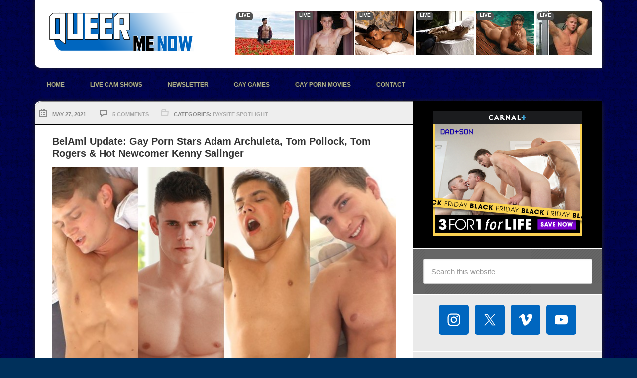

--- FILE ---
content_type: text/html; charset=UTF-8
request_url: https://www.queermenow.net/blog/belami-gay-porn-adam-archuleta-tom-pollock-kenny-salinger/
body_size: 22762
content:
<!DOCTYPE html>
<html lang="en-US">
<head >
<meta charset="UTF-8" />
<meta name="viewport" content="width=device-width, initial-scale=1" />
<title>BelAmi Update: Gay Porn Stars Adam Archuleta, Tom Pollock, Tom Rogers &#038; Hot Newcomer Kenny Salinger</title>
<meta name='robots' content='max-image-preview:large' />
<link rel='dns-prefetch' href='//fonts.googleapis.com' />
<link rel="alternate" type="application/rss+xml" title="QUEER ME NOW : The Hardcore Gay Porn Blog - Gay Porn Stars, Muscle Men, Anal Sex, Gay Porn News, Free XXX Pics and Videos &raquo; Feed" href="https://www.queermenow.net/blog/feed/" />
<link rel="alternate" type="application/rss+xml" title="QUEER ME NOW : The Hardcore Gay Porn Blog - Gay Porn Stars, Muscle Men, Anal Sex, Gay Porn News, Free XXX Pics and Videos &raquo; Comments Feed" href="https://www.queermenow.net/blog/comments/feed/" />
<link rel="alternate" type="application/rss+xml" title="QUEER ME NOW : The Hardcore Gay Porn Blog - Gay Porn Stars, Muscle Men, Anal Sex, Gay Porn News, Free XXX Pics and Videos &raquo; BelAmi Update: Gay Porn Stars Adam Archuleta, Tom Pollock, Tom Rogers &#038; Hot Newcomer Kenny Salinger Comments Feed" href="https://www.queermenow.net/blog/belami-gay-porn-adam-archuleta-tom-pollock-kenny-salinger/feed/" />
<link rel="alternate" title="oEmbed (JSON)" type="application/json+oembed" href="https://www.queermenow.net/blog/wp-json/oembed/1.0/embed?url=https%3A%2F%2Fwww.queermenow.net%2Fblog%2Fbelami-gay-porn-adam-archuleta-tom-pollock-kenny-salinger%2F" />
<link rel="alternate" title="oEmbed (XML)" type="text/xml+oembed" href="https://www.queermenow.net/blog/wp-json/oembed/1.0/embed?url=https%3A%2F%2Fwww.queermenow.net%2Fblog%2Fbelami-gay-porn-adam-archuleta-tom-pollock-kenny-salinger%2F&#038;format=xml" />
<link rel="canonical" href="https://www.queermenow.net/blog/belami-gay-porn-adam-archuleta-tom-pollock-kenny-salinger/" />
<style id='wp-img-auto-sizes-contain-inline-css' type='text/css'>
img:is([sizes=auto i],[sizes^="auto," i]){contain-intrinsic-size:3000px 1500px}
/*# sourceURL=wp-img-auto-sizes-contain-inline-css */
</style>
<link rel='stylesheet' id='genesis-blocks-style-css-css' href='https://c7645702f5.mjedge.net/blog/wp-content/plugins/genesis-blocks/dist/style-blocks.build.css?ver=1765470268' type='text/css' media='all' />
<link rel='stylesheet' id='pt-cv-public-style-css' href='https://c7645702f5.mjedge.net/blog/wp-content/plugins/content-views-query-and-display-post-page/public/assets/css/cv.css?ver=4.2.1' type='text/css' media='all' />
<link rel='stylesheet' id='pt-cv-public-pro-style-css' href='https://c7645702f5.mjedge.net/blog/wp-content/plugins/pt-content-views-pro/public/assets/css/cvpro.min.css?ver=7.2.2' type='text/css' media='all' />
<link rel='stylesheet' id='streamline-pro-theme-css' href='https://c7645702f5.mjedge.net/blog/wp-content/themes/streamline-pro/style.css?ver=3.0.1' type='text/css' media='all' />
<style id='wp-emoji-styles-inline-css' type='text/css'>

	img.wp-smiley, img.emoji {
		display: inline !important;
		border: none !important;
		box-shadow: none !important;
		height: 1em !important;
		width: 1em !important;
		margin: 0 0.07em !important;
		vertical-align: -0.1em !important;
		background: none !important;
		padding: 0 !important;
	}
/*# sourceURL=wp-emoji-styles-inline-css */
</style>
<style id='wp-block-library-inline-css' type='text/css'>
:root{--wp-block-synced-color:#7a00df;--wp-block-synced-color--rgb:122,0,223;--wp-bound-block-color:var(--wp-block-synced-color);--wp-editor-canvas-background:#ddd;--wp-admin-theme-color:#007cba;--wp-admin-theme-color--rgb:0,124,186;--wp-admin-theme-color-darker-10:#006ba1;--wp-admin-theme-color-darker-10--rgb:0,107,160.5;--wp-admin-theme-color-darker-20:#005a87;--wp-admin-theme-color-darker-20--rgb:0,90,135;--wp-admin-border-width-focus:2px}@media (min-resolution:192dpi){:root{--wp-admin-border-width-focus:1.5px}}.wp-element-button{cursor:pointer}:root .has-very-light-gray-background-color{background-color:#eee}:root .has-very-dark-gray-background-color{background-color:#313131}:root .has-very-light-gray-color{color:#eee}:root .has-very-dark-gray-color{color:#313131}:root .has-vivid-green-cyan-to-vivid-cyan-blue-gradient-background{background:linear-gradient(135deg,#00d084,#0693e3)}:root .has-purple-crush-gradient-background{background:linear-gradient(135deg,#34e2e4,#4721fb 50%,#ab1dfe)}:root .has-hazy-dawn-gradient-background{background:linear-gradient(135deg,#faaca8,#dad0ec)}:root .has-subdued-olive-gradient-background{background:linear-gradient(135deg,#fafae1,#67a671)}:root .has-atomic-cream-gradient-background{background:linear-gradient(135deg,#fdd79a,#004a59)}:root .has-nightshade-gradient-background{background:linear-gradient(135deg,#330968,#31cdcf)}:root .has-midnight-gradient-background{background:linear-gradient(135deg,#020381,#2874fc)}:root{--wp--preset--font-size--normal:16px;--wp--preset--font-size--huge:42px}.has-regular-font-size{font-size:1em}.has-larger-font-size{font-size:2.625em}.has-normal-font-size{font-size:var(--wp--preset--font-size--normal)}.has-huge-font-size{font-size:var(--wp--preset--font-size--huge)}.has-text-align-center{text-align:center}.has-text-align-left{text-align:left}.has-text-align-right{text-align:right}.has-fit-text{white-space:nowrap!important}#end-resizable-editor-section{display:none}.aligncenter{clear:both}.items-justified-left{justify-content:flex-start}.items-justified-center{justify-content:center}.items-justified-right{justify-content:flex-end}.items-justified-space-between{justify-content:space-between}.screen-reader-text{border:0;clip-path:inset(50%);height:1px;margin:-1px;overflow:hidden;padding:0;position:absolute;width:1px;word-wrap:normal!important}.screen-reader-text:focus{background-color:#ddd;clip-path:none;color:#444;display:block;font-size:1em;height:auto;left:5px;line-height:normal;padding:15px 23px 14px;text-decoration:none;top:5px;width:auto;z-index:100000}html :where(.has-border-color){border-style:solid}html :where([style*=border-top-color]){border-top-style:solid}html :where([style*=border-right-color]){border-right-style:solid}html :where([style*=border-bottom-color]){border-bottom-style:solid}html :where([style*=border-left-color]){border-left-style:solid}html :where([style*=border-width]){border-style:solid}html :where([style*=border-top-width]){border-top-style:solid}html :where([style*=border-right-width]){border-right-style:solid}html :where([style*=border-bottom-width]){border-bottom-style:solid}html :where([style*=border-left-width]){border-left-style:solid}html :where(img[class*=wp-image-]){height:auto;max-width:100%}:where(figure){margin:0 0 1em}html :where(.is-position-sticky){--wp-admin--admin-bar--position-offset:var(--wp-admin--admin-bar--height,0px)}@media screen and (max-width:600px){html :where(.is-position-sticky){--wp-admin--admin-bar--position-offset:0px}}

/*# sourceURL=wp-block-library-inline-css */
</style><style id='global-styles-inline-css' type='text/css'>
:root{--wp--preset--aspect-ratio--square: 1;--wp--preset--aspect-ratio--4-3: 4/3;--wp--preset--aspect-ratio--3-4: 3/4;--wp--preset--aspect-ratio--3-2: 3/2;--wp--preset--aspect-ratio--2-3: 2/3;--wp--preset--aspect-ratio--16-9: 16/9;--wp--preset--aspect-ratio--9-16: 9/16;--wp--preset--color--black: #000000;--wp--preset--color--cyan-bluish-gray: #abb8c3;--wp--preset--color--white: #ffffff;--wp--preset--color--pale-pink: #f78da7;--wp--preset--color--vivid-red: #cf2e2e;--wp--preset--color--luminous-vivid-orange: #ff6900;--wp--preset--color--luminous-vivid-amber: #fcb900;--wp--preset--color--light-green-cyan: #7bdcb5;--wp--preset--color--vivid-green-cyan: #00d084;--wp--preset--color--pale-cyan-blue: #8ed1fc;--wp--preset--color--vivid-cyan-blue: #0693e3;--wp--preset--color--vivid-purple: #9b51e0;--wp--preset--gradient--vivid-cyan-blue-to-vivid-purple: linear-gradient(135deg,rgb(6,147,227) 0%,rgb(155,81,224) 100%);--wp--preset--gradient--light-green-cyan-to-vivid-green-cyan: linear-gradient(135deg,rgb(122,220,180) 0%,rgb(0,208,130) 100%);--wp--preset--gradient--luminous-vivid-amber-to-luminous-vivid-orange: linear-gradient(135deg,rgb(252,185,0) 0%,rgb(255,105,0) 100%);--wp--preset--gradient--luminous-vivid-orange-to-vivid-red: linear-gradient(135deg,rgb(255,105,0) 0%,rgb(207,46,46) 100%);--wp--preset--gradient--very-light-gray-to-cyan-bluish-gray: linear-gradient(135deg,rgb(238,238,238) 0%,rgb(169,184,195) 100%);--wp--preset--gradient--cool-to-warm-spectrum: linear-gradient(135deg,rgb(74,234,220) 0%,rgb(151,120,209) 20%,rgb(207,42,186) 40%,rgb(238,44,130) 60%,rgb(251,105,98) 80%,rgb(254,248,76) 100%);--wp--preset--gradient--blush-light-purple: linear-gradient(135deg,rgb(255,206,236) 0%,rgb(152,150,240) 100%);--wp--preset--gradient--blush-bordeaux: linear-gradient(135deg,rgb(254,205,165) 0%,rgb(254,45,45) 50%,rgb(107,0,62) 100%);--wp--preset--gradient--luminous-dusk: linear-gradient(135deg,rgb(255,203,112) 0%,rgb(199,81,192) 50%,rgb(65,88,208) 100%);--wp--preset--gradient--pale-ocean: linear-gradient(135deg,rgb(255,245,203) 0%,rgb(182,227,212) 50%,rgb(51,167,181) 100%);--wp--preset--gradient--electric-grass: linear-gradient(135deg,rgb(202,248,128) 0%,rgb(113,206,126) 100%);--wp--preset--gradient--midnight: linear-gradient(135deg,rgb(2,3,129) 0%,rgb(40,116,252) 100%);--wp--preset--font-size--small: 13px;--wp--preset--font-size--medium: 20px;--wp--preset--font-size--large: 36px;--wp--preset--font-size--x-large: 42px;--wp--preset--spacing--20: 0.44rem;--wp--preset--spacing--30: 0.67rem;--wp--preset--spacing--40: 1rem;--wp--preset--spacing--50: 1.5rem;--wp--preset--spacing--60: 2.25rem;--wp--preset--spacing--70: 3.38rem;--wp--preset--spacing--80: 5.06rem;--wp--preset--shadow--natural: 6px 6px 9px rgba(0, 0, 0, 0.2);--wp--preset--shadow--deep: 12px 12px 50px rgba(0, 0, 0, 0.4);--wp--preset--shadow--sharp: 6px 6px 0px rgba(0, 0, 0, 0.2);--wp--preset--shadow--outlined: 6px 6px 0px -3px rgb(255, 255, 255), 6px 6px rgb(0, 0, 0);--wp--preset--shadow--crisp: 6px 6px 0px rgb(0, 0, 0);}:where(.is-layout-flex){gap: 0.5em;}:where(.is-layout-grid){gap: 0.5em;}body .is-layout-flex{display: flex;}.is-layout-flex{flex-wrap: wrap;align-items: center;}.is-layout-flex > :is(*, div){margin: 0;}body .is-layout-grid{display: grid;}.is-layout-grid > :is(*, div){margin: 0;}:where(.wp-block-columns.is-layout-flex){gap: 2em;}:where(.wp-block-columns.is-layout-grid){gap: 2em;}:where(.wp-block-post-template.is-layout-flex){gap: 1.25em;}:where(.wp-block-post-template.is-layout-grid){gap: 1.25em;}.has-black-color{color: var(--wp--preset--color--black) !important;}.has-cyan-bluish-gray-color{color: var(--wp--preset--color--cyan-bluish-gray) !important;}.has-white-color{color: var(--wp--preset--color--white) !important;}.has-pale-pink-color{color: var(--wp--preset--color--pale-pink) !important;}.has-vivid-red-color{color: var(--wp--preset--color--vivid-red) !important;}.has-luminous-vivid-orange-color{color: var(--wp--preset--color--luminous-vivid-orange) !important;}.has-luminous-vivid-amber-color{color: var(--wp--preset--color--luminous-vivid-amber) !important;}.has-light-green-cyan-color{color: var(--wp--preset--color--light-green-cyan) !important;}.has-vivid-green-cyan-color{color: var(--wp--preset--color--vivid-green-cyan) !important;}.has-pale-cyan-blue-color{color: var(--wp--preset--color--pale-cyan-blue) !important;}.has-vivid-cyan-blue-color{color: var(--wp--preset--color--vivid-cyan-blue) !important;}.has-vivid-purple-color{color: var(--wp--preset--color--vivid-purple) !important;}.has-black-background-color{background-color: var(--wp--preset--color--black) !important;}.has-cyan-bluish-gray-background-color{background-color: var(--wp--preset--color--cyan-bluish-gray) !important;}.has-white-background-color{background-color: var(--wp--preset--color--white) !important;}.has-pale-pink-background-color{background-color: var(--wp--preset--color--pale-pink) !important;}.has-vivid-red-background-color{background-color: var(--wp--preset--color--vivid-red) !important;}.has-luminous-vivid-orange-background-color{background-color: var(--wp--preset--color--luminous-vivid-orange) !important;}.has-luminous-vivid-amber-background-color{background-color: var(--wp--preset--color--luminous-vivid-amber) !important;}.has-light-green-cyan-background-color{background-color: var(--wp--preset--color--light-green-cyan) !important;}.has-vivid-green-cyan-background-color{background-color: var(--wp--preset--color--vivid-green-cyan) !important;}.has-pale-cyan-blue-background-color{background-color: var(--wp--preset--color--pale-cyan-blue) !important;}.has-vivid-cyan-blue-background-color{background-color: var(--wp--preset--color--vivid-cyan-blue) !important;}.has-vivid-purple-background-color{background-color: var(--wp--preset--color--vivid-purple) !important;}.has-black-border-color{border-color: var(--wp--preset--color--black) !important;}.has-cyan-bluish-gray-border-color{border-color: var(--wp--preset--color--cyan-bluish-gray) !important;}.has-white-border-color{border-color: var(--wp--preset--color--white) !important;}.has-pale-pink-border-color{border-color: var(--wp--preset--color--pale-pink) !important;}.has-vivid-red-border-color{border-color: var(--wp--preset--color--vivid-red) !important;}.has-luminous-vivid-orange-border-color{border-color: var(--wp--preset--color--luminous-vivid-orange) !important;}.has-luminous-vivid-amber-border-color{border-color: var(--wp--preset--color--luminous-vivid-amber) !important;}.has-light-green-cyan-border-color{border-color: var(--wp--preset--color--light-green-cyan) !important;}.has-vivid-green-cyan-border-color{border-color: var(--wp--preset--color--vivid-green-cyan) !important;}.has-pale-cyan-blue-border-color{border-color: var(--wp--preset--color--pale-cyan-blue) !important;}.has-vivid-cyan-blue-border-color{border-color: var(--wp--preset--color--vivid-cyan-blue) !important;}.has-vivid-purple-border-color{border-color: var(--wp--preset--color--vivid-purple) !important;}.has-vivid-cyan-blue-to-vivid-purple-gradient-background{background: var(--wp--preset--gradient--vivid-cyan-blue-to-vivid-purple) !important;}.has-light-green-cyan-to-vivid-green-cyan-gradient-background{background: var(--wp--preset--gradient--light-green-cyan-to-vivid-green-cyan) !important;}.has-luminous-vivid-amber-to-luminous-vivid-orange-gradient-background{background: var(--wp--preset--gradient--luminous-vivid-amber-to-luminous-vivid-orange) !important;}.has-luminous-vivid-orange-to-vivid-red-gradient-background{background: var(--wp--preset--gradient--luminous-vivid-orange-to-vivid-red) !important;}.has-very-light-gray-to-cyan-bluish-gray-gradient-background{background: var(--wp--preset--gradient--very-light-gray-to-cyan-bluish-gray) !important;}.has-cool-to-warm-spectrum-gradient-background{background: var(--wp--preset--gradient--cool-to-warm-spectrum) !important;}.has-blush-light-purple-gradient-background{background: var(--wp--preset--gradient--blush-light-purple) !important;}.has-blush-bordeaux-gradient-background{background: var(--wp--preset--gradient--blush-bordeaux) !important;}.has-luminous-dusk-gradient-background{background: var(--wp--preset--gradient--luminous-dusk) !important;}.has-pale-ocean-gradient-background{background: var(--wp--preset--gradient--pale-ocean) !important;}.has-electric-grass-gradient-background{background: var(--wp--preset--gradient--electric-grass) !important;}.has-midnight-gradient-background{background: var(--wp--preset--gradient--midnight) !important;}.has-small-font-size{font-size: var(--wp--preset--font-size--small) !important;}.has-medium-font-size{font-size: var(--wp--preset--font-size--medium) !important;}.has-large-font-size{font-size: var(--wp--preset--font-size--large) !important;}.has-x-large-font-size{font-size: var(--wp--preset--font-size--x-large) !important;}
/*# sourceURL=global-styles-inline-css */
</style>

<style id='classic-theme-styles-inline-css' type='text/css'>
/*! This file is auto-generated */
.wp-block-button__link{color:#fff;background-color:#32373c;border-radius:9999px;box-shadow:none;text-decoration:none;padding:calc(.667em + 2px) calc(1.333em + 2px);font-size:1.125em}.wp-block-file__button{background:#32373c;color:#fff;text-decoration:none}
/*# sourceURL=/wp-includes/css/classic-themes.min.css */
</style>
<link rel='stylesheet' id='foobox-free-min-css' href='https://c7645702f5.mjedge.net/blog/wp-content/plugins/foobox-image-lightbox/free/css/foobox.free.min.css?ver=2.7.35' type='text/css' media='all' />
<link rel='stylesheet' id='fv_flowplayer-css' href='https://www.queermenow.net/blog/wp-content/fv-flowplayer-custom/style-1.css?ver=1732208101' type='text/css' media='all' />
<link rel='stylesheet' id='ssb-front-css-css' href='https://c7645702f5.mjedge.net/blog/wp-content/plugins/simple-social-buttons/assets/css/front.css?ver=6.2.0' type='text/css' media='all' />
<link rel='stylesheet' id='google-fonts-css' href='//fonts.googleapis.com/css?family=PT+Sans%3A400%2C700&#038;ver=3.0.1' type='text/css' media='all' />
<link rel='stylesheet' id='simple-social-icons-font-css' href='https://c7645702f5.mjedge.net/blog/wp-content/plugins/simple-social-icons/css/style.css?ver=4.0.0' type='text/css' media='all' />
<link rel='stylesheet' id='yarpp-thumbnails-css' href='https://c7645702f5.mjedge.net/blog/wp-content/plugins/yet-another-related-posts-plugin/style/styles_thumbnails.css?ver=5.30.11' type='text/css' media='all' />
<style id='yarpp-thumbnails-inline-css' type='text/css'>
.yarpp-thumbnails-horizontal .yarpp-thumbnail {width: 310px;height: 200px;margin: 5px;margin-left: 0px;}.yarpp-thumbnail > img, .yarpp-thumbnail-default {width: 300px;height: 150px;margin: 5px;}.yarpp-thumbnails-horizontal .yarpp-thumbnail-title {margin: 7px;margin-top: 0px;width: 300px;}.yarpp-thumbnail-default > img {min-height: 150px;min-width: 300px;}
/*# sourceURL=yarpp-thumbnails-inline-css */
</style>
<link rel='stylesheet' id='fv-player-pro-css' href='https://c7645702f5.mjedge.net/blog/wp-content/plugins/fv-player-pro/css/style.min.css?ver=7.5.46.7212' type='text/css' media='all' />
<script type="text/javascript" src="https://c7645702f5.mjedge.net/blog/wp-includes/js/jquery/jquery.min.js?ver=3.7.1" id="jquery-core-js"></script>
<script type="text/javascript" src="https://c7645702f5.mjedge.net/blog/wp-includes/js/jquery/jquery-migrate.min.js?ver=3.4.1" id="jquery-migrate-js"></script>
<script type="text/javascript" src="https://c7645702f5.mjedge.net/blog/wp-content/themes/streamline-pro/js/responsive-menu.js?ver=1.0.0" id="streamline-responsive-menu-js"></script>
<script type="text/javascript" id="foobox-free-min-js-before">
/* <![CDATA[ */
/* Run FooBox FREE (v2.7.35) */
var FOOBOX = window.FOOBOX = {
	ready: true,
	disableOthers: true,
	o: {wordpress: { enabled: true }, showCount:false, images: { showCaptions:false }, rel: '', excludes:'.fbx-link,.nofoobox,.nolightbox,a[href*="pinterest.com/pin/create/button/"]', affiliate : { enabled: false }, error: "Could not load the item"},
	selectors: [
		".foogallery-container.foogallery-lightbox-foobox", ".foogallery-container.foogallery-lightbox-foobox-free", ".gallery", ".wp-block-gallery", ".wp-caption", ".wp-block-image", "a:has(img[class*=wp-image-])", ".foobox"
	],
	pre: function( $ ){
		// Custom JavaScript (Pre)
		
	},
	post: function( $ ){
		// Custom JavaScript (Post)
		
		// Custom Captions Code
		
	},
	custom: function( $ ){
		// Custom Extra JS
		
	}
};
//# sourceURL=foobox-free-min-js-before
/* ]]> */
</script>
<script type="text/javascript" src="https://c7645702f5.mjedge.net/blog/wp-content/plugins/foobox-image-lightbox/free/js/foobox.free.min.js?ver=2.7.35" id="foobox-free-min-js"></script>
<link rel="https://api.w.org/" href="https://www.queermenow.net/blog/wp-json/" /><link rel="alternate" title="JSON" type="application/json" href="https://www.queermenow.net/blog/wp-json/wp/v2/posts/392185" /><link rel="EditURI" type="application/rsd+xml" title="RSD" href="https://www.queermenow.net/blog/xmlrpc.php?rsd" />
 <style media="screen">

		.simplesocialbuttons.simplesocialbuttons_inline .ssb-fb-like, .simplesocialbuttons.simplesocialbuttons_inline amp-facebook-like {
	  margin: ;
	}
		 /*inline margin*/
	
	
	
	
		.simplesocialbuttons.simplesocialbuttons_inline.simplesocial-flat-button-border button{
	  margin: ;
	}
	
	
			 /*margin-digbar*/

	
	
	
	
	
	
	
</style>

<!-- Open Graph Meta Tags generated by Simple Social Buttons 6.2.0 -->
<meta property="og:title" content="BelAmi Update: Gay Porn Stars Adam Archuleta, Tom Pollock, Tom Rogers &#038; Hot Newcomer Kenny Salinger - QUEER ME NOW : The Hardcore Gay Porn Blog - Gay Porn Stars, Muscle Men, Anal Sex, Gay Porn News, Free XXX Pics and Videos" />
<meta property="og:type" content="article" />
<meta property="og:description" content="BelAmi just introduced yet another hot gay porn newcomer. 20 years old Kenny Salinger is such a sexy muscle jock. Check out his photo session below and I hope will be back for more. This week, BelAmi also released another unreleased scene from its archive. Young Adam Archuleta and Tom Pollock take turns fucking each other in a 2-part scene.&hellip;" />
<meta property="og:url" content="https://www.queermenow.net/blog/belami-gay-porn-adam-archuleta-tom-pollock-kenny-salinger/" />
<meta property="og:site_name" content="QUEER ME NOW : The Hardcore Gay Porn Blog - Gay Porn Stars, Muscle Men, Anal Sex, Gay Porn News, Free XXX Pics and Videos" />
<meta property="og:image" content="https://c7645702f5.mjedge.net/blog/wp-content/uploads/2021/05/BelAmi-Gay-Porn-Adam-Archuleta-Tom-Pollock-Kenny-Salinger-Tom-Rogers-XXX.jpg" />
<meta name="twitter:card" content="summary_large_image" />
<meta name="twitter:description" content="BelAmi just introduced yet another hot gay porn newcomer. 20 years old Kenny Salinger is such a sexy muscle jock. Check out his photo session below and I hope will be back for more. This week, BelAmi also released another unreleased scene from its archive. Young Adam Archuleta and Tom Pollock take turns fucking each other in a 2-part scene.&hellip;" />
<meta name="twitter:title" content="BelAmi Update: Gay Porn Stars Adam Archuleta, Tom Pollock, Tom Rogers &#038; Hot Newcomer Kenny Salinger - QUEER ME NOW : The Hardcore Gay Porn Blog - Gay Porn Stars, Muscle Men, Anal Sex, Gay Porn News, Free XXX Pics and Videos" />
<meta property="twitter:image" content="https://c7645702f5.mjedge.net/blog/wp-content/uploads/2021/05/BelAmi-Gay-Porn-Adam-Archuleta-Tom-Pollock-Kenny-Salinger-Tom-Rogers-XXX.jpg" />
<link rel="icon" href="https://c7645702f5.mjedge.net/blog/wp-content/themes/streamline-pro/images/favicon.ico" />
<style type="text/css">.site-title a { background: url(https://c7645702f5.mjedge.net/blog/wp-content/uploads/2015/04/cropped-qmnlogo-logo-main.png) no-repeat !important; }</style>
<style type="text/css" id="custom-background-css">
body.custom-background { background-color: #00305b; background-image: url("https://c7645702f5.mjedge.net/blog/wp-content/uploads/2015/04/texture5.png"); background-position: left top; background-size: auto; background-repeat: repeat; background-attachment: scroll; }
</style>
	<link rel='stylesheet' id='yarppRelatedCss-css' href='https://c7645702f5.mjedge.net/blog/wp-content/plugins/yet-another-related-posts-plugin/style/related.css?ver=5.30.11' type='text/css' media='all' />
</head>
<body class="wp-singular post-template-default single single-post postid-392185 single-format-standard custom-background wp-theme-genesis wp-child-theme-streamline-pro custom-header header-image content-sidebar genesis-breadcrumbs-hidden genesis-footer-widgets-hidden streamline-pro-blue" itemscope itemtype="https://schema.org/WebPage"><div class="site-container"><header class="site-header" itemscope itemtype="https://schema.org/WPHeader"><div class="wrap"><div class="title-area"><p class="site-title" itemprop="headline"><a href="https://www.queermenow.net/blog/">QUEER ME NOW : The Hardcore Gay Porn Blog - Gay Porn Stars, Muscle Men, Anal Sex, Gay Porn News, Free XXX Pics and Videos</a></p></div><div class="widget-area header-widget-area"><section id="custom_html-11" class="widget_text widget widget_custom_html"><div class="widget_text widget-wrap"><div class="textwidget custom-html-widget"><iframe src="https://camspacelive.com/widgets/live.php?cta=gtr&style=728x90-theme001-jscroll-l2r-0001&mp_code=a0qie&service=guys&language=en&use_promo=0&continuous_play=0&model_id=&bgcolor=FFFFFF&txtcolor=FFFFFF&linkcolor=FFFFFF&num_models=12&target=_blank&btncolor=333333&btntxtcolor=CCCCCC&accentcolor=515151" scrolling="no" width="728" height="90" frameborder="0"></iframe></div></div></section>
</div></div></header><nav class="nav-primary" aria-label="Main" itemscope itemtype="https://schema.org/SiteNavigationElement"><div class="wrap"><ul id="menu-topmenu" class="menu genesis-nav-menu menu-primary"><li id="menu-item-166849" class="menu-item menu-item-type-custom menu-item-object-custom menu-item-home menu-item-166849"><a href="https://www.queermenow.net/blog/" itemprop="url"><span itemprop="name">HOME</span></a></li>
<li id="menu-item-166855" class="menu-item menu-item-type-custom menu-item-object-custom menu-item-166855"><a target="_blank" href="https://www.flirt4free.com/rooms/?service=guys&#038;mp_code=b9nd6" itemprop="url"><span itemprop="name">Live Cam Shows</span></a></li>
<li id="menu-item-359248" class="menu-item menu-item-type-post_type menu-item-object-page menu-item-359248"><a href="https://www.queermenow.net/blog/signup-for-free-gay-porn-news/" itemprop="url"><span itemprop="name">Newsletter</span></a></li>
<li id="menu-item-315814" class="menu-item menu-item-type-custom menu-item-object-custom menu-item-315814"><a href="https://www.nutaku.net/gay-porn-games/?ats=eyJhIjo3NjA3OSwiYyI6NDYyMDU4MzEsIm4iOjEsInMiOjEsImUiOjEwODQyLCJwIjoyfQ==&#038;atc=Queermenow" itemprop="url"><span itemprop="name">Gay Games</span></a></li>
<li id="menu-item-166851" class="menu-item menu-item-type-custom menu-item-object-custom menu-item-166851"><a target="_blank" href="https://join.nakedsword.com/track/MTAwODE3LjIuMS4xLjAuMC4wLjAuMA" itemprop="url"><span itemprop="name">Gay Porn Movies</span></a></li>
<li id="menu-item-225677" class="menu-item menu-item-type-post_type menu-item-object-page menu-item-225677"><a href="https://www.queermenow.net/blog/about/" itemprop="url"><span itemprop="name">CONTACT</span></a></li>
</ul></div></nav><div class="site-inner"><div class="content-sidebar-wrap"><main class="content"><article class="post-392185 post type-post status-publish format-standard has-post-thumbnail category-paysite-spotlight tag-adam-archuleta tag-bareback tag-bel-ami tag-kenny-salinger tag-tom-pollock tag-tom-rogers entry" aria-label="BelAmi Update: Gay Porn Stars Adam Archuleta, Tom Pollock, Tom Rogers &#038; Hot Newcomer Kenny Salinger" itemscope itemtype="https://schema.org/CreativeWork"><p class="entry-meta"><time class="entry-time" itemprop="datePublished" datetime="2021-05-27T08:34:22+00:00">May 27, 2021</time> <span class="entry-comments-link"><a href="https://www.queermenow.net/blog/belami-gay-porn-adam-archuleta-tom-pollock-kenny-salinger/#comments">5 Comments</a></span><span class="entry-categories">Categories: <a href="https://www.queermenow.net/blog/category/paysite-spotlight/" rel="category tag">Paysite Spotlight</a></span></p><header class="entry-header"><h1 class="entry-title" itemprop="headline">BelAmi Update: Gay Porn Stars Adam Archuleta, Tom Pollock, Tom Rogers &#038; Hot Newcomer Kenny Salinger</h1>
</header><div class="entry-content" itemprop="text"><p><a href="https://nats.belamionline.com/track/MjA3MjEwLjIuMS4xLjAuMC4wLjAuMA"><img decoding="async" src="https://c7645702f5.mjedge.net/blog/wp-content/uploads/2021/05/BelAmi-Gay-Porn-Adam-Archuleta-Tom-Pollock-Kenny-Salinger-Tom-Rogers.jpg" alt="BelAmi Gay Porn Adam Archuleta Tom Pollock Kenny Salinger Tom Rogers" width="700" height="700" class="alignnone size-full wp-image-392452" srcset="https://c7645702f5.mjedge.net/blog/wp-content/uploads/2021/05/BelAmi-Gay-Porn-Adam-Archuleta-Tom-Pollock-Kenny-Salinger-Tom-Rogers.jpg 700w, https://c7645702f5.mjedge.net/blog/wp-content/uploads/2021/05/BelAmi-Gay-Porn-Adam-Archuleta-Tom-Pollock-Kenny-Salinger-Tom-Rogers-300x300.jpg 300w, https://c7645702f5.mjedge.net/blog/wp-content/uploads/2021/05/BelAmi-Gay-Porn-Adam-Archuleta-Tom-Pollock-Kenny-Salinger-Tom-Rogers-160x160.jpg 160w, https://c7645702f5.mjedge.net/blog/wp-content/uploads/2021/05/BelAmi-Gay-Porn-Adam-Archuleta-Tom-Pollock-Kenny-Salinger-Tom-Rogers-150x150.jpg 150w, https://c7645702f5.mjedge.net/blog/wp-content/uploads/2021/05/BelAmi-Gay-Porn-Adam-Archuleta-Tom-Pollock-Kenny-Salinger-Tom-Rogers-560x560.jpg 560w" sizes="(max-width: 700px) 100vw, 700px" /></a></p>
<p>BelAmi just introduced yet another hot gay porn newcomer. 20 years old <a href="https://nats.belamionline.com/track/MjA3MjEwLjIuMS4xLjAuMC4wLjAuMA">Kenny Salinger</a> is such a sexy muscle jock. Check out his photo session below and I hope will be back for more. This week, BelAmi also released another unreleased scene from its archive. Young <a href="https://nats.belamionline.com/track/MjA3MjEwLjIuMS4xLjAuMC4wLjAuMA">Adam Archuleta and Tom Pollock take turns fucking each other</a> in a 2-part scene. As you can see in the preview below, Adam blows huge cumshot while being fucked!</p>
<p><span id="more-392185"></span></p>
<p><a href="https://nats.belamionline.com/track/MjA3MjEwLjIuMS4xLjAuMC4wLjAuMA"><br />
<img decoding="async" src="https://c7645702f5.mjedge.net/blog/wp-content/uploads/2021/05/BelAmi-Adam-Archuleta-Tom-Pollock-Gay-Porn-1.jpg" alt="BelAmi Adam Archuleta Tom Pollock Gay Porn" width="700" height="392" class="alignnone size-full wp-image-392440" srcset="https://c7645702f5.mjedge.net/blog/wp-content/uploads/2021/05/BelAmi-Adam-Archuleta-Tom-Pollock-Gay-Porn-1.jpg 700w, https://c7645702f5.mjedge.net/blog/wp-content/uploads/2021/05/BelAmi-Adam-Archuleta-Tom-Pollock-Gay-Porn-1-300x168.jpg 300w, https://c7645702f5.mjedge.net/blog/wp-content/uploads/2021/05/BelAmi-Adam-Archuleta-Tom-Pollock-Gay-Porn-1-260x146.jpg 260w, https://c7645702f5.mjedge.net/blog/wp-content/uploads/2021/05/BelAmi-Adam-Archuleta-Tom-Pollock-Gay-Porn-1-200x112.jpg 200w, https://c7645702f5.mjedge.net/blog/wp-content/uploads/2021/05/BelAmi-Adam-Archuleta-Tom-Pollock-Gay-Porn-1-560x314.jpg 560w" sizes="(max-width: 700px) 100vw, 700px" /><img loading="lazy" decoding="async" src="https://c7645702f5.mjedge.net/blog/wp-content/uploads/2021/05/BelAmi-Adam-Archuleta-Tom-Pollock-Gay-Porn-2.jpg" alt="BelAmi Adam Archuleta Tom Pollock Gay Porn Anal Sex" width="700" height="423" class="alignnone size-full wp-image-392441" srcset="https://c7645702f5.mjedge.net/blog/wp-content/uploads/2021/05/BelAmi-Adam-Archuleta-Tom-Pollock-Gay-Porn-2.jpg 700w, https://c7645702f5.mjedge.net/blog/wp-content/uploads/2021/05/BelAmi-Adam-Archuleta-Tom-Pollock-Gay-Porn-2-300x181.jpg 300w, https://c7645702f5.mjedge.net/blog/wp-content/uploads/2021/05/BelAmi-Adam-Archuleta-Tom-Pollock-Gay-Porn-2-260x157.jpg 260w, https://c7645702f5.mjedge.net/blog/wp-content/uploads/2021/05/BelAmi-Adam-Archuleta-Tom-Pollock-Gay-Porn-2-200x121.jpg 200w, https://c7645702f5.mjedge.net/blog/wp-content/uploads/2021/05/BelAmi-Adam-Archuleta-Tom-Pollock-Gay-Porn-2-560x338.jpg 560w" sizes="auto, (max-width: 700px) 100vw, 700px" /><img loading="lazy" decoding="async" src="https://c7645702f5.mjedge.net/blog/wp-content/uploads/2021/05/BelAmi-Adam-Archuleta-Tom-Pollock-Gay-Porn-3.jpg" alt="BelAmi Adam Archuleta Tom Pollock Gay Porn Anal Sex" width="700" height="392" class="alignnone size-full wp-image-392442" srcset="https://c7645702f5.mjedge.net/blog/wp-content/uploads/2021/05/BelAmi-Adam-Archuleta-Tom-Pollock-Gay-Porn-3.jpg 700w, https://c7645702f5.mjedge.net/blog/wp-content/uploads/2021/05/BelAmi-Adam-Archuleta-Tom-Pollock-Gay-Porn-3-300x168.jpg 300w, https://c7645702f5.mjedge.net/blog/wp-content/uploads/2021/05/BelAmi-Adam-Archuleta-Tom-Pollock-Gay-Porn-3-260x146.jpg 260w, https://c7645702f5.mjedge.net/blog/wp-content/uploads/2021/05/BelAmi-Adam-Archuleta-Tom-Pollock-Gay-Porn-3-200x112.jpg 200w, https://c7645702f5.mjedge.net/blog/wp-content/uploads/2021/05/BelAmi-Adam-Archuleta-Tom-Pollock-Gay-Porn-3-560x314.jpg 560w" sizes="auto, (max-width: 700px) 100vw, 700px" /><img loading="lazy" decoding="async" src="https://c7645702f5.mjedge.net/blog/wp-content/uploads/2021/05/BelAmi-Adam-Archuleta-Tom-Pollock-Gay-Porn-4.jpg" alt="BelAmi Adam Archuleta Tom Pollock Gay Porn Cumshot" width="700" height="530" class="alignnone size-full wp-image-392443" srcset="https://c7645702f5.mjedge.net/blog/wp-content/uploads/2021/05/BelAmi-Adam-Archuleta-Tom-Pollock-Gay-Porn-4.jpg 700w, https://c7645702f5.mjedge.net/blog/wp-content/uploads/2021/05/BelAmi-Adam-Archuleta-Tom-Pollock-Gay-Porn-4-300x227.jpg 300w, https://c7645702f5.mjedge.net/blog/wp-content/uploads/2021/05/BelAmi-Adam-Archuleta-Tom-Pollock-Gay-Porn-4-211x160.jpg 211w, https://c7645702f5.mjedge.net/blog/wp-content/uploads/2021/05/BelAmi-Adam-Archuleta-Tom-Pollock-Gay-Porn-4-198x150.jpg 198w, https://c7645702f5.mjedge.net/blog/wp-content/uploads/2021/05/BelAmi-Adam-Archuleta-Tom-Pollock-Gay-Porn-4-560x424.jpg 560w" sizes="auto, (max-width: 700px) 100vw, 700px" /><img loading="lazy" decoding="async" src="https://c7645702f5.mjedge.net/blog/wp-content/uploads/2021/05/BelAmi-Adam-Archuleta-Tom-Pollock-Gay-Porn-5.jpg" alt="BelAmi Adam Archuleta Tom Pollock Gay Porn Cumshot" width="700" height="392" class="alignnone size-full wp-image-392444" srcset="https://c7645702f5.mjedge.net/blog/wp-content/uploads/2021/05/BelAmi-Adam-Archuleta-Tom-Pollock-Gay-Porn-5.jpg 700w, https://c7645702f5.mjedge.net/blog/wp-content/uploads/2021/05/BelAmi-Adam-Archuleta-Tom-Pollock-Gay-Porn-5-300x168.jpg 300w, https://c7645702f5.mjedge.net/blog/wp-content/uploads/2021/05/BelAmi-Adam-Archuleta-Tom-Pollock-Gay-Porn-5-260x146.jpg 260w, https://c7645702f5.mjedge.net/blog/wp-content/uploads/2021/05/BelAmi-Adam-Archuleta-Tom-Pollock-Gay-Porn-5-200x112.jpg 200w, https://c7645702f5.mjedge.net/blog/wp-content/uploads/2021/05/BelAmi-Adam-Archuleta-Tom-Pollock-Gay-Porn-5-560x314.jpg 560w" sizes="auto, (max-width: 700px) 100vw, 700px" /><img loading="lazy" decoding="async" src="https://c7645702f5.mjedge.net/blog/wp-content/uploads/2021/05/BelAmi-Adam-Archuleta-Tom-Pollock-Gay-Porn-6.jpg" alt="BelAmi Adam Archuleta Tom Pollock Gay Porn 69 Oral Sex" width="700" height="392" class="alignnone size-full wp-image-392445" srcset="https://c7645702f5.mjedge.net/blog/wp-content/uploads/2021/05/BelAmi-Adam-Archuleta-Tom-Pollock-Gay-Porn-6.jpg 700w, https://c7645702f5.mjedge.net/blog/wp-content/uploads/2021/05/BelAmi-Adam-Archuleta-Tom-Pollock-Gay-Porn-6-300x168.jpg 300w, https://c7645702f5.mjedge.net/blog/wp-content/uploads/2021/05/BelAmi-Adam-Archuleta-Tom-Pollock-Gay-Porn-6-260x146.jpg 260w, https://c7645702f5.mjedge.net/blog/wp-content/uploads/2021/05/BelAmi-Adam-Archuleta-Tom-Pollock-Gay-Porn-6-200x112.jpg 200w, https://c7645702f5.mjedge.net/blog/wp-content/uploads/2021/05/BelAmi-Adam-Archuleta-Tom-Pollock-Gay-Porn-6-560x314.jpg 560w" sizes="auto, (max-width: 700px) 100vw, 700px" /><img loading="lazy" decoding="async" src="https://c7645702f5.mjedge.net/blog/wp-content/uploads/2021/05/BelAmi-Adam-Archuleta-Tom-Pollock-Gay-Porn-7.jpg" alt="BelAmi Adam Archuleta Tom Pollock Gay Porn Anal Sex" width="700" height="392" class="alignnone size-full wp-image-392446" srcset="https://c7645702f5.mjedge.net/blog/wp-content/uploads/2021/05/BelAmi-Adam-Archuleta-Tom-Pollock-Gay-Porn-7.jpg 700w, https://c7645702f5.mjedge.net/blog/wp-content/uploads/2021/05/BelAmi-Adam-Archuleta-Tom-Pollock-Gay-Porn-7-300x168.jpg 300w, https://c7645702f5.mjedge.net/blog/wp-content/uploads/2021/05/BelAmi-Adam-Archuleta-Tom-Pollock-Gay-Porn-7-260x146.jpg 260w, https://c7645702f5.mjedge.net/blog/wp-content/uploads/2021/05/BelAmi-Adam-Archuleta-Tom-Pollock-Gay-Porn-7-200x112.jpg 200w, https://c7645702f5.mjedge.net/blog/wp-content/uploads/2021/05/BelAmi-Adam-Archuleta-Tom-Pollock-Gay-Porn-7-560x314.jpg 560w" sizes="auto, (max-width: 700px) 100vw, 700px" /><img loading="lazy" decoding="async" src="https://c7645702f5.mjedge.net/blog/wp-content/uploads/2021/05/BelAmi-Adam-Archuleta-Tom-Pollock-Gay-Porn-8.jpg" alt="BelAmi Adam Archuleta Tom Pollock Gay Porn Anal Sex" width="700" height="554" class="alignnone size-full wp-image-392447" srcset="https://c7645702f5.mjedge.net/blog/wp-content/uploads/2021/05/BelAmi-Adam-Archuleta-Tom-Pollock-Gay-Porn-8.jpg 700w, https://c7645702f5.mjedge.net/blog/wp-content/uploads/2021/05/BelAmi-Adam-Archuleta-Tom-Pollock-Gay-Porn-8-300x237.jpg 300w, https://c7645702f5.mjedge.net/blog/wp-content/uploads/2021/05/BelAmi-Adam-Archuleta-Tom-Pollock-Gay-Porn-8-202x160.jpg 202w, https://c7645702f5.mjedge.net/blog/wp-content/uploads/2021/05/BelAmi-Adam-Archuleta-Tom-Pollock-Gay-Porn-8-190x150.jpg 190w, https://c7645702f5.mjedge.net/blog/wp-content/uploads/2021/05/BelAmi-Adam-Archuleta-Tom-Pollock-Gay-Porn-8-560x443.jpg 560w" sizes="auto, (max-width: 700px) 100vw, 700px" /><img loading="lazy" decoding="async" src="https://c7645702f5.mjedge.net/blog/wp-content/uploads/2021/05/BelAmi-Adam-Archuleta-Tom-Pollock-Gay-Porn-9.jpg" alt="BelAmi Adam Archuleta Tom Pollock Gay Porn Cumshot" width="700" height="410" class="alignnone size-full wp-image-392448" srcset="https://c7645702f5.mjedge.net/blog/wp-content/uploads/2021/05/BelAmi-Adam-Archuleta-Tom-Pollock-Gay-Porn-9.jpg 700w, https://c7645702f5.mjedge.net/blog/wp-content/uploads/2021/05/BelAmi-Adam-Archuleta-Tom-Pollock-Gay-Porn-9-300x176.jpg 300w, https://c7645702f5.mjedge.net/blog/wp-content/uploads/2021/05/BelAmi-Adam-Archuleta-Tom-Pollock-Gay-Porn-9-260x152.jpg 260w, https://c7645702f5.mjedge.net/blog/wp-content/uploads/2021/05/BelAmi-Adam-Archuleta-Tom-Pollock-Gay-Porn-9-200x117.jpg 200w, https://c7645702f5.mjedge.net/blog/wp-content/uploads/2021/05/BelAmi-Adam-Archuleta-Tom-Pollock-Gay-Porn-9-560x328.jpg 560w" sizes="auto, (max-width: 700px) 100vw, 700px" /><img loading="lazy" decoding="async" src="https://c7645702f5.mjedge.net/blog/wp-content/uploads/2021/05/BelAmi-Adam-Archuleta-Tom-Pollock-Gay-Porn-10.jpg" alt="BelAmi Adam Archuleta Tom Pollock Gay Porn Cumshot" width="700" height="410" class="alignnone size-full wp-image-392449" srcset="https://c7645702f5.mjedge.net/blog/wp-content/uploads/2021/05/BelAmi-Adam-Archuleta-Tom-Pollock-Gay-Porn-10.jpg 700w, https://c7645702f5.mjedge.net/blog/wp-content/uploads/2021/05/BelAmi-Adam-Archuleta-Tom-Pollock-Gay-Porn-10-300x176.jpg 300w, https://c7645702f5.mjedge.net/blog/wp-content/uploads/2021/05/BelAmi-Adam-Archuleta-Tom-Pollock-Gay-Porn-10-260x152.jpg 260w, https://c7645702f5.mjedge.net/blog/wp-content/uploads/2021/05/BelAmi-Adam-Archuleta-Tom-Pollock-Gay-Porn-10-200x117.jpg 200w, https://c7645702f5.mjedge.net/blog/wp-content/uploads/2021/05/BelAmi-Adam-Archuleta-Tom-Pollock-Gay-Porn-10-560x328.jpg 560w" sizes="auto, (max-width: 700px) 100vw, 700px" /></a></p>
<div id="wpfp_c7f6e02803b1e81c6d988eb69bfea40e" data-item="{&quot;sources&quot;:[{&quot;src&quot;:&quot;https:\/\/www.queermenow.net\/streamingvideos2\/AdamArchuletaTomPollock.mp4&quot;,&quot;type&quot;:&quot;video\/mp4&quot;}],&quot;splash&quot;:&quot;https:\/\/www.queermenow.net\/blog\/wp-content\/uploads\/2021\/05\/BelAmi-Adam-Archuleta-Tom-Pollock-Gay-Porn-11.jpg&quot;,&quot;duration&quot;:80.192}" class="flowplayer no-brand is-splash is-paused skin-slim no-svg fp-slim fp-edgy" data-fv-embed="https://www.queermenow.net/blog/belami-gay-porn-adam-archuleta-tom-pollock-kenny-salinger/fvp/" style="max-width: 700px; max-height: 394px; " data-ratio="0.5629">
	<div class="fp-ratio" style="padding-top: 56.29%"></div>
	<img decoding="async" class="fp-splash" alt="video" src="https://c7645702f5.mjedge.net/blog/wp-content/uploads/2021/05/BelAmi-Adam-Archuleta-Tom-Pollock-Gay-Porn-11.jpg" />
	<div class="fp-ui"><noscript>Please enable JavaScript</noscript><div class="fp-play fp-visible"><svg class="fp-play-sharp-fill" xmlns="http://www.w3.org/2000/svg" viewBox="0 0 100 100"><defs><style>.fp-color-play{opacity:0.65;}.controlbutton{fill:#fff;}</style></defs><title>play-sharp-fill</title><path class="fp-color-play" d="M49.9217-.078a50,50,0,1,0,50,50A50.0564,50.0564,0,0,0,49.9217-.078Z"/><polygon class="controlbutton" points="73.601 50 37.968 70.573 37.968 29.427 73.601 50" filter="url(#f1)"/></svg></div><div class="fp-preload"><b></b><b></b><b></b><b></b></div></div>
<div class='fvp-share-bar'><div><a class="sharing-link" href="https://www.queermenow.net/blog/belami-gay-porn-adam-archuleta-tom-pollock-kenny-salinger/" target="_blank">Link</a></div><div><label><a class="embed-code-toggle" href="#"><strong>Embed</strong></a></label></div><div class="embed-code"><label>Copy and paste this HTML code into your webpage to embed.</label><textarea></textarea></div></div>
</div>

<blockquote><p>Our filip flop update this week falls into our unreleased archive category and features a young Adam Archuleta paired up with Tom Pollock. Both of these guys continued with BelAmi after they finished their work in front of the camera. Tom as archivist, and Adam as cameraman. In part 1 we find Tom as the top giving Adam&#8217;s ass a solid workover and in part 2 it is Adam&#8217;s turn to return the favor. As we (at work) get to see Tom every day it is a bit of a surprise to see him as he was a few years ago. Luckily both guys are immensley proud of their work in front of the camera, so everytime we feature them we also have a little office celebration as well.</p></blockquote>
<p>+ <a href="https://nats.belamionline.com/track/MjA3MjEwLjIuMS4xLjAuMC4wLjAuMA">Adam Archuleta &#038; Tom Pollock Flip-Fuck</a></p>
<p>&nbsp;</p>
<p><a href="https://nats.belamionline.com/track/MjA3MjEwLjIuMS4xLjAuMC4wLjAuMA"><br />
<img loading="lazy" decoding="async" src="https://c7645702f5.mjedge.net/blog/wp-content/uploads/2021/05/Kenny-Salinger-BelAmi-Gay-Porn-Star-Naked-Muscle-Jock-Big-Dick-1.jpg" alt="Kenny Salinger BelAmi Gay Porn Star Naked Muscle Jock Big Dick" width="700" height="972" class="alignnone size-full wp-image-392434" srcset="https://c7645702f5.mjedge.net/blog/wp-content/uploads/2021/05/Kenny-Salinger-BelAmi-Gay-Porn-Star-Naked-Muscle-Jock-Big-Dick-1.jpg 700w, https://c7645702f5.mjedge.net/blog/wp-content/uploads/2021/05/Kenny-Salinger-BelAmi-Gay-Porn-Star-Naked-Muscle-Jock-Big-Dick-1-216x300.jpg 216w, https://c7645702f5.mjedge.net/blog/wp-content/uploads/2021/05/Kenny-Salinger-BelAmi-Gay-Porn-Star-Naked-Muscle-Jock-Big-Dick-1-115x160.jpg 115w, https://c7645702f5.mjedge.net/blog/wp-content/uploads/2021/05/Kenny-Salinger-BelAmi-Gay-Porn-Star-Naked-Muscle-Jock-Big-Dick-1-108x150.jpg 108w, https://c7645702f5.mjedge.net/blog/wp-content/uploads/2021/05/Kenny-Salinger-BelAmi-Gay-Porn-Star-Naked-Muscle-Jock-Big-Dick-1-560x778.jpg 560w" sizes="auto, (max-width: 700px) 100vw, 700px" /><img loading="lazy" decoding="async" src="https://c7645702f5.mjedge.net/blog/wp-content/uploads/2021/05/Kenny-Salinger-BelAmi-Gay-Porn-Star-Naked-Muscle-Jock-Big-Dick-2.jpg" alt="Kenny Salinger BelAmi Gay Porn Star Naked Muscle Jock Big Dick" width="700" height="502" class="alignnone size-full wp-image-392435" srcset="https://c7645702f5.mjedge.net/blog/wp-content/uploads/2021/05/Kenny-Salinger-BelAmi-Gay-Porn-Star-Naked-Muscle-Jock-Big-Dick-2.jpg 700w, https://c7645702f5.mjedge.net/blog/wp-content/uploads/2021/05/Kenny-Salinger-BelAmi-Gay-Porn-Star-Naked-Muscle-Jock-Big-Dick-2-300x215.jpg 300w, https://c7645702f5.mjedge.net/blog/wp-content/uploads/2021/05/Kenny-Salinger-BelAmi-Gay-Porn-Star-Naked-Muscle-Jock-Big-Dick-2-223x160.jpg 223w, https://c7645702f5.mjedge.net/blog/wp-content/uploads/2021/05/Kenny-Salinger-BelAmi-Gay-Porn-Star-Naked-Muscle-Jock-Big-Dick-2-200x143.jpg 200w, https://c7645702f5.mjedge.net/blog/wp-content/uploads/2021/05/Kenny-Salinger-BelAmi-Gay-Porn-Star-Naked-Muscle-Jock-Big-Dick-2-560x402.jpg 560w" sizes="auto, (max-width: 700px) 100vw, 700px" /><img loading="lazy" decoding="async" src="https://c7645702f5.mjedge.net/blog/wp-content/uploads/2021/05/Kenny-Salinger-BelAmi-Gay-Porn-Star-Naked-Muscle-Jock-Big-Dick-3.jpg" alt="Kenny Salinger BelAmi Gay Porn Star Naked Muscle Jock Big Dick" width="700" height="977" class="alignnone size-full wp-image-392436" srcset="https://c7645702f5.mjedge.net/blog/wp-content/uploads/2021/05/Kenny-Salinger-BelAmi-Gay-Porn-Star-Naked-Muscle-Jock-Big-Dick-3.jpg 700w, https://c7645702f5.mjedge.net/blog/wp-content/uploads/2021/05/Kenny-Salinger-BelAmi-Gay-Porn-Star-Naked-Muscle-Jock-Big-Dick-3-215x300.jpg 215w, https://c7645702f5.mjedge.net/blog/wp-content/uploads/2021/05/Kenny-Salinger-BelAmi-Gay-Porn-Star-Naked-Muscle-Jock-Big-Dick-3-115x160.jpg 115w, https://c7645702f5.mjedge.net/blog/wp-content/uploads/2021/05/Kenny-Salinger-BelAmi-Gay-Porn-Star-Naked-Muscle-Jock-Big-Dick-3-107x150.jpg 107w, https://c7645702f5.mjedge.net/blog/wp-content/uploads/2021/05/Kenny-Salinger-BelAmi-Gay-Porn-Star-Naked-Muscle-Jock-Big-Dick-3-560x782.jpg 560w" sizes="auto, (max-width: 700px) 100vw, 700px" /><img loading="lazy" decoding="async" src="https://c7645702f5.mjedge.net/blog/wp-content/uploads/2021/05/Kenny-Salinger-BelAmi-Gay-Porn-Star-Naked-Muscle-Jock-Big-Dick-3a.jpg" alt="Kenny Salinger BelAmi Gay Porn Star Naked Muscle Jock Big Dick" width="700" height="422" class="alignnone size-full wp-image-392438" srcset="https://c7645702f5.mjedge.net/blog/wp-content/uploads/2021/05/Kenny-Salinger-BelAmi-Gay-Porn-Star-Naked-Muscle-Jock-Big-Dick-3a.jpg 700w, https://c7645702f5.mjedge.net/blog/wp-content/uploads/2021/05/Kenny-Salinger-BelAmi-Gay-Porn-Star-Naked-Muscle-Jock-Big-Dick-3a-300x181.jpg 300w, https://c7645702f5.mjedge.net/blog/wp-content/uploads/2021/05/Kenny-Salinger-BelAmi-Gay-Porn-Star-Naked-Muscle-Jock-Big-Dick-3a-260x157.jpg 260w, https://c7645702f5.mjedge.net/blog/wp-content/uploads/2021/05/Kenny-Salinger-BelAmi-Gay-Porn-Star-Naked-Muscle-Jock-Big-Dick-3a-200x121.jpg 200w, https://c7645702f5.mjedge.net/blog/wp-content/uploads/2021/05/Kenny-Salinger-BelAmi-Gay-Porn-Star-Naked-Muscle-Jock-Big-Dick-3a-560x338.jpg 560w" sizes="auto, (max-width: 700px) 100vw, 700px" /></a></p>
<div id="wpfp_d3d461855368f4f9296b9b2fef1880b2" data-item="{&quot;sources&quot;:[{&quot;src&quot;:&quot;https:\/\/www.queermenow.net\/streamingvideos2\/Kenny-Salinger-belami.mp4&quot;,&quot;type&quot;:&quot;video\/mp4&quot;}],&quot;splash&quot;:&quot;https:\/\/www.queermenow.net\/blog\/wp-content\/uploads\/2021\/05\/Kenny-Salinger-BelAmi-Gay-Porn-Star-Naked-Muscle-Jock-Big-Dick-4.jpg&quot;,&quot;duration&quot;:56.683}" class="flowplayer no-brand is-splash is-paused skin-slim no-svg fp-slim fp-edgy" data-fv-embed="https://www.queermenow.net/blog/belami-gay-porn-adam-archuleta-tom-pollock-kenny-salinger/fvp2/" style="max-width: 700px; max-height: 394px; " data-ratio="0.5629">
	<div class="fp-ratio" style="padding-top: 56.29%"></div>
	<img decoding="async" class="fp-splash" alt="video" src="https://c7645702f5.mjedge.net/blog/wp-content/uploads/2021/05/Kenny-Salinger-BelAmi-Gay-Porn-Star-Naked-Muscle-Jock-Big-Dick-4.jpg" />
	<div class="fp-ui"><noscript>Please enable JavaScript</noscript><div class="fp-play fp-visible"><svg class="fp-play-sharp-fill" xmlns="http://www.w3.org/2000/svg" viewBox="0 0 100 100"><defs><style>.fp-color-play{opacity:0.65;}.controlbutton{fill:#fff;}</style></defs><title>play-sharp-fill</title><path class="fp-color-play" d="M49.9217-.078a50,50,0,1,0,50,50A50.0564,50.0564,0,0,0,49.9217-.078Z"/><polygon class="controlbutton" points="73.601 50 37.968 70.573 37.968 29.427 73.601 50" filter="url(#f1)"/></svg></div><div class="fp-preload"><b></b><b></b><b></b><b></b></div></div>
<div class='fvp-share-bar'><div><a class="sharing-link" href="https://www.queermenow.net/blog/belami-gay-porn-adam-archuleta-tom-pollock-kenny-salinger/" target="_blank">Link</a></div><div><label><a class="embed-code-toggle" href="#"><strong>Embed</strong></a></label></div><div class="embed-code"><label>Copy and paste this HTML code into your webpage to embed.</label><textarea></textarea></div></div>
</div>

<blockquote><p>We all know Marty Stevens as our head director, but we sometimes forget that he started his time here as a model and then still photographer. Although the time has long passed since he stopped getting naked for us, he still like to keep his eye in with photography every now and then and today we have sexy 20 year old Kenny Salinger in from of the lens. Kenny is studying to be an engineer, but in the meantime likes to keep fit with a lot of body weight training&#8230; and we must say that the results are very pleasing.  With regards to looks, he reminds us a little of a young Manuel Rios and he also has a very open and cheery personality to go with his good looks, great body and rock hard dick.</p></blockquote>
<p>+ <a href="https://nats.belamionline.com/track/MjA3MjEwLjIuMS4xLjAuMC4wLjAuMA">Kenny Salinger</a></p>
<p>&nbsp;</p>
<p><a href="https://nats.belamionline.com/track/MjA3MjEwLjIuMS4xLjAuMC4wLjAuMA"><br />
<img loading="lazy" decoding="async" src="https://c7645702f5.mjedge.net/blog/wp-content/uploads/2021/05/Tom-Rogers-BelAmi-Gay-Porn-Star-Muscle-Jock-1.jpg" alt="Tom Rogers BelAmi Gay Porn Star Muscle Jock" width="700" height="565" class="alignnone size-full wp-image-392428" srcset="https://c7645702f5.mjedge.net/blog/wp-content/uploads/2021/05/Tom-Rogers-BelAmi-Gay-Porn-Star-Muscle-Jock-1.jpg 700w, https://c7645702f5.mjedge.net/blog/wp-content/uploads/2021/05/Tom-Rogers-BelAmi-Gay-Porn-Star-Muscle-Jock-1-300x242.jpg 300w, https://c7645702f5.mjedge.net/blog/wp-content/uploads/2021/05/Tom-Rogers-BelAmi-Gay-Porn-Star-Muscle-Jock-1-198x160.jpg 198w, https://c7645702f5.mjedge.net/blog/wp-content/uploads/2021/05/Tom-Rogers-BelAmi-Gay-Porn-Star-Muscle-Jock-1-186x150.jpg 186w, https://c7645702f5.mjedge.net/blog/wp-content/uploads/2021/05/Tom-Rogers-BelAmi-Gay-Porn-Star-Muscle-Jock-1-560x452.jpg 560w" sizes="auto, (max-width: 700px) 100vw, 700px" /><img loading="lazy" decoding="async" src="https://c7645702f5.mjedge.net/blog/wp-content/uploads/2021/05/Tom-Rogers-BelAmi-Gay-Porn-Star-Muscle-Jock-2.jpg" alt="Tom Rogers BelAmi Gay Porn Star Muscle Jock Naked Butt" width="700" height="505" class="alignnone size-full wp-image-392429" srcset="https://c7645702f5.mjedge.net/blog/wp-content/uploads/2021/05/Tom-Rogers-BelAmi-Gay-Porn-Star-Muscle-Jock-2.jpg 700w, https://c7645702f5.mjedge.net/blog/wp-content/uploads/2021/05/Tom-Rogers-BelAmi-Gay-Porn-Star-Muscle-Jock-2-300x216.jpg 300w, https://c7645702f5.mjedge.net/blog/wp-content/uploads/2021/05/Tom-Rogers-BelAmi-Gay-Porn-Star-Muscle-Jock-2-222x160.jpg 222w, https://c7645702f5.mjedge.net/blog/wp-content/uploads/2021/05/Tom-Rogers-BelAmi-Gay-Porn-Star-Muscle-Jock-2-200x144.jpg 200w, https://c7645702f5.mjedge.net/blog/wp-content/uploads/2021/05/Tom-Rogers-BelAmi-Gay-Porn-Star-Muscle-Jock-2-560x404.jpg 560w" sizes="auto, (max-width: 700px) 100vw, 700px" /><img loading="lazy" decoding="async" src="https://c7645702f5.mjedge.net/blog/wp-content/uploads/2021/05/Tom-Rogers-BelAmi-Gay-Porn-Star-Muscle-Jock-3.jpg" alt="Tom Rogers BelAmi Gay Porn Star Muscle Jock Big Dick" width="700" height="436" class="alignnone size-full wp-image-392430" srcset="https://c7645702f5.mjedge.net/blog/wp-content/uploads/2021/05/Tom-Rogers-BelAmi-Gay-Porn-Star-Muscle-Jock-3.jpg 700w, https://c7645702f5.mjedge.net/blog/wp-content/uploads/2021/05/Tom-Rogers-BelAmi-Gay-Porn-Star-Muscle-Jock-3-300x187.jpg 300w, https://c7645702f5.mjedge.net/blog/wp-content/uploads/2021/05/Tom-Rogers-BelAmi-Gay-Porn-Star-Muscle-Jock-3-257x160.jpg 257w, https://c7645702f5.mjedge.net/blog/wp-content/uploads/2021/05/Tom-Rogers-BelAmi-Gay-Porn-Star-Muscle-Jock-3-200x125.jpg 200w, https://c7645702f5.mjedge.net/blog/wp-content/uploads/2021/05/Tom-Rogers-BelAmi-Gay-Porn-Star-Muscle-Jock-3-560x349.jpg 560w" sizes="auto, (max-width: 700px) 100vw, 700px" /><img loading="lazy" decoding="async" src="https://c7645702f5.mjedge.net/blog/wp-content/uploads/2021/05/Tom-Rogers-BelAmi-Gay-Porn-Star-Muscle-Jock-4.jpg" alt="Tom Rogers BelAmi Gay Porn Star Muscle Jock Cumshot" width="700" height="392" class="alignnone size-full wp-image-392431" srcset="https://c7645702f5.mjedge.net/blog/wp-content/uploads/2021/05/Tom-Rogers-BelAmi-Gay-Porn-Star-Muscle-Jock-4.jpg 700w, https://c7645702f5.mjedge.net/blog/wp-content/uploads/2021/05/Tom-Rogers-BelAmi-Gay-Porn-Star-Muscle-Jock-4-300x168.jpg 300w, https://c7645702f5.mjedge.net/blog/wp-content/uploads/2021/05/Tom-Rogers-BelAmi-Gay-Porn-Star-Muscle-Jock-4-260x146.jpg 260w, https://c7645702f5.mjedge.net/blog/wp-content/uploads/2021/05/Tom-Rogers-BelAmi-Gay-Porn-Star-Muscle-Jock-4-200x112.jpg 200w, https://c7645702f5.mjedge.net/blog/wp-content/uploads/2021/05/Tom-Rogers-BelAmi-Gay-Porn-Star-Muscle-Jock-4-560x314.jpg 560w" sizes="auto, (max-width: 700px) 100vw, 700px" /></a></p>
<div id="wpfp_768dbe09d3a4cbd773b73f5265f232de" data-item="{&quot;sources&quot;:[{&quot;src&quot;:&quot;https:\/\/www.queermenow.net\/streamingvideos2\/Tom-Rogers-belami.mp4&quot;,&quot;type&quot;:&quot;video\/mp4&quot;}],&quot;splash&quot;:&quot;https:\/\/www.queermenow.net\/blog\/wp-content\/uploads\/2021\/05\/Tom-Rogers-BelAmi-Gay-Porn-Star-Muscle-Jock-5.jpg&quot;,&quot;duration&quot;:78.891}" class="flowplayer no-brand is-splash is-paused skin-slim no-svg fp-slim fp-edgy" data-fv-embed="https://www.queermenow.net/blog/belami-gay-porn-adam-archuleta-tom-pollock-kenny-salinger/fvp3/" style="max-width: 700px; max-height: 394px; " data-ratio="0.5629">
	<div class="fp-ratio" style="padding-top: 56.29%"></div>
	<img decoding="async" class="fp-splash" alt="video" src="https://c7645702f5.mjedge.net/blog/wp-content/uploads/2021/05/Tom-Rogers-BelAmi-Gay-Porn-Star-Muscle-Jock-5.jpg" />
	<div class="fp-ui"><noscript>Please enable JavaScript</noscript><div class="fp-play fp-visible"><svg class="fp-play-sharp-fill" xmlns="http://www.w3.org/2000/svg" viewBox="0 0 100 100"><defs><style>.fp-color-play{opacity:0.65;}.controlbutton{fill:#fff;}</style></defs><title>play-sharp-fill</title><path class="fp-color-play" d="M49.9217-.078a50,50,0,1,0,50,50A50.0564,50.0564,0,0,0,49.9217-.078Z"/><polygon class="controlbutton" points="73.601 50 37.968 70.573 37.968 29.427 73.601 50" filter="url(#f1)"/></svg></div><div class="fp-preload"><b></b><b></b><b></b><b></b></div></div>
<div class='fvp-share-bar'><div><a class="sharing-link" href="https://www.queermenow.net/blog/belami-gay-porn-adam-archuleta-tom-pollock-kenny-salinger/" target="_blank">Link</a></div><div><label><a class="embed-code-toggle" href="#"><strong>Embed</strong></a></label></div><div class="embed-code"><label>Copy and paste this HTML code into your webpage to embed.</label><textarea></textarea></div></div>
</div>

<blockquote><p>Time again to bring you the casting of one of our more regular models, Tom Rogers. In case you were all wondering how we end up hanging on to these the explanation is quite simple. If we feel that a boy will end up filming  with us for a while we put aside their casting so that we can schedule our Freshmen introduction first and then show the casting a little later on here. As you all already know Tom, there is no need to describe him and we will just let you enjoy his casting.</p></blockquote>
<p>+ <a href="https://nats.belamionline.com/track/MjA3MjEwLjIuMS4xLjAuMC4wLjAuMA">Tom Rogers</a></p>
<div class="simplesocialbuttons simplesocial-flat-button-border simplesocialbuttons_inline simplesocialbuttons-align-left post-392185 post  simplesocialbuttons-inline-no-animation">
<button class="simplesocial-twt-share"  rel="nofollow"  target="_blank"  aria-label="Twitter Share" data-href="https://twitter.com/intent/tweet?text=BelAmi+Update%3A+Gay+Porn+Stars+Adam+Archuleta%2C+Tom+Pollock%2C+Tom+Rogers+%26+Hot+Newcomer+Kenny+Salinger&url=https://www.queermenow.net/blog/belami-gay-porn-adam-archuleta-tom-pollock-kenny-salinger/" onClick="javascript:window.open(this.dataset.href, '', 'menubar=no,toolbar=no,resizable=yes,scrollbars=yes,height=600,width=600');return false;"><span class="simplesocialtxt">Twitter</span> </button>
<button onClick="javascript:window.open(this.dataset.href, '_blank' );return false;" class="simplesocial-whatsapp-share"  rel="nofollow"  target="_blank"  aria-label="WhatsApp Share" data-href="https://api.whatsapp.com/send?text=https://www.queermenow.net/blog/belami-gay-porn-adam-archuleta-tom-pollock-kenny-salinger/"><span class="simplesocialtxt">WhatsApp</span></button>
<button onClick="javascript:window.location.href = this.dataset.href;return false;" class="simplesocial-email-share" aria-label="Share through Email"  rel="nofollow"  target="_blank"   data-href="mailto:?subject=BelAmi Update%3A Gay Porn Stars Adam Archuleta%2C Tom Pollock%2C Tom Rogers %26 Hot Newcomer Kenny Salinger&body=https://www.queermenow.net/blog/belami-gay-porn-adam-archuleta-tom-pollock-kenny-salinger/"><span class="simplesocialtxt">Email</span></button>
</div>
<div class='yarpp yarpp-related yarpp-related-website yarpp-template-thumbnails'>
<!-- YARPP Thumbnails -->
<h3>Related posts:</h3>
<div class="yarpp-thumbnails-horizontal">
<a class='yarpp-thumbnail' rel='norewrite' href='https://www.queermenow.net/blog/rhys-jagger-tom-pollock-sandro-filipi/' title='BelAmi Update: Rhys Jagger, Tom Pollock, Sandro Filipi, Adam Archuleta, and Chris Hoyt'>
<span class="yarpp-thumbnail-default"><img src="https://c7645702f5.mjedge.net/blog/wp-content/plugins/yet-another-related-posts-plugin/images/default.png" alt="Default Thumbnail" data-pin-nopin="true" /></span><span class="yarpp-thumbnail-title">BelAmi Update: Rhys Jagger, Tom Pollock, Sandro Filipi, Adam Archuleta, and Chris Hoyt</span></a>
<a class='yarpp-thumbnail' rel='norewrite' href='https://www.queermenow.net/blog/bel-ami-manuel-rios-andrei-karenin-adam-archuleta-claude-sorel-benjamin-dunn-ivo-husak-tom-pollock-alex-orioli/' title='Bel Ami Update: Manuel Rios, Andrei Karenin, Adam Archuleta, Claude Sorel, Ivo Husak, Tom Pollock and Alex Orioli'>
<span class="yarpp-thumbnail-default"><img src="https://c7645702f5.mjedge.net/blog/wp-content/plugins/yet-another-related-posts-plugin/images/default.png" alt="Default Thumbnail" data-pin-nopin="true" /></span><span class="yarpp-thumbnail-title">Bel Ami Update: Manuel Rios, Andrei Karenin, Adam Archuleta, Claude Sorel, Ivo Husak, Tom Pollock and Alex Orioli</span></a>
<a class='yarpp-thumbnail' rel='norewrite' href='https://www.queermenow.net/blog/belami-gay-porn-torsten-ullman-andrei-karenin-tom-rogers/' title='BelAmi Update: Torsten Ullman, Andrei Karenin, Tom Rogers, Tom Pollock &#038; Lino Belucci'>
<img width="300" height="150" src="https://c7645702f5.mjedge.net/blog/wp-content/uploads/2019/11/BelAmi-Gay-Porn-Torsten-Ullman-Andrei-Karenin-Tom-Rogers-Tom-Pollock-300x150.jpg" class="attachment-home-feature-post size-home-feature-post wp-post-image" alt="BelAmi Gay Porn Torsten Ullman Andrei Karenin Tom Rogers Tom Pollock" data-pin-nopin="true" srcset="https://c7645702f5.mjedge.net/blog/wp-content/uploads/2019/11/BelAmi-Gay-Porn-Torsten-Ullman-Andrei-Karenin-Tom-Rogers-Tom-Pollock-300x150.jpg 300w, https://c7645702f5.mjedge.net/blog/wp-content/uploads/2019/11/BelAmi-Gay-Porn-Torsten-Ullman-Andrei-Karenin-Tom-Rogers-Tom-Pollock-260x130.jpg 260w, https://c7645702f5.mjedge.net/blog/wp-content/uploads/2019/11/BelAmi-Gay-Porn-Torsten-Ullman-Andrei-Karenin-Tom-Rogers-Tom-Pollock-200x100.jpg 200w, https://c7645702f5.mjedge.net/blog/wp-content/uploads/2019/11/BelAmi-Gay-Porn-Torsten-Ullman-Andrei-Karenin-Tom-Rogers-Tom-Pollock-560x280.jpg 560w, https://c7645702f5.mjedge.net/blog/wp-content/uploads/2019/11/BelAmi-Gay-Porn-Torsten-Ullman-Andrei-Karenin-Tom-Rogers-Tom-Pollock.jpg 1000w" sizes="(max-width: 300px) 100vw, 300px" /><span class="yarpp-thumbnail-title">BelAmi Update: Torsten Ullman, Andrei Karenin, Tom Rogers, Tom Pollock &#038; Lino Belucci</span></a>
<a class='yarpp-thumbnail' rel='norewrite' href='https://www.queermenow.net/blog/belami-gay-porn-stars-kris-evans-mick-lovell-adam-archuleta/' title='BelAmi Update: Gay Porn Stars Kris Evans, Mick Lovell, Adam Archuleta, Rhys Jagger &#038; Dylan Maguire'>
<img width="300" height="150" src="https://c7645702f5.mjedge.net/blog/wp-content/uploads/2018/12/BelAmi-Gay-Porn-Kris-Evans-Mick-Lovell-Adam-Archuleta-Rhys-Jagger-Dylan-Maguire-XXX-300x150.jpg" class="attachment-home-feature-post size-home-feature-post wp-post-image" alt="BelAmi Gay Porn Kris Evans Mick Lovell Adam Archuleta Rhys Jagger Dylan Maguire XXX" data-pin-nopin="true" srcset="https://c7645702f5.mjedge.net/blog/wp-content/uploads/2018/12/BelAmi-Gay-Porn-Kris-Evans-Mick-Lovell-Adam-Archuleta-Rhys-Jagger-Dylan-Maguire-XXX-300x150.jpg 300w, https://c7645702f5.mjedge.net/blog/wp-content/uploads/2018/12/BelAmi-Gay-Porn-Kris-Evans-Mick-Lovell-Adam-Archuleta-Rhys-Jagger-Dylan-Maguire-XXX-260x130.jpg 260w, https://c7645702f5.mjedge.net/blog/wp-content/uploads/2018/12/BelAmi-Gay-Porn-Kris-Evans-Mick-Lovell-Adam-Archuleta-Rhys-Jagger-Dylan-Maguire-XXX-200x100.jpg 200w, https://c7645702f5.mjedge.net/blog/wp-content/uploads/2018/12/BelAmi-Gay-Porn-Kris-Evans-Mick-Lovell-Adam-Archuleta-Rhys-Jagger-Dylan-Maguire-XXX.jpg 1000w" sizes="(max-width: 300px) 100vw, 300px" /><span class="yarpp-thumbnail-title">BelAmi Update: Gay Porn Stars Kris Evans, Mick Lovell, Adam Archuleta, Rhys Jagger &#038; Dylan Maguire</span></a>
</div>
</div>
</div><footer class="entry-footer"><p class="entry-meta"><span class="entry-tags">Tags: <a href="https://www.queermenow.net/blog/tag/adam-archuleta/" rel="tag">Adam Archuleta</a>/ <a href="https://www.queermenow.net/blog/tag/bareback/" rel="tag">bareback</a>/ <a href="https://www.queermenow.net/blog/tag/bel-ami/" rel="tag">Bel Ami</a>/ <a href="https://www.queermenow.net/blog/tag/kenny-salinger/" rel="tag">Kenny Salinger</a>/ <a href="https://www.queermenow.net/blog/tag/tom-pollock/" rel="tag">Tom Pollock</a>/ <a href="https://www.queermenow.net/blog/tag/tom-rogers/" rel="tag">Tom Rogers</a></span></p><div class="after-entry widget-area"><section id="custom_html-13" class="widget_text widget widget_custom_html"><div class="widget_text widget-wrap"><div class="textwidget custom-html-widget"><center><iframe src="https://camspacelive.com/widgets/live.php?cta=gtr&style=600x160-rec-video-001&mp_code=a0qie&service=guys&language=en&use_promo=1&continuous_play=0&model_id=&bgcolor=FFFFFF&txtcolor=000000&linkcolor=000099&num_models=16&target=_blank&btncolor=333333&btntxtcolor=CCCCCC" scrolling="no" width="600" height="160" frameborder="0"></iframe></center>

<center><div text-align="center"><iframe style="margin: 0px; padding: 0px;" src="https://justfor.fans/affiliate/newmovies.php?Men=1&amp;header=0&amp;moviewidth=230&amp;width=600&amp;Max=4&amp;AffiliateID=147&amp;Movie=0&amp;bg=ffffff&amp;button=054C7C&amp;includeV=2" width="600" height="300" frameborder="0" scrolling="no"></iframe></div></center></div></div></section>
<section id="text-11" class="widget widget_text"><div class="widget-wrap">			<div class="textwidget">

<hr /><center><strong><font color="darkblue">PREVIOUS and NEXT Posts Below:</font></strong></center></div>
		</div></section>
</div></footer></article><div class="adjacent-entry-pagination pagination"><div class="pagination-previous alignleft"><a href="https://www.queermenow.net/blog/lex-vargas-gay-porn-pov/" rel="prev"><span class="adjacent-post-link">&#xAB; Hot Gay Porn Newcomer Lex Vargas Gets Fucked Raw By Big-Dicked Top On AmateurGayPOV</span></a></div><div class="pagination-next alignright"><a href="https://www.queermenow.net/blog/whos-fucking-whom-xxx-gallery-may-28-2021/" rel="next"><span class="adjacent-post-link">Who’s Fucking Whom: XXX Gallery (May 28, 2021) &#xBB;</span></a></div></div> <div class="entry-comments" id="comments"><h3>Comments</h3><ol class="comment-list">
	<li class="comment even thread-even depth-1" id="comment-623544">
	<article id="article-comment-623544" itemprop="comment" itemscope itemtype="https://schema.org/Comment">

		
		<header class="comment-header">
			<p class="comment-author" itemprop="author" itemscope itemtype="https://schema.org/Person">
				<span class="comment-author-name" itemprop="name">andrew</span> <span class="says">says</span>			</p>

			<p class="comment-meta"><time class="comment-time" datetime="2021-05-27T16:05:54+00:00" itemprop="datePublished"><a class="comment-time-link" href="https://www.queermenow.net/blog/belami-gay-porn-adam-archuleta-tom-pollock-kenny-salinger/#comment-623544" itemprop="url">May 27, 2021 at 4:05 pm</a></time></p>		</header>

		<div class="comment-content" itemprop="text">
			
			<p>Smile Kenny. You&#8217;re a winner!</p>
		</div>

		<div class="comment-reply"><a rel="nofollow" class="comment-reply-link" href="https://www.queermenow.net/blog/belami-gay-porn-adam-archuleta-tom-pollock-kenny-salinger/?replytocom=623544#respond" data-commentid="623544" data-postid="392185" data-belowelement="article-comment-623544" data-respondelement="respond" data-replyto="Reply to andrew" aria-label="Reply to andrew">Reply</a></div>
		
	</article>
	</li><!-- #comment-## -->

	<li class="comment odd alt thread-odd thread-alt depth-1" id="comment-623546">
	<article id="article-comment-623546" itemprop="comment" itemscope itemtype="https://schema.org/Comment">

		
		<header class="comment-header">
			<p class="comment-author" itemprop="author" itemscope itemtype="https://schema.org/Person">
				<span class="comment-author-name" itemprop="name">lance</span> <span class="says">says</span>			</p>

			<p class="comment-meta"><time class="comment-time" datetime="2021-05-27T16:39:29+00:00" itemprop="datePublished"><a class="comment-time-link" href="https://www.queermenow.net/blog/belami-gay-porn-adam-archuleta-tom-pollock-kenny-salinger/#comment-623546" itemprop="url">May 27, 2021 at 4:39 pm</a></time></p>		</header>

		<div class="comment-content" itemprop="text">
			
			<p>Tom has quite the bubble.</p>
		</div>

		<div class="comment-reply"><a rel="nofollow" class="comment-reply-link" href="https://www.queermenow.net/blog/belami-gay-porn-adam-archuleta-tom-pollock-kenny-salinger/?replytocom=623546#respond" data-commentid="623546" data-postid="392185" data-belowelement="article-comment-623546" data-respondelement="respond" data-replyto="Reply to lance" aria-label="Reply to lance">Reply</a></div>
		
	</article>
	</li><!-- #comment-## -->

	<li class="comment even thread-even depth-1" id="comment-623548">
	<article id="article-comment-623548" itemprop="comment" itemscope itemtype="https://schema.org/Comment">

		
		<header class="comment-header">
			<p class="comment-author" itemprop="author" itemscope itemtype="https://schema.org/Person">
				<span class="comment-author-name" itemprop="name"><a href="https://fitstuds.blogspot.com" class="comment-author-link" rel="external nofollow" itemprop="url">Hot guy</a></span> <span class="says">says</span>			</p>

			<p class="comment-meta"><time class="comment-time" datetime="2021-05-27T18:18:19+00:00" itemprop="datePublished"><a class="comment-time-link" href="https://www.queermenow.net/blog/belami-gay-porn-adam-archuleta-tom-pollock-kenny-salinger/#comment-623548" itemprop="url">May 27, 2021 at 6:18 pm</a></time></p>		</header>

		<div class="comment-content" itemprop="text">
			
			<p>All of them are FINE 🙂 I mean&#8230; Young, cute &amp; fit! 😉</p>
		</div>

		<div class="comment-reply"><a rel="nofollow" class="comment-reply-link" href="https://www.queermenow.net/blog/belami-gay-porn-adam-archuleta-tom-pollock-kenny-salinger/?replytocom=623548#respond" data-commentid="623548" data-postid="392185" data-belowelement="article-comment-623548" data-respondelement="respond" data-replyto="Reply to Hot guy" aria-label="Reply to Hot guy">Reply</a></div>
		
	</article>
	</li><!-- #comment-## -->

	<li class="comment odd alt thread-odd thread-alt depth-1" id="comment-623558">
	<article id="article-comment-623558" itemprop="comment" itemscope itemtype="https://schema.org/Comment">

		
		<header class="comment-header">
			<p class="comment-author" itemprop="author" itemscope itemtype="https://schema.org/Person">
				<span class="comment-author-name" itemprop="name"><a href="http://United%20States" class="comment-author-link" rel="external nofollow" itemprop="url">sammy1023</a></span> <span class="says">says</span>			</p>

			<p class="comment-meta"><time class="comment-time" datetime="2021-05-28T01:57:37+00:00" itemprop="datePublished"><a class="comment-time-link" href="https://www.queermenow.net/blog/belami-gay-porn-adam-archuleta-tom-pollock-kenny-salinger/#comment-623558" itemprop="url">May 28, 2021 at 1:57 am</a></time></p>		</header>

		<div class="comment-content" itemprop="text">
			
			<p>Like I&#8217;ve always thought, add Kenny Salinger to the list of guys that Bel Ami didn&#8217;t find &#8211; they GROW them in a lab this perfect.</p>
		</div>

		<div class="comment-reply"><a rel="nofollow" class="comment-reply-link" href="https://www.queermenow.net/blog/belami-gay-porn-adam-archuleta-tom-pollock-kenny-salinger/?replytocom=623558#respond" data-commentid="623558" data-postid="392185" data-belowelement="article-comment-623558" data-respondelement="respond" data-replyto="Reply to sammy1023" aria-label="Reply to sammy1023">Reply</a></div>
		
	</article>
	</li><!-- #comment-## -->

	<li class="comment even thread-even depth-1" id="comment-623569">
	<article id="article-comment-623569" itemprop="comment" itemscope itemtype="https://schema.org/Comment">

		
		<header class="comment-header">
			<p class="comment-author" itemprop="author" itemscope itemtype="https://schema.org/Person">
				<span class="comment-author-name" itemprop="name">Guy</span> <span class="says">says</span>			</p>

			<p class="comment-meta"><time class="comment-time" datetime="2021-05-28T09:40:19+00:00" itemprop="datePublished"><a class="comment-time-link" href="https://www.queermenow.net/blog/belami-gay-porn-adam-archuleta-tom-pollock-kenny-salinger/#comment-623569" itemprop="url">May 28, 2021 at 9:40 am</a></time></p>		</header>

		<div class="comment-content" itemprop="text">
			
			<p>So Damn Hot</p>
<p>This Slut’s Dream</p>
		</div>

		<div class="comment-reply"><a rel="nofollow" class="comment-reply-link" href="https://www.queermenow.net/blog/belami-gay-porn-adam-archuleta-tom-pollock-kenny-salinger/?replytocom=623569#respond" data-commentid="623569" data-postid="392185" data-belowelement="article-comment-623569" data-respondelement="respond" data-replyto="Reply to Guy" aria-label="Reply to Guy">Reply</a></div>
		
	</article>
	</li><!-- #comment-## -->
</ol></div>	<div id="respond" class="comment-respond">
		<h3 id="reply-title" class="comment-reply-title">Leave a Reply <small><a rel="nofollow" id="cancel-comment-reply-link" href="/blog/belami-gay-porn-adam-archuleta-tom-pollock-kenny-salinger/#respond" style="display:none;">Cancel reply</a></small></h3><form action="https://www.queermenow.net/blog/wp-comments-post.php" method="post" id="commentform" class="comment-form"><p class="comment-notes"><span id="email-notes">Your email address will not be published.</span> <span class="required-field-message">Required fields are marked <span class="required">*</span></span></p><p class="comment-form-comment"><label for="comment">Comment <span class="required">*</span></label> <textarea autocomplete="new-password"  id="c9da7b1f9e"  name="c9da7b1f9e"   cols="45" rows="8" maxlength="65525" required></textarea><textarea id="comment" aria-label="hp-comment" aria-hidden="true" name="comment" autocomplete="new-password" style="padding:0 !important;clip:rect(1px, 1px, 1px, 1px) !important;position:absolute !important;white-space:nowrap !important;height:1px !important;width:1px !important;overflow:hidden !important;" tabindex="-1"></textarea><script data-noptimize>document.getElementById("comment").setAttribute( "id", "a2868d17ca061d0c942195dd4b11fb27" );document.getElementById("c9da7b1f9e").setAttribute( "id", "comment" );</script></p><p class="comment-form-author"><label for="author">Name <span class="required">*</span></label> <input id="author" name="author" type="text" value="" size="30" maxlength="245" autocomplete="name" required /></p>
<p class="comment-form-email"><label for="email">Email <span class="required">*</span></label> <input id="email" name="email" type="email" value="" size="30" maxlength="100" aria-describedby="email-notes" autocomplete="email" required /></p>
<p class="comment-form-url"><label for="url">Website</label> <input id="url" name="url" type="url" value="" size="30" maxlength="200" autocomplete="url" /></p>
<p class="form-submit"><input name="submit" type="submit" id="submit" class="submit" value="Post Comment" /> <input type='hidden' name='comment_post_ID' value='392185' id='comment_post_ID' />
<input type='hidden' name='comment_parent' id='comment_parent' value='0' />
</p></form>	</div><!-- #respond -->
	</main><aside class="sidebar sidebar-primary widget-area" role="complementary" aria-label="Primary Sidebar" itemscope itemtype="https://schema.org/WPSideBar"><section id="custom_html-9" class="widget_text widget widget_custom_html"><div class="widget_text widget-wrap"><div class="textwidget custom-html-widget"><center><a href="https://join.carnalplus.com/track/MTAwODE3LjEuMjA3LjUwOC4wLjAuMC4wLjA" target="_blank"><img src="https://c7645702f5.mjedge.net/blog/wp-content/uploads/2024/11/BlackFridaySale_Banners_300x250_Gct.jpg" alt="Carnal Plus Gay Porn" width="300" height="250" class="alignnone size-full wp-image-503231" /></a></center></div></div></section>
<section id="search-3" class="widget widget_search"><div class="widget-wrap"><form class="search-form" method="get" action="https://www.queermenow.net/blog/" role="search" itemprop="potentialAction" itemscope itemtype="https://schema.org/SearchAction"><input class="search-form-input" type="search" name="s" id="searchform-1" placeholder="Search this website" itemprop="query-input"><input class="search-form-submit" type="submit" value="Search"><meta content="https://www.queermenow.net/blog/?s={s}" itemprop="target"></form></div></section>
<section id="simple-social-icons-2" class="widget simple-social-icons"><div class="widget-wrap"><ul class="aligncenter"><li class="ssi-instagram"><a href="https://www.instagram.com/qmenow/" target="_blank" rel="noopener noreferrer"><svg role="img" class="social-instagram" aria-labelledby="social-instagram-2"><title id="social-instagram-2">Instagram</title><use xlink:href="https://www.queermenow.net/blog/wp-content/plugins/simple-social-icons/symbol-defs.svg#social-instagram"></use></svg></a></li><li class="ssi-twitter"><a href="https://twitter.com/QueerMeNow" target="_blank" rel="noopener noreferrer"><svg role="img" class="social-twitter" aria-labelledby="social-twitter-2"><title id="social-twitter-2">Twitter</title><use xlink:href="https://www.queermenow.net/blog/wp-content/plugins/simple-social-icons/symbol-defs.svg#social-twitter"></use></svg></a></li><li class="ssi-vimeo"><a href="http://vimeo.com/qmn" target="_blank" rel="noopener noreferrer"><svg role="img" class="social-vimeo" aria-labelledby="social-vimeo-2"><title id="social-vimeo-2">Vimeo</title><use xlink:href="https://www.queermenow.net/blog/wp-content/plugins/simple-social-icons/symbol-defs.svg#social-vimeo"></use></svg></a></li><li class="ssi-youtube"><a href="https://www.youtube.com/@queer-me-now" target="_blank" rel="noopener noreferrer"><svg role="img" class="social-youtube" aria-labelledby="social-youtube-2"><title id="social-youtube-2">YouTube</title><use xlink:href="https://www.queermenow.net/blog/wp-content/plugins/simple-social-icons/symbol-defs.svg#social-youtube"></use></svg></a></li></ul></div></section>
<section id="black-studio-tinymce-8" class="widget widget_black_studio_tinymce"><div class="widget-wrap"><div class="textwidget"><p><center><iframe src="https://www.flirt4free.com/_special/banners/calendar.php?style=160x600-show-schedule-0001&mp_code=a0qie&service=guys&language=en&use_promo=0&continuous_play=0&model_id=&bgcolor=EAEAEA&txtcolor=FFFFFF&linkcolor=FF0000&num_models=12&target=_blank&btncolor=333333&btntxtcolor=CCCCCC&accentcolor=515151" scrolling="no" width="160" height="600" frameborder="0"></iframe></center></p>
<p><center><b>Latest Private Videos @ JustFor.Fans</b></center><center></center><center><iframe style="margin: 0px; padding: 0px;" src="https://justfor.fans/affiliate/newmovies.php?Men=1&amp;header=0&amp;moviewidth=300&amp;width=300&amp;Max=4&amp;AffiliateID=147&amp;Movie=0&amp;bg=EAEAEA&amp;button=054C7C&amp;includeV=0" width="300" height="940" frameborder="0" scrolling="no"></iframe></center><center></center>&nbsp;</p>
<p><center><b>Live Cam Shows<br />
</b><br />
<iframe src="https://camspacelive.com/widgets/live.php?cta=gtr&style=300x600-theme004-jscroll-r2l-0001&mp_code=a0qie&service=guys&language=en&use_promo=0&continuous_play=0&model_id=&bgcolor=EAEAEA&txtcolor=0087CB&linkcolor=FFFFFF&num_models=12&target=_blank&btncolor=333333&btntxtcolor=CCCCCC&accentcolor=515151" scrolling="no" width="300" height="600" frameborder="0"></iframe></center>&nbsp;</p>
</div></div></section>
<section id="custom_html-10" class="widget_text widget widget_custom_html"><div class="widget_text widget-wrap"><div class="textwidget custom-html-widget"><center><a href="https://join.sayuncle.com/track/MjUxOTE3Ny4xLjExLjEyOC4wLjAuMC4wLjA" target="_blank"><img src="https://c7645702f5.mjedge.net/blog/wp-content/uploads/2024/11/SayUncle-Gay-Porn-Black-Friday-2024-XXX.jpg" alt="SayUncle Gay Porn Black Friday 2024 XXX" width="300" height="250" class="alignnone size-full wp-image-503940" /></a></center>

<center><a href="https://join.barebackplus.com/track/MTAwODE3LjEuMjIwLjUyMy4wLjAuMC4wLjA" target="_blank"><img src="https://c7645702f5.mjedge.net/blog/wp-content/uploads/2024/10/HalloweenSale_Banners_300x250_Cds.jpg" alt="Bareback Plus Gay Porn Halloween Sale" width="300" height="250" class="alignnone size-full wp-image-500293" /></a></center>

<center><a href="https://secure.cademaddox.com/track/MTU4Njg5NC4yLjEyLjE2LjAuMC4wLjAuMA" target="_blank"><img src="https://c7645702f5.mjedge.net/blog/wp-content/uploads/2022/05/Cade-Maddox-Gay-Porn-Site-Launch.jpg" alt="Cade Maddox Gay Porn Site Launch" width="300" height="250" class="alignnone size-full wp-image-424074" /></a></center>

<center><a href="https://join.menatplay.com/track/MTU4Njg5NC42LjEuMS4wLjAuMC4wLjA" target="_blank"><img src="https://c7645702f5.mjedge.net/blog/wp-content/uploads/2021/05/MAP_MemorialDay-300x250-1.jpg" alt="MENATPLAY Gay Porn Memorial Day Sale" width="300" height="250" class="alignnone size-full wp-image-392457" /></a></center>&nbsp;

<center><a href="https://www.kristenbjorn.com/kbhomeqmn/en/1563230" target="_blank" rel="noopener"><img class="alignnone size-full wp-image-188389" src="https://c7645702f5.mjedge.net/blog/wp-content/uploads/2015/09/bannerqueer1.gif" alt="Kristen Bjorn" width="300" height="250" target="_blank"/></a></center>&nbsp;

<center><a href="https://nats.belamionline.com/track/MjA3MjEwLjIuMS4xLjAuMC4wLjAuMA" target="_blank" rel="noopener"><img class="alignnone size-full wp-image-203035" src="https://c7645702f5.mjedge.net/blog/wp-content/uploads/2014/05/BelAmi-Gay-Porn-Stars-Banner3.jpg" alt="BelAmi Gay Porn Stars" width="300" height="250" target="_blank"/></a></center></div></div></section>
<section id="categories-1" class="widget widget_categories"><div class="widget-wrap"><h4 class="widget-title widgettitle">Categories</h4>

			<ul>
					<li class="cat-item cat-item-71"><a href="https://www.queermenow.net/blog/category/porn-alert/">Gay Porn Alert!</a>
</li>
	<li class="cat-item cat-item-3"><a href="https://www.queermenow.net/blog/category/latest-news/">Gay Porn News</a>
</li>
	<li class="cat-item cat-item-4"><a href="https://www.queermenow.net/blog/category/gay-porn-preview/">Gay Porn Preview</a>
</li>
	<li class="cat-item cat-item-18"><a href="https://www.queermenow.net/blog/category/porn-stars-spotlight/">Gay Porn Stars Spotlight</a>
</li>
	<li class="cat-item cat-item-46"><a href="https://www.queermenow.net/blog/category/non-porn/">Non-Porn</a>
</li>
	<li class="cat-item cat-item-41"><a href="https://www.queermenow.net/blog/category/paysite-spotlight/">Paysite Spotlight</a>
</li>
	<li class="cat-item cat-item-11"><a href="https://www.queermenow.net/blog/category/blogs-i-like/">Porn Blog Circle Jerk</a>
</li>
	<li class="cat-item cat-item-105"><a href="https://www.queermenow.net/blog/category/straight-porn/">Straight Porn</a>
</li>
	<li class="cat-item cat-item-21"><a href="https://www.queermenow.net/blog/category/video-clips/">Video Clips</a>
</li>
	<li class="cat-item cat-item-886"><a href="https://www.queermenow.net/blog/category/gay-porn-classics/">Vintage Gay Porn</a>
</li>
			</ul>

			</div></section>
<section id="archives-2" class="widget widget_archive"><div class="widget-wrap"><h4 class="widget-title widgettitle">Archives</h4>
		<label class="screen-reader-text" for="archives-dropdown-2">Archives</label>
		<select id="archives-dropdown-2" name="archive-dropdown">
			
			<option value="">Select Month</option>
				<option value='https://www.queermenow.net/blog/2026/01/'> January 2026 </option>
	<option value='https://www.queermenow.net/blog/2025/12/'> December 2025 </option>
	<option value='https://www.queermenow.net/blog/2025/11/'> November 2025 </option>
	<option value='https://www.queermenow.net/blog/2025/10/'> October 2025 </option>
	<option value='https://www.queermenow.net/blog/2025/09/'> September 2025 </option>
	<option value='https://www.queermenow.net/blog/2025/08/'> August 2025 </option>
	<option value='https://www.queermenow.net/blog/2025/07/'> July 2025 </option>
	<option value='https://www.queermenow.net/blog/2025/06/'> June 2025 </option>
	<option value='https://www.queermenow.net/blog/2025/05/'> May 2025 </option>
	<option value='https://www.queermenow.net/blog/2025/04/'> April 2025 </option>
	<option value='https://www.queermenow.net/blog/2025/03/'> March 2025 </option>
	<option value='https://www.queermenow.net/blog/2025/02/'> February 2025 </option>
	<option value='https://www.queermenow.net/blog/2025/01/'> January 2025 </option>
	<option value='https://www.queermenow.net/blog/2024/12/'> December 2024 </option>
	<option value='https://www.queermenow.net/blog/2024/11/'> November 2024 </option>
	<option value='https://www.queermenow.net/blog/2024/10/'> October 2024 </option>
	<option value='https://www.queermenow.net/blog/2024/09/'> September 2024 </option>
	<option value='https://www.queermenow.net/blog/2024/08/'> August 2024 </option>
	<option value='https://www.queermenow.net/blog/2024/07/'> July 2024 </option>
	<option value='https://www.queermenow.net/blog/2024/06/'> June 2024 </option>
	<option value='https://www.queermenow.net/blog/2024/05/'> May 2024 </option>
	<option value='https://www.queermenow.net/blog/2024/04/'> April 2024 </option>
	<option value='https://www.queermenow.net/blog/2024/03/'> March 2024 </option>
	<option value='https://www.queermenow.net/blog/2024/02/'> February 2024 </option>
	<option value='https://www.queermenow.net/blog/2024/01/'> January 2024 </option>
	<option value='https://www.queermenow.net/blog/2023/12/'> December 2023 </option>
	<option value='https://www.queermenow.net/blog/2023/11/'> November 2023 </option>
	<option value='https://www.queermenow.net/blog/2023/10/'> October 2023 </option>
	<option value='https://www.queermenow.net/blog/2023/09/'> September 2023 </option>
	<option value='https://www.queermenow.net/blog/2023/08/'> August 2023 </option>
	<option value='https://www.queermenow.net/blog/2023/07/'> July 2023 </option>
	<option value='https://www.queermenow.net/blog/2023/06/'> June 2023 </option>
	<option value='https://www.queermenow.net/blog/2023/05/'> May 2023 </option>
	<option value='https://www.queermenow.net/blog/2023/04/'> April 2023 </option>
	<option value='https://www.queermenow.net/blog/2023/03/'> March 2023 </option>
	<option value='https://www.queermenow.net/blog/2023/02/'> February 2023 </option>
	<option value='https://www.queermenow.net/blog/2023/01/'> January 2023 </option>
	<option value='https://www.queermenow.net/blog/2022/12/'> December 2022 </option>
	<option value='https://www.queermenow.net/blog/2022/11/'> November 2022 </option>
	<option value='https://www.queermenow.net/blog/2022/10/'> October 2022 </option>
	<option value='https://www.queermenow.net/blog/2022/09/'> September 2022 </option>
	<option value='https://www.queermenow.net/blog/2022/08/'> August 2022 </option>
	<option value='https://www.queermenow.net/blog/2022/07/'> July 2022 </option>
	<option value='https://www.queermenow.net/blog/2022/06/'> June 2022 </option>
	<option value='https://www.queermenow.net/blog/2022/05/'> May 2022 </option>
	<option value='https://www.queermenow.net/blog/2022/04/'> April 2022 </option>
	<option value='https://www.queermenow.net/blog/2022/03/'> March 2022 </option>
	<option value='https://www.queermenow.net/blog/2022/02/'> February 2022 </option>
	<option value='https://www.queermenow.net/blog/2022/01/'> January 2022 </option>
	<option value='https://www.queermenow.net/blog/2021/12/'> December 2021 </option>
	<option value='https://www.queermenow.net/blog/2021/11/'> November 2021 </option>
	<option value='https://www.queermenow.net/blog/2021/10/'> October 2021 </option>
	<option value='https://www.queermenow.net/blog/2021/09/'> September 2021 </option>
	<option value='https://www.queermenow.net/blog/2021/08/'> August 2021 </option>
	<option value='https://www.queermenow.net/blog/2021/07/'> July 2021 </option>
	<option value='https://www.queermenow.net/blog/2021/06/'> June 2021 </option>
	<option value='https://www.queermenow.net/blog/2021/05/'> May 2021 </option>
	<option value='https://www.queermenow.net/blog/2021/04/'> April 2021 </option>
	<option value='https://www.queermenow.net/blog/2021/03/'> March 2021 </option>
	<option value='https://www.queermenow.net/blog/2021/02/'> February 2021 </option>
	<option value='https://www.queermenow.net/blog/2021/01/'> January 2021 </option>
	<option value='https://www.queermenow.net/blog/2020/12/'> December 2020 </option>
	<option value='https://www.queermenow.net/blog/2020/11/'> November 2020 </option>
	<option value='https://www.queermenow.net/blog/2020/10/'> October 2020 </option>
	<option value='https://www.queermenow.net/blog/2020/09/'> September 2020 </option>
	<option value='https://www.queermenow.net/blog/2020/08/'> August 2020 </option>
	<option value='https://www.queermenow.net/blog/2020/07/'> July 2020 </option>
	<option value='https://www.queermenow.net/blog/2020/06/'> June 2020 </option>
	<option value='https://www.queermenow.net/blog/2020/05/'> May 2020 </option>
	<option value='https://www.queermenow.net/blog/2020/04/'> April 2020 </option>
	<option value='https://www.queermenow.net/blog/2020/03/'> March 2020 </option>
	<option value='https://www.queermenow.net/blog/2020/02/'> February 2020 </option>
	<option value='https://www.queermenow.net/blog/2020/01/'> January 2020 </option>
	<option value='https://www.queermenow.net/blog/2019/12/'> December 2019 </option>
	<option value='https://www.queermenow.net/blog/2019/11/'> November 2019 </option>
	<option value='https://www.queermenow.net/blog/2019/10/'> October 2019 </option>
	<option value='https://www.queermenow.net/blog/2019/09/'> September 2019 </option>
	<option value='https://www.queermenow.net/blog/2019/08/'> August 2019 </option>
	<option value='https://www.queermenow.net/blog/2019/07/'> July 2019 </option>
	<option value='https://www.queermenow.net/blog/2019/06/'> June 2019 </option>
	<option value='https://www.queermenow.net/blog/2019/05/'> May 2019 </option>
	<option value='https://www.queermenow.net/blog/2019/04/'> April 2019 </option>
	<option value='https://www.queermenow.net/blog/2019/03/'> March 2019 </option>
	<option value='https://www.queermenow.net/blog/2019/02/'> February 2019 </option>
	<option value='https://www.queermenow.net/blog/2019/01/'> January 2019 </option>
	<option value='https://www.queermenow.net/blog/2018/12/'> December 2018 </option>
	<option value='https://www.queermenow.net/blog/2018/11/'> November 2018 </option>
	<option value='https://www.queermenow.net/blog/2018/10/'> October 2018 </option>
	<option value='https://www.queermenow.net/blog/2018/09/'> September 2018 </option>
	<option value='https://www.queermenow.net/blog/2018/08/'> August 2018 </option>
	<option value='https://www.queermenow.net/blog/2018/07/'> July 2018 </option>
	<option value='https://www.queermenow.net/blog/2018/06/'> June 2018 </option>
	<option value='https://www.queermenow.net/blog/2018/05/'> May 2018 </option>
	<option value='https://www.queermenow.net/blog/2018/04/'> April 2018 </option>
	<option value='https://www.queermenow.net/blog/2018/03/'> March 2018 </option>
	<option value='https://www.queermenow.net/blog/2018/02/'> February 2018 </option>
	<option value='https://www.queermenow.net/blog/2018/01/'> January 2018 </option>
	<option value='https://www.queermenow.net/blog/2017/12/'> December 2017 </option>
	<option value='https://www.queermenow.net/blog/2017/11/'> November 2017 </option>
	<option value='https://www.queermenow.net/blog/2017/10/'> October 2017 </option>
	<option value='https://www.queermenow.net/blog/2017/09/'> September 2017 </option>
	<option value='https://www.queermenow.net/blog/2017/08/'> August 2017 </option>
	<option value='https://www.queermenow.net/blog/2017/07/'> July 2017 </option>
	<option value='https://www.queermenow.net/blog/2017/06/'> June 2017 </option>
	<option value='https://www.queermenow.net/blog/2017/05/'> May 2017 </option>
	<option value='https://www.queermenow.net/blog/2017/04/'> April 2017 </option>
	<option value='https://www.queermenow.net/blog/2017/03/'> March 2017 </option>
	<option value='https://www.queermenow.net/blog/2017/02/'> February 2017 </option>
	<option value='https://www.queermenow.net/blog/2017/01/'> January 2017 </option>
	<option value='https://www.queermenow.net/blog/2016/12/'> December 2016 </option>
	<option value='https://www.queermenow.net/blog/2016/11/'> November 2016 </option>
	<option value='https://www.queermenow.net/blog/2016/10/'> October 2016 </option>
	<option value='https://www.queermenow.net/blog/2016/09/'> September 2016 </option>
	<option value='https://www.queermenow.net/blog/2016/08/'> August 2016 </option>
	<option value='https://www.queermenow.net/blog/2016/07/'> July 2016 </option>
	<option value='https://www.queermenow.net/blog/2016/06/'> June 2016 </option>
	<option value='https://www.queermenow.net/blog/2016/05/'> May 2016 </option>
	<option value='https://www.queermenow.net/blog/2016/04/'> April 2016 </option>
	<option value='https://www.queermenow.net/blog/2016/03/'> March 2016 </option>
	<option value='https://www.queermenow.net/blog/2016/02/'> February 2016 </option>
	<option value='https://www.queermenow.net/blog/2016/01/'> January 2016 </option>
	<option value='https://www.queermenow.net/blog/2015/12/'> December 2015 </option>
	<option value='https://www.queermenow.net/blog/2015/11/'> November 2015 </option>
	<option value='https://www.queermenow.net/blog/2015/10/'> October 2015 </option>
	<option value='https://www.queermenow.net/blog/2015/09/'> September 2015 </option>
	<option value='https://www.queermenow.net/blog/2015/08/'> August 2015 </option>
	<option value='https://www.queermenow.net/blog/2015/07/'> July 2015 </option>
	<option value='https://www.queermenow.net/blog/2015/06/'> June 2015 </option>
	<option value='https://www.queermenow.net/blog/2015/05/'> May 2015 </option>
	<option value='https://www.queermenow.net/blog/2015/04/'> April 2015 </option>
	<option value='https://www.queermenow.net/blog/2015/03/'> March 2015 </option>
	<option value='https://www.queermenow.net/blog/2015/02/'> February 2015 </option>
	<option value='https://www.queermenow.net/blog/2015/01/'> January 2015 </option>
	<option value='https://www.queermenow.net/blog/2014/12/'> December 2014 </option>
	<option value='https://www.queermenow.net/blog/2014/11/'> November 2014 </option>
	<option value='https://www.queermenow.net/blog/2014/10/'> October 2014 </option>
	<option value='https://www.queermenow.net/blog/2014/09/'> September 2014 </option>
	<option value='https://www.queermenow.net/blog/2014/08/'> August 2014 </option>
	<option value='https://www.queermenow.net/blog/2014/07/'> July 2014 </option>
	<option value='https://www.queermenow.net/blog/2014/06/'> June 2014 </option>
	<option value='https://www.queermenow.net/blog/2014/05/'> May 2014 </option>
	<option value='https://www.queermenow.net/blog/2014/04/'> April 2014 </option>
	<option value='https://www.queermenow.net/blog/2014/03/'> March 2014 </option>
	<option value='https://www.queermenow.net/blog/2014/02/'> February 2014 </option>
	<option value='https://www.queermenow.net/blog/2014/01/'> January 2014 </option>
	<option value='https://www.queermenow.net/blog/2013/12/'> December 2013 </option>
	<option value='https://www.queermenow.net/blog/2013/11/'> November 2013 </option>
	<option value='https://www.queermenow.net/blog/2013/10/'> October 2013 </option>
	<option value='https://www.queermenow.net/blog/2013/09/'> September 2013 </option>
	<option value='https://www.queermenow.net/blog/2013/08/'> August 2013 </option>
	<option value='https://www.queermenow.net/blog/2013/07/'> July 2013 </option>
	<option value='https://www.queermenow.net/blog/2013/06/'> June 2013 </option>
	<option value='https://www.queermenow.net/blog/2013/05/'> May 2013 </option>
	<option value='https://www.queermenow.net/blog/2013/04/'> April 2013 </option>
	<option value='https://www.queermenow.net/blog/2013/03/'> March 2013 </option>
	<option value='https://www.queermenow.net/blog/2013/02/'> February 2013 </option>
	<option value='https://www.queermenow.net/blog/2013/01/'> January 2013 </option>
	<option value='https://www.queermenow.net/blog/2012/12/'> December 2012 </option>
	<option value='https://www.queermenow.net/blog/2012/11/'> November 2012 </option>
	<option value='https://www.queermenow.net/blog/2012/10/'> October 2012 </option>
	<option value='https://www.queermenow.net/blog/2012/09/'> September 2012 </option>
	<option value='https://www.queermenow.net/blog/2012/08/'> August 2012 </option>
	<option value='https://www.queermenow.net/blog/2012/07/'> July 2012 </option>
	<option value='https://www.queermenow.net/blog/2012/06/'> June 2012 </option>
	<option value='https://www.queermenow.net/blog/2012/05/'> May 2012 </option>
	<option value='https://www.queermenow.net/blog/2012/04/'> April 2012 </option>
	<option value='https://www.queermenow.net/blog/2012/03/'> March 2012 </option>
	<option value='https://www.queermenow.net/blog/2012/02/'> February 2012 </option>
	<option value='https://www.queermenow.net/blog/2012/01/'> January 2012 </option>
	<option value='https://www.queermenow.net/blog/2011/12/'> December 2011 </option>
	<option value='https://www.queermenow.net/blog/2011/11/'> November 2011 </option>
	<option value='https://www.queermenow.net/blog/2011/10/'> October 2011 </option>
	<option value='https://www.queermenow.net/blog/2011/09/'> September 2011 </option>
	<option value='https://www.queermenow.net/blog/2011/08/'> August 2011 </option>
	<option value='https://www.queermenow.net/blog/2011/07/'> July 2011 </option>
	<option value='https://www.queermenow.net/blog/2011/06/'> June 2011 </option>
	<option value='https://www.queermenow.net/blog/2011/05/'> May 2011 </option>
	<option value='https://www.queermenow.net/blog/2011/04/'> April 2011 </option>
	<option value='https://www.queermenow.net/blog/2011/03/'> March 2011 </option>
	<option value='https://www.queermenow.net/blog/2011/02/'> February 2011 </option>
	<option value='https://www.queermenow.net/blog/2011/01/'> January 2011 </option>
	<option value='https://www.queermenow.net/blog/2010/12/'> December 2010 </option>
	<option value='https://www.queermenow.net/blog/2010/11/'> November 2010 </option>
	<option value='https://www.queermenow.net/blog/2010/10/'> October 2010 </option>
	<option value='https://www.queermenow.net/blog/2010/09/'> September 2010 </option>
	<option value='https://www.queermenow.net/blog/2010/08/'> August 2010 </option>
	<option value='https://www.queermenow.net/blog/2010/07/'> July 2010 </option>
	<option value='https://www.queermenow.net/blog/2010/06/'> June 2010 </option>
	<option value='https://www.queermenow.net/blog/2010/05/'> May 2010 </option>
	<option value='https://www.queermenow.net/blog/2010/04/'> April 2010 </option>
	<option value='https://www.queermenow.net/blog/2010/03/'> March 2010 </option>
	<option value='https://www.queermenow.net/blog/2010/02/'> February 2010 </option>
	<option value='https://www.queermenow.net/blog/2010/01/'> January 2010 </option>
	<option value='https://www.queermenow.net/blog/2009/12/'> December 2009 </option>
	<option value='https://www.queermenow.net/blog/2009/11/'> November 2009 </option>
	<option value='https://www.queermenow.net/blog/2009/10/'> October 2009 </option>
	<option value='https://www.queermenow.net/blog/2009/09/'> September 2009 </option>
	<option value='https://www.queermenow.net/blog/2009/08/'> August 2009 </option>
	<option value='https://www.queermenow.net/blog/2009/07/'> July 2009 </option>

		</select>

			<script type="text/javascript">
/* <![CDATA[ */

( ( dropdownId ) => {
	const dropdown = document.getElementById( dropdownId );
	function onSelectChange() {
		setTimeout( () => {
			if ( 'escape' === dropdown.dataset.lastkey ) {
				return;
			}
			if ( dropdown.value ) {
				document.location.href = dropdown.value;
			}
		}, 250 );
	}
	function onKeyUp( event ) {
		if ( 'Escape' === event.key ) {
			dropdown.dataset.lastkey = 'escape';
		} else {
			delete dropdown.dataset.lastkey;
		}
	}
	function onClick() {
		delete dropdown.dataset.lastkey;
	}
	dropdown.addEventListener( 'keyup', onKeyUp );
	dropdown.addEventListener( 'click', onClick );
	dropdown.addEventListener( 'change', onSelectChange );
})( "archives-dropdown-2" );

//# sourceURL=WP_Widget_Archives%3A%3Awidget
/* ]]> */
</script>
</div></section>
<section id="custom_html-6" class="widget_text widget widget_custom_html"><div class="widget_text widget-wrap"><div class="textwidget custom-html-widget"><center><iframe src="http://lucasent.com/video/MTIzOTg4LjIzLjIuNTAuMC4yMzg2LjAuMC4w/FINAL300x250_WEBBANNER/300x250/" width="300" height="250" frameborder="0"></iframe></center></div></div></section>
</aside></div></div><footer class="site-footer" itemscope itemtype="https://schema.org/WPFooter"><div class="wrap">	<center><p>&copy; QUEER ME NOW : The Hardcore Gay Porn Blog © All rights reserved.</p><br><br><a href="http://www.proadultwebsites.com/" style="color:#888" target="_blank">site development by pro adult websites : info</a></center>
	</div></footer></div><script type="speculationrules">
{"prefetch":[{"source":"document","where":{"and":[{"href_matches":"/blog/*"},{"not":{"href_matches":["/blog/wp-*.php","/blog/wp-admin/*","https://c7645702f5.mjedge.net/blog/wp-content/uploads/*","/blog/wp-content/*","/blog/wp-content/plugins/*","/blog/wp-content/themes/streamline-pro/*","/blog/wp-content/themes/genesis/*","/blog/*\\?(.+)"]}},{"not":{"selector_matches":"a[rel~=\"nofollow\"]"}},{"not":{"selector_matches":".no-prefetch, .no-prefetch a"}}]},"eagerness":"conservative"}]}
</script>
	<script type="text/javascript">
		function genesisBlocksShare( url, title, w, h ){
			var left = ( window.innerWidth / 2 )-( w / 2 );
			var top  = ( window.innerHeight / 2 )-( h / 2 );
			return window.open(url, title, 'toolbar=no, location=no, directories=no, status=no, menubar=no, scrollbars=no, resizable=no, copyhistory=no, width=600, height=600, top='+top+', left='+left);
		}
	</script>
	<style type="text/css" media="screen">#simple-social-icons-2 ul li a, #simple-social-icons-2 ul li a:hover, #simple-social-icons-2 ul li a:focus { background-color: #0066bf !important; border-radius: 5px; color: #ffffff !important; border: 0px #000000 solid !important; font-size: 30px; padding: 15px; }  #simple-social-icons-2 ul li a:hover, #simple-social-icons-2 ul li a:focus { background-color: #00034e !important; border-color: #00034e !important; color: #ffffff !important; }  #simple-social-icons-2 ul li a:focus { outline: 1px dotted #00034e !important; }</style><script type="text/javascript" src="https://c7645702f5.mjedge.net/blog/wp-content/plugins/simple-social-buttons/assets/js/frontend-blocks.js?ver=6.2.0" id="ssb-blocks-front-js-js"></script>
<script type="text/javascript" id="pt-cv-content-views-script-js-extra">
/* <![CDATA[ */
var PT_CV_PUBLIC = {"_prefix":"pt-cv-","page_to_show":"5","_nonce":"f1e556ea33","is_admin":"","is_mobile":"","ajaxurl":"https://www.queermenow.net/blog/wp-admin/admin-ajax.php","lang":"","loading_image_src":"[data-uri]","is_mobile_tablet":"","sf_no_post_found":"No posts found.","lf__separator":","};
var PT_CV_PAGINATION = {"first":"\u00ab","prev":"\u2039","next":"\u203a","last":"\u00bb","goto_first":"Go to first page","goto_prev":"Go to previous page","goto_next":"Go to next page","goto_last":"Go to last page","current_page":"Current page is","goto_page":"Go to page"};
//# sourceURL=pt-cv-content-views-script-js-extra
/* ]]> */
</script>
<script type="text/javascript" src="https://c7645702f5.mjedge.net/blog/wp-content/plugins/content-views-query-and-display-post-page/public/assets/js/cv.js?ver=4.2.1" id="pt-cv-content-views-script-js"></script>
<script type="text/javascript" src="https://c7645702f5.mjedge.net/blog/wp-content/plugins/pt-content-views-pro/public/assets/js/cvpro.min.js?ver=7.2.2" id="pt-cv-public-pro-script-js"></script>
<script type="text/javascript" id="ssb-front-js-js-extra">
/* <![CDATA[ */
var SSB = {"ajax_url":"https://www.queermenow.net/blog/wp-admin/admin-ajax.php","fb_share_nonce":"927dcfcc1c"};
//# sourceURL=ssb-front-js-js-extra
/* ]]> */
</script>
<script type="text/javascript" src="https://c7645702f5.mjedge.net/blog/wp-content/plugins/simple-social-buttons/assets/js/front.js?ver=6.2.0" id="ssb-front-js-js"></script>
<script type="text/javascript" src="https://c7645702f5.mjedge.net/blog/wp-content/plugins/genesis-blocks/dist/assets/js/dismiss.js?ver=1765470268" id="genesis-blocks-dismiss-js-js"></script>
<script type="text/javascript" src="https://c7645702f5.mjedge.net/blog/wp-includes/js/comment-reply.min.js?ver=46ab923c0422ab158fd3af2cd9ef3bef" id="comment-reply-js" async="async" data-wp-strategy="async" fetchpriority="low"></script>
<script type="text/javascript" id="flowplayer-js-extra">
/* <![CDATA[ */
var fv_flowplayer_conf = {"fv_fullscreen":"1","swf":"//www.queermenow.net/blog/wp-content/plugins/fv-wordpress-flowplayer/flowplayer/flowplayer.swf?ver=7.5.49.7212","swfHls":"//www.queermenow.net/blog/wp-content/plugins/fv-wordpress-flowplayer/flowplayer/flowplayerhls.swf?ver=7.5.49.7212","speeds":[0.25,0.5,0.75,1,1.25,1.5,1.75,2],"video_hash_links":"1","key":"JDQyMDkxMDAxMzQzNjk0Mw==","safety_resize":"1","volume":"0.7","default_volume":"0.7","mobile_landscape_fullscreen":"1","sticky_video":"","sticky_place":"right-bottom","sticky_min_width":"1020","script_hls_js":"https://c7645702f5.mjedge.net/blog/wp-content/plugins/fv-wordpress-flowplayer/flowplayer/hls.min.js?ver=1.4.10","script_dash_js":"https://c7645702f5.mjedge.net/blog/wp-content/plugins/fv-wordpress-flowplayer/flowplayer/flowplayer.dashjs.min.js?ver=7.5.49.7212-3.2.2-mod","fvanalytics":"UA-375244-3","chromecast":"","fv_chromecast":{"applicationId":"908E271B"},"hlsjs":{"startLevel":-1,"fragLoadingMaxRetry":3,"levelLoadingMaxRetry":3,"capLevelToPlayerSize":true}};
var fv_player = {"ajaxurl":"https://www.queermenow.net/blog/wp-admin/admin-ajax.php"};
var fv_flowplayer_translations = {"0":"","1":"Video loading aborted","2":"Network error","3":"Video not properly encoded","4":"Video file not found","5":"Unsupported video","6":"Skin not found","7":"SWF file not found","8":"Subtitles not found","9":"Invalid RTMP URL","10":"Unsupported video format.","11":"Click to watch the video","12":"[This post contains video, click to play]","video_expired":"\u003Ch2\u003EVideo file expired.\u003Cbr /\u003EPlease reload the page and play it again.\u003C/h2\u003E","unsupported_format":"\u003Ch2\u003EUnsupported video format.\u003Cbr /\u003EPlease use a Flash compatible device.\u003C/h2\u003E","mobile_browser_detected_1":"Mobile browser detected, serving low bandwidth video.","mobile_browser_detected_2":"Click here for full quality","live_stream_failed":"\u003Ch2\u003ELive stream load failed.\u003C/h2\u003E\u003Ch3\u003EPlease try again later, perhaps the stream is currently offline.\u003C/h3\u003E","live_stream_failed_2":"\u003Ch2\u003ELive stream load failed.\u003C/h2\u003E\u003Ch3\u003EPlease try again later, perhaps the stream is currently offline.\u003C/h3\u003E","what_is_wrong":"Please tell us what is wrong :","full_sentence":"Please give us more information (a full sentence) so we can help you better","error_JSON":"Admin: Error parsing JSON","no_support_IE9":"Admin: Video checker doesn't support IE 9.","check_failed":"Admin: Check failed.","playlist_current":"Now Playing","playlist_item_no":"Item %d.","playlist_play_all":"Play All","playlist_play_all_button":"All","playlist_replay_all":"Replay Playlist","playlist_replay_video":"Repeat Track","playlist_shuffle":"Shuffle Playlist","video_issues":"Video Issues","video_reload":"Video loading has stalled, click to reload","link_copied":"Video Link Copied to Clipboard","live_stream_starting":"\u003Ch2\u003ELive stream scheduled\u003C/h2\u003E\u003Cp\u003EStarting in \u003Cspan\u003E%d\u003C/span\u003E.\u003C/p\u003E","live_stream_retry":"\u003Ch2\u003EWe are sorry, currently no live stream available.\u003C/h2\u003E\u003Cp\u003ERetrying in \u003Cspan\u003E%d\u003C/span\u003E ...\u003C/p\u003E","live_stream_continue":"\u003Ch2\u003EIt appears the stream went down.\u003C/h2\u003E\u003Cp\u003ERetrying in \u003Cspan\u003E%d\u003C/span\u003E ...\u003C/p\u003E","embed_copied":"Embed Code Copied to Clipboard","error_copy_clipboard":"Error copying text into clipboard!","subtitles_disabled":"Subtitles disabled","subtitles_switched":"Subtitles switched to ","warning_iphone_subs":"This video has subtitles, that are not supported on your device.","warning_unstable_android":"You are using an old Android device. If you experience issues with the video please use \u003Ca href=\"https://play.google.com/store/apps/details?id=org.mozilla.firefox\"\u003EFirefox\u003C/a\u003E.","warning_samsungbrowser":"You are using the Samsung Browser which is an older and buggy version of Google Chrome. If you experience issues with the video please use \u003Ca href=\"https://www.mozilla.org/en-US/firefox/new/\"\u003EFirefox\u003C/a\u003E or other modern browser.","warning_old_safari":"You are using an old Safari browser. If you experience issues with the video please use \u003Ca href=\"https://www.mozilla.org/en-US/firefox/new/\"\u003EFirefox\u003C/a\u003E or other modern browser.","warning_old_chrome":"You are using an old Chrome browser. Please make sure you use the latest version.","warning_old_firefox":"You are using an old Firefox browser. Please make sure you use the latest version.","warning_old_ie":"You are using a deprecated browser. If you experience issues with the video please use \u003Ca href=\"https://www.mozilla.org/en-US/firefox/new/\"\u003EFirefox\u003C/a\u003E or other modern browser.","quality":"Quality","closed_captions":"Closed Captions","no_subtitles":"No subtitles","speed":"Speed","duration_1_day":"%s day","duration_n_days":"%s days","duration_1_hour":"%s hour","duration_n_hours":"%s hours","duration_1_minute":"%s min","duration_n_minutes":"%s mins","duration_1_second":"%s second","duration_n_seconds":"%s seconds","and":" and ","chrome_extension_disable_html5_autoplay":"It appears you are using the Disable HTML5 Autoplay Chrome extension, disable it to play videos","click_to_unmute":"Click to unmute","audio_button":"AUD","audio_menu":"Audio","iphone_swipe_up_location_bar":"To enjoy fullscreen swipe up to hide location bar.","invalid_youtube":"Invalid Youtube video ID.","redirection":"Admin note:\n\nThis player is set to redirect to a URL at the end of the video:\n\n%url%\n\nWould you like to be redirected?\n\nThis note only shows to logged in Administrators and Editors for security reasons, other users are redirected without any popup or confirmation.","video_loaded":"Video loaded, click to play."};
var fv_flowplayer_playlists = [];
//# sourceURL=flowplayer-js-extra
/* ]]> */
</script>
<script type="text/javascript" src="https://c7645702f5.mjedge.net/blog/wp-content/plugins/fv-wordpress-flowplayer/flowplayer/modules/flowplayer.min.js?ver=7.2.12.4" id="flowplayer-js"></script>
<script type="text/javascript" id="fv_player_pro-js-extra">
/* <![CDATA[ */
var fv_player_pro = {"ajaxurl":"https://www.queermenow.net/blog/wp-admin/admin-ajax.php","vimeo_ajax_url":"","autoplay_once":"","dynamic_domains":["amazon.ca/clouddrive/share/","amazon.ca/photos/share/","amazon.cn/clouddrive/share/","amazon.cn/photos/share/","amazon.com/clouddrive/share/","amazon.com/photos/share/","amazon.com.au/clouddrive/share/","amazon.com.au/photos/share/","amazon.com.br/clouddrive/share/","amazon.com.br/photos/share/","amazon.co.jp/clouddrive/share/","amazon.co.jp/photos/share/","amazon.co.uk/clouddrive/share/","amazon.co.uk/photos/share/","amazon.de/clouddrive/share/","amazon.de/photos/share/","amazon.es/clouddrive/share/","amazon.es/photos/share/","amazon.fr/clouddrive/share/","amazon.fr/photos/share/","amazon.it/clouddrive/share/","amazon.it/photos/share/","FV_Player_Pro_Bunny_Stream do not show settings","https://odysee.com/","//ok.ru/video/","//m.ok.ru/video/"],"dynamic_args":{"0":"Key-Pair-Id","1":"Signature","2":"uss_token","3":"X-Amz-Signature","4":"AWSAccessKeyId","5":"token","8":"st","9":"verify"},"debug":"","no_ui_slider_js":"https://c7645702f5.mjedge.net/blog/wp-content/plugins/fv-player-pro/js/noUiSlider.min.js","youtube":"","youtube_nl":"","youtube_ads_disable":"","video_ads_skip":"5","video_ads_skip_minimum":"10","watching_prompt":{"int":0,"msg":"Are you still watching?"}};
var fv_player_pro_js_translations = {"invalid_youtube":"Invalid Youtube video ID.","reload_page":"Please reload the page and try again.","reload_page_later":"Please reload the page and try again in a couple of minutes. ","required_type":"Couldn't find the required video type: ","skip_ad":"Skip","cva_contiunue":"Continue to video","cva_visit":"Visit advertiser","video_decryption_e":"Video Decryption Error","video_expired":"Video file expired.\u003Cbr /\u003EPlease reload the page and play it again.","video_loaded":"Video loaded, click to play.","old_android":"Your old Android device doesn't support this video type.","ab_loop":"Tip: Use 'i' and 'o' keys for precise loop selection","ab_loop_failed":"AB loop not available when editing with Elementor","ab_loop_start":"Loop start set","ab_loop_end":"Loop end set","use_modern_browser":"Please use a modern up-to-date browser like \u003Ca href=\"https://www.mozilla.org/en-GB/firefox/new/\" target=\"_blank\"\u003EFirefox\u003C/a\u003E or \u003Ca href=\"https://www.google.com/chrome/\" target=\"_blank\"\u003EChrome\u003C/a\u003E.","ab_button":"AB","chapters_menu":"CHAPTERS"};
//# sourceURL=fv_player_pro-js-extra
/* ]]> */
</script>
<script type="text/javascript" src="https://c7645702f5.mjedge.net/blog/wp-content/plugins/fv-player-pro/js/fv_player_pro.min.js?ver=7.5.46.7212" id="fv_player_pro-js"></script>
<script type="text/javascript" src="https://c7645702f5.mjedge.net/blog/wp-content/plugins/fv-wordpress-flowplayer/flowplayer/fv-player.min.js?ver=7.5.49.7212" id="fv-player-js"></script>
<script id="wp-emoji-settings" type="application/json">
{"baseUrl":"https://s.w.org/images/core/emoji/17.0.2/72x72/","ext":".png","svgUrl":"https://s.w.org/images/core/emoji/17.0.2/svg/","svgExt":".svg","source":{"concatemoji":"https://c7645702f5.mjedge.net/blog/wp-includes/js/wp-emoji-release.min.js?ver=46ab923c0422ab158fd3af2cd9ef3bef"}}
</script>
<script type="module">
/* <![CDATA[ */
/*! This file is auto-generated */
const a=JSON.parse(document.getElementById("wp-emoji-settings").textContent),o=(window._wpemojiSettings=a,"wpEmojiSettingsSupports"),s=["flag","emoji"];function i(e){try{var t={supportTests:e,timestamp:(new Date).valueOf()};sessionStorage.setItem(o,JSON.stringify(t))}catch(e){}}function c(e,t,n){e.clearRect(0,0,e.canvas.width,e.canvas.height),e.fillText(t,0,0);t=new Uint32Array(e.getImageData(0,0,e.canvas.width,e.canvas.height).data);e.clearRect(0,0,e.canvas.width,e.canvas.height),e.fillText(n,0,0);const a=new Uint32Array(e.getImageData(0,0,e.canvas.width,e.canvas.height).data);return t.every((e,t)=>e===a[t])}function p(e,t){e.clearRect(0,0,e.canvas.width,e.canvas.height),e.fillText(t,0,0);var n=e.getImageData(16,16,1,1);for(let e=0;e<n.data.length;e++)if(0!==n.data[e])return!1;return!0}function u(e,t,n,a){switch(t){case"flag":return n(e,"\ud83c\udff3\ufe0f\u200d\u26a7\ufe0f","\ud83c\udff3\ufe0f\u200b\u26a7\ufe0f")?!1:!n(e,"\ud83c\udde8\ud83c\uddf6","\ud83c\udde8\u200b\ud83c\uddf6")&&!n(e,"\ud83c\udff4\udb40\udc67\udb40\udc62\udb40\udc65\udb40\udc6e\udb40\udc67\udb40\udc7f","\ud83c\udff4\u200b\udb40\udc67\u200b\udb40\udc62\u200b\udb40\udc65\u200b\udb40\udc6e\u200b\udb40\udc67\u200b\udb40\udc7f");case"emoji":return!a(e,"\ud83e\u1fac8")}return!1}function f(e,t,n,a){let r;const o=(r="undefined"!=typeof WorkerGlobalScope&&self instanceof WorkerGlobalScope?new OffscreenCanvas(300,150):document.createElement("canvas")).getContext("2d",{willReadFrequently:!0}),s=(o.textBaseline="top",o.font="600 32px Arial",{});return e.forEach(e=>{s[e]=t(o,e,n,a)}),s}function r(e){var t=document.createElement("script");t.src=e,t.defer=!0,document.head.appendChild(t)}a.supports={everything:!0,everythingExceptFlag:!0},new Promise(t=>{let n=function(){try{var e=JSON.parse(sessionStorage.getItem(o));if("object"==typeof e&&"number"==typeof e.timestamp&&(new Date).valueOf()<e.timestamp+604800&&"object"==typeof e.supportTests)return e.supportTests}catch(e){}return null}();if(!n){if("undefined"!=typeof Worker&&"undefined"!=typeof OffscreenCanvas&&"undefined"!=typeof URL&&URL.createObjectURL&&"undefined"!=typeof Blob)try{var e="postMessage("+f.toString()+"("+[JSON.stringify(s),u.toString(),c.toString(),p.toString()].join(",")+"));",a=new Blob([e],{type:"text/javascript"});const r=new Worker(URL.createObjectURL(a),{name:"wpTestEmojiSupports"});return void(r.onmessage=e=>{i(n=e.data),r.terminate(),t(n)})}catch(e){}i(n=f(s,u,c,p))}t(n)}).then(e=>{for(const n in e)a.supports[n]=e[n],a.supports.everything=a.supports.everything&&a.supports[n],"flag"!==n&&(a.supports.everythingExceptFlag=a.supports.everythingExceptFlag&&a.supports[n]);var t;a.supports.everythingExceptFlag=a.supports.everythingExceptFlag&&!a.supports.flag,a.supports.everything||((t=a.source||{}).concatemoji?r(t.concatemoji):t.wpemoji&&t.twemoji&&(r(t.twemoji),r(t.wpemoji)))});
//# sourceURL=https://c7645702f5.mjedge.net/blog/wp-includes/js/wp-emoji-loader.min.js
/* ]]> */
</script>
			<script type="text/javascript">
				jQuery.fn.prettyPhoto   = function () { return this; };
				jQuery.fn.fancybox      = function () { return this; };
				jQuery.fn.fancyZoom     = function () { return this; };
				jQuery.fn.colorbox      = function () { return this; };
				jQuery.fn.magnificPopup = function () { return this; };
			</script>
		</body></html>

<!--
Performance optimized by W3 Total Cache. Learn more: https://www.boldgrid.com/w3-total-cache/?utm_source=w3tc&utm_medium=footer_comment&utm_campaign=free_plugin

Object Caching 86/255 objects using Memcached
Page Caching using Memcached (SSL caching disabled) 
Content Delivery Network via c7645702f5.mjedge.net
Database Caching 6/38 queries in 0.012 seconds using Disk

Served from: www.queermenow.net @ 2026-01-24 18:17:21 by W3 Total Cache
-->

--- FILE ---
content_type: text/html;charset=UTF-8
request_url: https://camspacelive.com/widgets/live.php?cta=gtr&style=728x90-theme001-jscroll-l2r-0001&mp_code=a0qie&service=guys&language=en&use_promo=0&continuous_play=0&model_id=&bgcolor=FFFFFF&txtcolor=FFFFFF&linkcolor=FFFFFF&num_models=12&target=_blank&btncolor=333333&btntxtcolor=CCCCCC&accentcolor=515151
body_size: 3776
content:

<!DOCTYPE html PUBLIC "-//W3C//DTD XHTML 1.0 Transitional//EN" "http://www.w3.org/TR/xhtml1/DTD/xhtml1-transitional.dtd">
<html xmlns="http://www.w3.org/1999/xhtml" xml:lang="en" lang="en">
<head>
<title>Flirt4Free - Live Guys</title>

<meta name="RATING" content="RTA-5042-1996-1400-1577-RTA" />
<meta http-equiv="Content-Type" content="text/html; charset=iso-8859-1" />

	<script language="javascript" type="text/javascript">
	
	//
	//	Used to Refresh the Rooms List
	//
	function RefreshHomepage() {
		window.location.reload();
	}

	window.setTimeout("RefreshHomepage()", 120000);

	</script>

<style type="text/css">


.clearfix:after { content:"."; display:block; height:0; clear:both; visibility:hidden; }
.clearfix { display:inline-block; }
* html .clearfix { height:1%; } /* Hides from IE-mac \*/
.clearfix { display:block; }

body {
background:		#FFFFFF;
color:			#FFFFFF;
margin:			0px;
padding:		0px;
padding-top:	0px;
font-family:	verdana, arial;
font-size:		11px;
}

.container {
height:			90px;
width:			728px;
overflow:		hidden;
margin:			0 auto 0 auto;
border:			0px solid #FF0000;
}

a {
color:			#FFFFFF;
}

.modelsWrapper { width:728px; height:90px;overflow:hidden; }

.modelWrap {
width:				120px;
height:				90px;
overflow:			hidden;
float:				left;
margin:				0px;	
position:			relative;
display:			block;
border:				2px solid #FFFFFF;
-moz-box-shadow: 	0px 0px 5px rgba(0,0,0,.3);
-webkit-box-shadow: 0px 0px 5px rgba(0,0,0,.3);
box-shadow:			0px 0px 5px rgba(0,0,0,.3);;
}

.modelWrap img { width: 120px; border: 0; margin: 0 auto 0 auto;}

.myName {
position:			absolute;
top:				116px;
left:				0px;
background:			#515151;
display:			block;
padding:			4px 3px 1px 3px;
text-align:			center;	
filter: 			alpha(opacity=90);
opacity: 			0.9;
font-size:			11px;
color:				#FFFFFF;
height:				38px;
width:				150px;
-moz-box-shadow: 	0px 0px 5px #000;
-webkit-box-shadow: 0px 0px 5px #000;
box-shadow:			0px 0px 5px #000;
}

.myCategory {
font-size:			11px;
color:				#FFFFFF;
}

.modelWrap .chatNow {
position:			absolute;
top:				34px;
left:				18px;
-moz-border-radius: 	5px;
-webkit-border-radius: 	5px;
border-radius: 			5px;
background: 		#333333;
color: 				#CCCCCC;
filter: progid:DXImageTransform.Microsoft.gradient( startColorstr='#b4e391', endColorstr='#b4e391',GradientType=0 );
display:			inline-block;
padding:			5px 8px 5px 8px;
border:				1px solid #FFFFFF;	
font-size:			10px;
font-weight:		bold;
text-shadow: 		1px 1px rgba(0,0,0,.3);
box-shadow:			inset 0px 1px 0px rgba(0,0,0,.3);
-webkit-box-shadow:	inset 0px 1px 0px rgba(0,0,0,.3);
-moz-box-shadow:	inset 0px 1px 0px rgba(0,0,0,.3);
-moz-box-shadow: 	0px 0px 5px #000000;
-webkit-box-shadow: 0px 0px 5px #000000;
box-shadow:			0px 0px 5px #000000;
filter: 			alpha(opacity=0);
opacity: 			0;	
transition:			opacity .5s;
-moz-transition:	opacity .5s; 
-webkit-transition:	opacity .5s; 
-o-transition:		opacity .5s;
}

.modelWrap:hover .chatNow {
filter: 			alpha(opacity=1);
opacity: 			1;
}

.liveIcon {
position:			absolute;
padding:			4px auto 2px auto;
top:				3px;
left:				3px;
height:				16px;
width:				33px;
background: 		#515151;
color: 				#FFFFFF;
-moz-border-radius: 	5px;
-webkit-border-radius: 	5px;
border-radius: 			5px;
font-weight:		bold;
}

/*** jcarousel settings***/
.jcarousel-skin-samples {
margin-bottom:	2px;
}

.jcarousel-skin-samples .jcarousel-clip-vertical {
width: 			120px;
height: 		165px;
}

.jcarousel-skin-samples .jcarousel-item {
margin: 		0;
text-align: 	center;
font-family:	verdana,arial;
font-size:		10px;
}

.jcarousel-skin-samples .jcarousel-item-vertical {
width: 			120px;
height: 		165px;
}

.jcarousel-skin-samples .jcarousel-item-horizontal {
width: 			120px;
height: 		165px;
margin-right:	1px;
overflow:		hidden;
}

.jcarousel-skin-samples .jcarousel-item a {
color:			#FFFFFF;
}

.jcarousel-skin-samples .jcarousel-item a:hover {
color:			#FFFFFF;
}


</style>


<script type="text/javascript" src="https://cdn5.vsmvideo.com/javascript/jcarousel-0.2.8/lib/jquery-1.4.2.min.js"></script>

<script type="text/javascript" src="https://cdn5.vsmvideo.com/javascript/jcarousel-0.2.8/lib/jquery.jcarousel.min.js"></script>

<script type="text/javascript">



jQuery(document).ready(function() {
jQuery('.rowOdd').show();
jQuery('.rowOdd').jcarousel({
   auto: 3,
   wrap: 'both',
   vertical: false,
   scroll: 1,
   animation: 800
});

});


</script>

</head>

<body>
<div class="container" align="center">

<div class="modelsWrapper clearfix">
			   
   <ul id="mycarousel" class="rowOdd jcarousel-skin-samples" style="display: none;" >

      
   1   
   				   
		   <li style="float: left;">
   
			   <a href="https://flirt4free.com/rooms/indy-harrison?style=728x90-theme001-jscroll-l2r-0001&mp_code=a0qie&service=guys&sitekey=flirt4free&model_id=0&utm_source=affiliates&utm_medium=iframe&utm_campaign=728x90-theme001-jscroll-l2r-0001&utm_content=0000&referrer=https%3A%2F%2Fwww.queermenow.net%2Fblog%2Fbelami-gay-porn-adam-archuleta-tom-pollock-kenny-salinger%2F" target="_blank" class="modelWrap">
				   <img src="https://cdn5.vsmvideo.com/images/models/samples-120x90/4223430.jpg" alt="Indy Harrison" />
				   <div class="chatNow">CHAT NOW!</div>
				   <div class="liveIcon">LIVE</div>					
			   </a>
			   
			   
			   <!--
			   <a href="https://flirt4free.com/rooms//live/guys/belami/?mp_code=a0qie" target="_blank">Belami</a>
			   -->

		   </li>

	   				   
		   <li style="float: left;">
   
			   <a href="https://flirt4free.com/rooms/kai-storm?style=728x90-theme001-jscroll-l2r-0001&mp_code=a0qie&service=guys&sitekey=flirt4free&model_id=0&utm_source=affiliates&utm_medium=iframe&utm_campaign=728x90-theme001-jscroll-l2r-0001&utm_content=0000&referrer=https%3A%2F%2Fwww.queermenow.net%2Fblog%2Fbelami-gay-porn-adam-archuleta-tom-pollock-kenny-salinger%2F" target="_blank" class="modelWrap">
				   <img src="https://cdn5.vsmvideo.com/images/models/samples-120x90/4652182.jpg" alt="Kai Storm" />
				   <div class="chatNow">CHAT NOW!</div>
				   <div class="liveIcon">LIVE</div>					
			   </a>
			   
			   
			   <!--
			   <a href="https://flirt4free.com/rooms//live/guys/bi-curious/?mp_code=a0qie" target="_blank">Bi-Curious</a>
			   -->

		   </li>

	   				   
		   <li style="float: left;">
   
			   <a href="https://flirt4free.com/rooms/italo-moure?style=728x90-theme001-jscroll-l2r-0001&mp_code=a0qie&service=guys&sitekey=flirt4free&model_id=0&utm_source=affiliates&utm_medium=iframe&utm_campaign=728x90-theme001-jscroll-l2r-0001&utm_content=0000&referrer=https%3A%2F%2Fwww.queermenow.net%2Fblog%2Fbelami-gay-porn-adam-archuleta-tom-pollock-kenny-salinger%2F" target="_blank" class="modelWrap">
				   <img src="https://cdn5.vsmvideo.com/images/models/samples-120x90/4703563.jpg" alt="Italo Moure" />
				   <div class="chatNow">CHAT NOW!</div>
				   <div class="liveIcon">LIVE</div>					
			   </a>
			   
			   
			   <!--
			   <a href="https://flirt4free.com/rooms//live/guys/monster cocks/?mp_code=a0qie" target="_blank">Monster Cocks</a>
			   -->

		   </li>

	   				   
		   <li style="float: left;">
   
			   <a href="https://flirt4free.com/rooms/reece-taylor?style=728x90-theme001-jscroll-l2r-0001&mp_code=a0qie&service=guys&sitekey=flirt4free&model_id=0&utm_source=affiliates&utm_medium=iframe&utm_campaign=728x90-theme001-jscroll-l2r-0001&utm_content=0000&referrer=https%3A%2F%2Fwww.queermenow.net%2Fblog%2Fbelami-gay-porn-adam-archuleta-tom-pollock-kenny-salinger%2F" target="_blank" class="modelWrap">
				   <img src="https://cdn5.vsmvideo.com/images/models/samples-120x90/4700932.jpg" alt="Reece Taylor" />
				   <div class="chatNow">CHAT NOW!</div>
				   <div class="liveIcon">LIVE</div>					
			   </a>
			   
			   
			   <!--
			   <a href="https://flirt4free.com/rooms//live/guys/muscle/?mp_code=a0qie" target="_blank">Muscle</a>
			   -->

		   </li>

	   				   
		   <li style="float: left;">
   
			   <a href="https://flirt4free.com/rooms/dany-davis?style=728x90-theme001-jscroll-l2r-0001&mp_code=a0qie&service=guys&sitekey=flirt4free&model_id=0&utm_source=affiliates&utm_medium=iframe&utm_campaign=728x90-theme001-jscroll-l2r-0001&utm_content=0000&referrer=https%3A%2F%2Fwww.queermenow.net%2Fblog%2Fbelami-gay-porn-adam-archuleta-tom-pollock-kenny-salinger%2F" target="_blank" class="modelWrap">
				   <img src="https://cdn5.vsmvideo.com/images/models/samples-120x90/4549642.jpg" alt="Dany Davis" />
				   <div class="chatNow">CHAT NOW!</div>
				   <div class="liveIcon">LIVE</div>					
			   </a>
			   
			   
			   <!--
			   <a href="https://flirt4free.com/rooms//live/guys/european guys/?mp_code=a0qie" target="_blank">European Guys</a>
			   -->

		   </li>

	   				   
		   <li style="float: left;">
   
			   <a href="https://flirt4free.com/rooms/robin-rieff?style=728x90-theme001-jscroll-l2r-0001&mp_code=a0qie&service=guys&sitekey=flirt4free&model_id=0&utm_source=affiliates&utm_medium=iframe&utm_campaign=728x90-theme001-jscroll-l2r-0001&utm_content=0000&referrer=https%3A%2F%2Fwww.queermenow.net%2Fblog%2Fbelami-gay-porn-adam-archuleta-tom-pollock-kenny-salinger%2F" target="_blank" class="modelWrap">
				   <img src="https://cdn5.vsmvideo.com/images/models/samples-120x90/4673560.jpg" alt="Robin Rieff" />
				   <div class="chatNow">CHAT NOW!</div>
				   <div class="liveIcon">LIVE</div>					
			   </a>
			   
			   
			   <!--
			   <a href="https://flirt4free.com/rooms//live/guys/euro-muscle/?mp_code=a0qie" target="_blank">Euro-Muscle</a>
			   -->

		   </li>

	   				   
		   <li style="float: left;">
   
			   <a href="https://flirt4free.com/rooms/craig-kane?style=728x90-theme001-jscroll-l2r-0001&mp_code=a0qie&service=guys&sitekey=flirt4free&model_id=0&utm_source=affiliates&utm_medium=iframe&utm_campaign=728x90-theme001-jscroll-l2r-0001&utm_content=0000&referrer=https%3A%2F%2Fwww.queermenow.net%2Fblog%2Fbelami-gay-porn-adam-archuleta-tom-pollock-kenny-salinger%2F" target="_blank" class="modelWrap">
				   <img src="https://cdn5.vsmvideo.com/images/models/samples-120x90/4702573.jpg" alt="Craig Kane" />
				   <div class="chatNow">CHAT NOW!</div>
				   <div class="liveIcon">LIVE</div>					
			   </a>
			   
			   
			   <!--
			   <a href="https://flirt4free.com/rooms//live/guys/belami/?mp_code=a0qie" target="_blank">Belami</a>
			   -->

		   </li>

	   				   
		   <li style="float: left;">
   
			   <a href="https://flirt4free.com/rooms/kalyan-castelo?style=728x90-theme001-jscroll-l2r-0001&mp_code=a0qie&service=guys&sitekey=flirt4free&model_id=0&utm_source=affiliates&utm_medium=iframe&utm_campaign=728x90-theme001-jscroll-l2r-0001&utm_content=0000&referrer=https%3A%2F%2Fwww.queermenow.net%2Fblog%2Fbelami-gay-porn-adam-archuleta-tom-pollock-kenny-salinger%2F" target="_blank" class="modelWrap">
				   <img src="https://cdn5.vsmvideo.com/images/models/samples-120x90/4688193.jpg" alt="Kalyan Castelo" />
				   <div class="chatNow">CHAT NOW!</div>
				   <div class="liveIcon">LIVE</div>					
			   </a>
			   
			   
			   <!--
			   <a href="https://flirt4free.com/rooms//live/guys/muscle/?mp_code=a0qie" target="_blank">Muscle</a>
			   -->

		   </li>

	   				   
		   <li style="float: left;">
   
			   <a href="https://flirt4free.com/rooms/dion-seans?style=728x90-theme001-jscroll-l2r-0001&mp_code=a0qie&service=guys&sitekey=flirt4free&model_id=0&utm_source=affiliates&utm_medium=iframe&utm_campaign=728x90-theme001-jscroll-l2r-0001&utm_content=0000&referrer=https%3A%2F%2Fwww.queermenow.net%2Fblog%2Fbelami-gay-porn-adam-archuleta-tom-pollock-kenny-salinger%2F" target="_blank" class="modelWrap">
				   <img src="https://cdn5.vsmvideo.com/images/models/samples-120x90/4704589.jpg" alt="Dion Seans" />
				   <div class="chatNow">CHAT NOW!</div>
				   <div class="liveIcon">LIVE</div>					
			   </a>
			   
			   
			   <!--
			   <a href="https://flirt4free.com/rooms//live/guys/muscle/?mp_code=a0qie" target="_blank">Muscle</a>
			   -->

		   </li>

	   				   
		   <li style="float: left;">
   
			   <a href="https://flirt4free.com/rooms/forest-nichols?style=728x90-theme001-jscroll-l2r-0001&mp_code=a0qie&service=guys&sitekey=flirt4free&model_id=0&utm_source=affiliates&utm_medium=iframe&utm_campaign=728x90-theme001-jscroll-l2r-0001&utm_content=0000&referrer=https%3A%2F%2Fwww.queermenow.net%2Fblog%2Fbelami-gay-porn-adam-archuleta-tom-pollock-kenny-salinger%2F" target="_blank" class="modelWrap">
				   <img src="https://cdn5.vsmvideo.com/images/models/samples-120x90/4678514.jpg" alt="Forest Nichols" />
				   <div class="chatNow">CHAT NOW!</div>
				   <div class="liveIcon">LIVE</div>					
			   </a>
			   
			   
			   <!--
			   <a href="https://flirt4free.com/rooms//live/guys/belami/?mp_code=a0qie" target="_blank">Belami</a>
			   -->

		   </li>

	   				   
		   <li style="float: left;">
   
			   <a href="https://flirt4free.com/rooms/anderson-wild?style=728x90-theme001-jscroll-l2r-0001&mp_code=a0qie&service=guys&sitekey=flirt4free&model_id=0&utm_source=affiliates&utm_medium=iframe&utm_campaign=728x90-theme001-jscroll-l2r-0001&utm_content=0000&referrer=https%3A%2F%2Fwww.queermenow.net%2Fblog%2Fbelami-gay-porn-adam-archuleta-tom-pollock-kenny-salinger%2F" target="_blank" class="modelWrap">
				   <img src="https://cdn5.vsmvideo.com/images/models/samples-120x90/4670302.jpg" alt="Anderson Wild" />
				   <div class="chatNow">CHAT NOW!</div>
				   <div class="liveIcon">LIVE</div>					
			   </a>
			   
			   
			   <!--
			   <a href="https://flirt4free.com/rooms//live/guys/monster cocks/?mp_code=a0qie" target="_blank">Monster Cocks</a>
			   -->

		   </li>

	   				   
		   <li style="float: left;">
   
			   <a href="https://flirt4free.com/rooms/harper-durand?style=728x90-theme001-jscroll-l2r-0001&mp_code=a0qie&service=guys&sitekey=flirt4free&model_id=0&utm_source=affiliates&utm_medium=iframe&utm_campaign=728x90-theme001-jscroll-l2r-0001&utm_content=0000&referrer=https%3A%2F%2Fwww.queermenow.net%2Fblog%2Fbelami-gay-porn-adam-archuleta-tom-pollock-kenny-salinger%2F" target="_blank" class="modelWrap">
				   <img src="https://cdn5.vsmvideo.com/images/models/samples-120x90/4582823.jpg" alt="Harper Durand" />
				   <div class="chatNow">CHAT NOW!</div>
				   <div class="liveIcon">LIVE</div>					
			   </a>
			   
			   
			   <!--
			   <a href="https://flirt4free.com/rooms//live/guys/belami/?mp_code=a0qie" target="_blank">Belami</a>
			   -->

		   </li>

	   	   
	   <div style="clear: both;"></div>	

   </ul>

</div>

</body></html>

--- FILE ---
content_type: text/html;charset=UTF-8
request_url: https://camspacelive.com/widgets/live.php?cta=gtr&style=600x160-rec-video-001&mp_code=a0qie&service=guys&language=en&use_promo=1&continuous_play=0&model_id=&bgcolor=FFFFFF&txtcolor=000000&linkcolor=000099&num_models=16&target=_blank&btncolor=333333&btntxtcolor=CCCCCC
body_size: 3461
content:

<!DOCTYPE html PUBLIC "-//W3C//DTD XHTML 1.0 Transitional//EN" "http://www.w3.org/TR/xhtml1/DTD/xhtml1-transitional.dtd">

<html xmlns="http://www.w3.org/1999/xhtml" xml:lang="en" lang="en">

<head>

   <title>Flirt4Free - Live Guys</title>
   
   <meta name="RATING" content="RTA-5042-1996-1400-1577-RTA" />
   
   <meta http-equiv="Content-Type" content="text/html; charset=iso-8859-1" />
   
   <link href="https://fonts.googleapis.com/css?family=Coda|Passion+One" rel="stylesheet">

   	<script language="javascript" type="text/javascript">
	
	//
	//	Used to Refresh the Rooms List
	//
	function RefreshHomepage() {
		window.location.reload();
	}

	window.setTimeout("RefreshHomepage()", 120000);

	</script>
   
   <style type="text/css">
   
	   

		   body {
			   margin: 0px;
			   padding: 0px;
			   font-family: Verdana, Geneva, sans-serif;
			   background: #FFFFFF;
		   }
		   
		   .container {
			   width: 600px;
			   height: 160px;
			   overflow: hidden;
			   margin: 0 auto 0 auto;
			   position: relative;
		   }
		   
		   .containerVideo {
			   width: 480px;
			   height: 160px;
			   overflow: hidden;
			   display: block;
			   float: left;
		   }
		   
		   .videoPosition {
			   margin-top: -60px;	
		   }
		   
		   .containerText {
			   width: 120px;
			   height: 160px;
			   float: left;	
			   background: #333333;
		   }
		   
		   .containerText:hover {
			   opacity: .9;
		   }
		   
		   .text120 {
			   font-family: 'Passion One', cursive;
			   display: block;
			   text-align: center;
			   font-size: 60px;
			   float: left;
			   margin-left: 5px;
			   color: #CCCCCC;	
		   }
		   
		   .text120 {
			   font-family: 'Passion One', cursive;
			   text-align: center;
			   font-size: 65px;
			   float: left;
			   margin: 0;
			   padding: 0;
			   color: #fff;
			   margin-left: 11px;
			   margin-top: -4px;
			   color: #CCCCCC;
		   }
		   
		   .textFree {
			   font-size: 14.5px;
			   font-weight: bold;
			   float: right;
			   margin-top: -48px;
			   margin-right: -5px;
			   color: #CCCCCC;	
		   }
		   
		   .textCredits {
			   float: left;
			   text-align: center;
			   font-size: 22px;
			   padding-bottom: 5px;
			   margin: -16px 0 0 13px;
			   border-bottom: 1px solid #CCCCCC;
			   color: #CCCCCC;	
		   }
		   
		   .textChat {
			   display: block;
			   text-align: center;
			   font-size: 36px;
			   color: #CCCCCC;	
		   }
		   
		   .textNow {
			   display: block;
			   text-align: center;
			   font-size: 32px;
			   margin-top: -11px;
			   color: #CCCCCC;	
		   }

		   .rotate {
			   -webkit-transform: rotate(-90deg);
			   -moz-transform: rotate(-90deg);
			   -ms-transform: rotate(-90deg);
			   -o-transform: rotate(-90deg);
			   /* Internet Explorer */
			   filter: progid:DXImageTransform.Microsoft.BasicImage(rotation=3);
		   }
		   
		   #jpeg_video {
			   display: none;
		   }
		   
		   .backImgNoVideo {
			   display: none;
			   width: 100%;
			   height: auto;
			   float: left;
		   }
		   
	   
   
   </style>

</head>

<body> 

   <a href="https://flirt4free.com/rooms?style=600x160-rec-video-001&mp_code=a0qie&service=guys&sitekey=flirt4free&model_id=0&utm_source=affiliates&utm_medium=iframe&utm_campaign=600x160-rec-video-001&utm_content=0000&referrer=https%3A%2F%2Fwww.queermenow.net%2Fblog%2Fbelami-gay-porn-adam-archuleta-tom-pollock-kenny-salinger%2F" target="_blank">

	   <div class="container">
	   
		   <div class="containerVideo">

			   <video class="videoPosition" autoplay loop id="" muted="" loop="" playsinline="" webkit-playsinline="webkit-playsinline">
		
				   <source src="https://cdn5.vsmvideo.com/images/videos/iframe-rec-video-001-guys.mp4" type="video/mp4">
	  
			   </video>
			   
			   <img id="jpeg_video" class="videoPosition" border="0"/>
			   
			   <div class="backImgNoVideo"></div>
		   
		   </div>

		   <div class="containerText">
		   
			   <span class="text120">120</span>
			   
			   <span class="textFree rotate">FREE</span>
			   
			   <span class="textCredits">CREDITS</span>
			   
			   <span class="textChat">CHAT</span>
			   
			   <span class="textNow">NOW!</span>

		   </div>

	   </div>
   
   </a>
   
   <!-- Logic to switch to and set up jpeg push video on mobile and tablet -->
   <!-- frame rate is currently always 10 frames per second -->
   
   <script type="text/javascript">    
	(function() {
		var jpegPushPlayer	= this;
		
		//	4 vars get passed to this tpl: $DEVICE_PLATFORM, $VIDEO_NAME, $COUNT, FRAME_RATE
		var userPlatform	= 'computer';
		var videoName		= 'iframe-600x160-rec-video-guys-001';
		var frameCount		= 40;
		var frameRate		= 10;
		var frameInterval	= 1000/frameRate;
		
		if(userPlatform == 'mobile' || userPlatform == 'phone') {
			// 	mobile gets jpeg push at 480px
			jpegPushPlayer.srcPath = 'https://cdn5.vsmvideo.com/images/jpg-push/' + videoName + '/480/';
		} else if(userPlatform == 'tablet') {
			//	Tablet gets jpeg push at 1280 px
			jpegPushPlayer.srcPath = 'https://cdn5.vsmvideo.com/images/jpg-push/' + videoName + '/1280/';
		}
		
		//	For phone and tablet (desktop gets the <video>)
		if(userPlatform != 'computer') {
			//	For entrance pages using HTML5 video, it will be <video>; for pages using flash video, it will be .videoStream
			var desktopVideoEl = document.querySelector('video') || document.querySelector('.videoStream')[0];
			
			desktopVideoEl.style.display							= 'none';
			
			//	Set src to the first frame while page loads
			document.getElementById('jpeg_video').src				= jpegPushPlayer.srcPath + '00000' + '.jpg';
			document.getElementById('jpeg_video').style.display		= 'block';
			document.querySelector('.backImgNoVideo').style.display = 'none';
			
			jpegPushPlayer.count		= 0;
			jpegPushPlayer.preloadCount = 0;
			this.playJpeg = function() {
				//	Switch img src at 100ms (10 frames per second)
				setInterval(function() {
					if(jpegPushPlayer.count <= frameCount) {
						//	Slide number needs to have 5 digits in it, as per the naming convention for the jpegs in the folder
						var slideNumber			= jpegPushPlayer.count.toString();
						var addtlZeroesCount	= 5-slideNumber.length;
						var fullSlideNumber		= '';
						for(var i = 0; i < addtlZeroesCount; i++) {
							fullSlideNumber += '0';
						}
						
						fullSlideNumber += slideNumber;
						
						document.getElementById('jpeg_video').src = jpegPushPlayer.srcPath + fullSlideNumber + '.jpg';
						jpegPushPlayer.count++;
					} else {
						//	Loop around
						jpegPushPlayer.count = 0;
						document.getElementById('jpeg_video').src = jpegPushPlayer.srcPath + '00000' + '.jpg';			
					}
				}, frameInterval);
			};
			
			//	Preload all the slides, once.				
			while(jpegPushPlayer.preloadCount <= frameCount) {
				var img = new Image();
				
				//	Slide number needs to have 5 digits in it, as per the naming convention for the jpegs in the folder
				var slideNumber			= jpegPushPlayer.preloadCount.toString();
				var addtlZeroesCount	= 5-slideNumber.length;
				var fullSlideNumber		= '';
				
				for(var i = 0; i < addtlZeroesCount; i++) {
					fullSlideNumber += '0';
				}
				
				fullSlideNumber += slideNumber;
				
				img.src = jpegPushPlayer.srcPath + fullSlideNumber + '.jpg';
				jpegPushPlayer.preloadCount++;	
				
				//	Once approx 1/4th of the frames has been preloaded, start playing the video
				if(jpegPushPlayer.preloadCount == Math.ceil(frameCount/4) && !jpegPushPlayer.hasStarted) {
					jpegPushPlayer.hasStarted = true;
					img.onload = function() {
						jpegPushPlayer.playJpeg();
					}
				}	
			}
		}
	})();
</script>
</body>

</html>

--- FILE ---
content_type: text/html;charset=UTF-8
request_url: https://camspacelive.com/widgets/live.php?cta=gtr&style=300x600-theme004-jscroll-r2l-0001&mp_code=a0qie&service=guys&language=en&use_promo=0&continuous_play=0&model_id=&bgcolor=EAEAEA&txtcolor=0087CB&linkcolor=FFFFFF&num_models=12&target=_blank&btncolor=333333&btntxtcolor=CCCCCC&accentcolor=515151
body_size: 6588
content:


<!DOCTYPE html PUBLIC "-//W3C//DTD XHTML 1.0 Transitional//EN" "http://www.w3.org/TR/xhtml1/DTD/xhtml1-transitional.dtd">
<html xmlns="http://www.w3.org/1999/xhtml" xml:lang="en" lang="en">
<head>
<title>Flirt4Free - Live Guys</title>

<meta name="RATING" content="RTA-5042-1996-1400-1577-RTA" />
<meta http-equiv="Content-Type" content="text/html; charset=iso-8859-1" />

	<script language="javascript" type="text/javascript">
	
	//
	//	Used to Refresh the Rooms List
	//
	function RefreshHomepage() {
		window.location.reload();
	}

	window.setTimeout("RefreshHomepage()", 120000);

	</script>

<style type="text/css">


body {
background:		#FFFFFF;
color:			#0087cb;
margin:			0px;
padding:		0px;
padding-top:	0px;
font-family:	verdana, arial;
font-size:		11px;
}

.container {
width:			300px;
height:			600px;
overflow:		hidden;
margin:			0 auto 0 auto;
background:		#EAEAEA;
}

a {
color:			#FFFFFF;
}

.modelsWrapper { width:300px; height:600px;overflow:hidden; }

.modelWrap {
width:				300px;
height:				180px;
overflow:			hidden;
margin:				0;	
position:			relative;
display:			block;
-moz-box-shadow: 	0px 0px 5px rgba(0,0,0,.3);
-webkit-box-shadow: 0px 0px 5px rgba(0,0,0,.3);
box-shadow:			0px 0px 5px rgba(0,0,0,.3);;
}

.modelWrap img { width:300px; border: 0; margin: 0 auto 0 auto;}


.myName {
position:			absolute;
top:				146px;
left:				0;
background:			#515151;
display:			block;
padding:			1px 3px 7px 3px;
text-align:			center;	
filter: 			alpha(opacity=90);
opacity: 			0.9;
font-size:			11px;
color:				#FFFFFF;
transition:			top .5s;
-moz-transition:	top .5s; 
-webkit-transition:	top .5s; 
-o-transition:		top .5s;
height:				80x;
width:				300px;
-moz-box-shadow: 	0px 0px 5px #000;
-webkit-box-shadow: 0px 0px 5px #000;
box-shadow:			0px 0px 5px #000;
}

.myCategory {
font-size:			10px;
color:				#0087CB;
}

/*.modelWrap:hover .myName {
top:				89px;
}*/

.modelWrap .myName span {
font-weight:		normal;
color:				#0087CB;
}

.modelWrap .chatNow {
position:			absolute;
top:				68px;
left:				110px;
-moz-border-radius: 	5px;
-webkit-border-radius: 	5px;
border-radius: 			5px;
background: 		#333333;
color: 				#CCCCCC;
filter: progid:DXImageTransform.Microsoft.gradient( startColorstr='#b4e391', endColorstr='#b4e391',GradientType=0 );
display:			inline-block;
padding:			5px 8px 5px 8px;
border:				1px solid #0087CB;	
font-size:			10px;
font-weight:		bold;
text-shadow: 		1px 1px rgba(0,0,0,.3);
box-shadow:			inset 0px 1px 0px rgba(0,0,0,.3);
-webkit-box-shadow:	inset 0px 1px 0px rgba(0,0,0,.3);
-moz-box-shadow:	inset 0px 1px 0px rgba(0,0,0,.3);
-moz-box-shadow: 	0px 0px 5px #000000;
-webkit-box-shadow: 0px 0px 5px #000000;
box-shadow:			0px 0px 5px #000000;
filter: 			alpha(opacity=0);
opacity: 			0;	
transition:			opacity .5s;
-moz-transition:	opacity .5s; 
-webkit-transition:	opacity .5s; 
-o-transition:		opacity .5s;
}

.modelWrap:hover .chatNow {
filter: 			alpha(opacity=1);
opacity: 			1;
}

.liveIcon {
position:			absolute;
padding:			4px auto 2px auto;
top:				5px;
left:				5px;
height:				14px;
width:				50px;
background: 		#0087CB;
color: 				#FFFFFF;
-moz-border-radius: 	5px;
-webkit-border-radius: 	5px;
border-radius: 			5px;
font-weight:		bold;
}

.rowSpace {
height: 18px;
}

/*** jcarousel settings***/
.jcarousel-skin-samples {
margin-bottom:	2px;
}

.jcarousel-skin-samples .jcarousel-clip-vertical {
width: 			300px;
height: 		180px;
}

.jcarousel-skin-samples .jcarousel-item {
margin: 		0;
text-align: 	center;
font-family:	verdana,arial;
font-size:		10px;
}

.jcarousel-skin-samples .jcarousel-item-vertical {
width: 			300px;
height: 		180px;
}

.jcarousel-skin-samples .jcarousel-item-horizontal {
width: 			300px;
height: 		180px;
margin-right:	2px;
overflow:		hidden;
}

.jcarousel-skin-samples .jcarousel-item a {
color:			#0087CB;
}

.jcarousel-skin-samples .jcarousel-item a:hover {
color:			#0087CB;
}
.blink_me {
animation-name: blinker;
animation-duration: 1s;
animation-timing-function: linear;
animation-iteration-count: infinite;

-webkit-animation-name: blinker;
-webkit-animation-duration: 1s;
-webkit-animation-timing-function: linear;
-webkit-animation-iteration-count: infinite;
}

@-moz-keyframes blinker {
50% { opacity: 0.0; }
100% { opacity: 1.0; }
}

@-webkit-keyframes blinker {  
0% { opacity: 1.0; }
50% { opacity: 0.0; }
100% { opacity: 1.0; }
}

@keyframes blinker {  
0% { opacity: 1.0; }
50% { opacity: 0.0; }
100% { opacity: 1.0; }
}

</style>


<script type="text/javascript" src="https://cdn5.vsmvideo.com/javascript/jcarousel-0.2.8/lib/jquery-1.4.2.min.js"></script>

<script type="text/javascript" src="https://cdn5.vsmvideo.com/javascript/jcarousel-0.2.8/lib/jquery.jcarousel.min.js"></script>

<script type="text/javascript">



jQuery(document).ready(function() {
jQuery('.rowOdd').show();
jQuery('.rowOdd').jcarousel({
   auto: 3,
   wrap: 'both',
   vertical: false,
   scroll: 1,
   animation: 800
});

jQuery('.rowEven').show();
jQuery('.rowEven').jcarousel({
   auto: 3,
   wrap: 'both',
   vertical: false,
   scroll: 1,
   animation: 500
});

});


</script>


</head>

<body>
<div class="container" align="center">

<div class="rowSpace"></div>

<ul class="rowOdd jcarousel-skin-samples" style="display: none;" >

      
   1
   			   
	   <li style="float: left;">

		   <a href="https://flirt4free.com/rooms/kalyan-castelo?style=300x600-theme004-jscroll-r2l-0001&mp_code=a0qie&service=guys&sitekey=flirt4free&model_id=0&utm_source=affiliates&utm_medium=iframe&utm_campaign=300x600-theme004-jscroll-r2l-0001&utm_content=0000&referrer=https%3A%2F%2Fwww.queermenow.net%2Fblog%2Fbelami-gay-porn-adam-archuleta-tom-pollock-kenny-salinger%2F" target="_blank" class="modelWrap">
			   <img src="https://cdn5.vsmvideo.com/images/models/samples/4688193.jpg" alt="Kalyan Castelo" />
			   <div class="chatNow">FLIRT NOW!</div>
			   <div class="liveIcon"><span class="blink_me">Flirting</span></div>
			   <div class="myName"><b>Kalyan Castelo</b><br />Muscle</div>
		   </a>

	   </li>

   			   
	   <li style="float: left;">

		   <a href="https://flirt4free.com/rooms/forest-nichols?style=300x600-theme004-jscroll-r2l-0001&mp_code=a0qie&service=guys&sitekey=flirt4free&model_id=0&utm_source=affiliates&utm_medium=iframe&utm_campaign=300x600-theme004-jscroll-r2l-0001&utm_content=0000&referrer=https%3A%2F%2Fwww.queermenow.net%2Fblog%2Fbelami-gay-porn-adam-archuleta-tom-pollock-kenny-salinger%2F" target="_blank" class="modelWrap">
			   <img src="https://cdn5.vsmvideo.com/images/models/samples/4678514.jpg" alt="Forest Nichols" />
			   <div class="chatNow">FLIRT NOW!</div>
			   <div class="liveIcon"><span class="blink_me">Flirting</span></div>
			   <div class="myName"><b>Forest Nichols</b><br />Belami</div>
		   </a>

	   </li>

   			   
	   <li style="float: left;">

		   <a href="https://flirt4free.com/rooms/craig-kane?style=300x600-theme004-jscroll-r2l-0001&mp_code=a0qie&service=guys&sitekey=flirt4free&model_id=0&utm_source=affiliates&utm_medium=iframe&utm_campaign=300x600-theme004-jscroll-r2l-0001&utm_content=0000&referrer=https%3A%2F%2Fwww.queermenow.net%2Fblog%2Fbelami-gay-porn-adam-archuleta-tom-pollock-kenny-salinger%2F" target="_blank" class="modelWrap">
			   <img src="https://cdn5.vsmvideo.com/images/models/samples/4702573.jpg" alt="Craig Kane" />
			   <div class="chatNow">FLIRT NOW!</div>
			   <div class="liveIcon"><span class="blink_me">Flirting</span></div>
			   <div class="myName"><b>Craig Kane</b><br />Belami</div>
		   </a>

	   </li>

   			   
	   <li style="float: left;">

		   <a href="https://flirt4free.com/rooms/dany-davis?style=300x600-theme004-jscroll-r2l-0001&mp_code=a0qie&service=guys&sitekey=flirt4free&model_id=0&utm_source=affiliates&utm_medium=iframe&utm_campaign=300x600-theme004-jscroll-r2l-0001&utm_content=0000&referrer=https%3A%2F%2Fwww.queermenow.net%2Fblog%2Fbelami-gay-porn-adam-archuleta-tom-pollock-kenny-salinger%2F" target="_blank" class="modelWrap">
			   <img src="https://cdn5.vsmvideo.com/images/models/samples/4549642.jpg" alt="Dany Davis" />
			   <div class="chatNow">FLIRT NOW!</div>
			   <div class="liveIcon"><span class="blink_me">Flirting</span></div>
			   <div class="myName"><b>Dany Davis</b><br />European Guys</div>
		   </a>

	   </li>

   			   
	   <li style="float: left;">

		   <a href="https://flirt4free.com/rooms/anderson-wild?style=300x600-theme004-jscroll-r2l-0001&mp_code=a0qie&service=guys&sitekey=flirt4free&model_id=0&utm_source=affiliates&utm_medium=iframe&utm_campaign=300x600-theme004-jscroll-r2l-0001&utm_content=0000&referrer=https%3A%2F%2Fwww.queermenow.net%2Fblog%2Fbelami-gay-porn-adam-archuleta-tom-pollock-kenny-salinger%2F" target="_blank" class="modelWrap">
			   <img src="https://cdn5.vsmvideo.com/images/models/samples/4670302.jpg" alt="Anderson Wild" />
			   <div class="chatNow">FLIRT NOW!</div>
			   <div class="liveIcon"><span class="blink_me">Flirting</span></div>
			   <div class="myName"><b>Anderson Wild</b><br />Monster Cocks</div>
		   </a>

	   </li>

   			   
	   <li style="float: left;">

		   <a href="https://flirt4free.com/rooms/robin-rieff?style=300x600-theme004-jscroll-r2l-0001&mp_code=a0qie&service=guys&sitekey=flirt4free&model_id=0&utm_source=affiliates&utm_medium=iframe&utm_campaign=300x600-theme004-jscroll-r2l-0001&utm_content=0000&referrer=https%3A%2F%2Fwww.queermenow.net%2Fblog%2Fbelami-gay-porn-adam-archuleta-tom-pollock-kenny-salinger%2F" target="_blank" class="modelWrap">
			   <img src="https://cdn5.vsmvideo.com/images/models/samples/4673560.jpg" alt="Robin Rieff" />
			   <div class="chatNow">FLIRT NOW!</div>
			   <div class="liveIcon"><span class="blink_me">Flirting</span></div>
			   <div class="myName"><b>Robin Rieff</b><br />Euro-Muscle</div>
		   </a>

	   </li>

   			   
	   <li style="float: left;">

		   <a href="https://flirt4free.com/rooms/reece-taylor?style=300x600-theme004-jscroll-r2l-0001&mp_code=a0qie&service=guys&sitekey=flirt4free&model_id=0&utm_source=affiliates&utm_medium=iframe&utm_campaign=300x600-theme004-jscroll-r2l-0001&utm_content=0000&referrer=https%3A%2F%2Fwww.queermenow.net%2Fblog%2Fbelami-gay-porn-adam-archuleta-tom-pollock-kenny-salinger%2F" target="_blank" class="modelWrap">
			   <img src="https://cdn5.vsmvideo.com/images/models/samples/4700932.jpg" alt="Reece Taylor" />
			   <div class="chatNow">FLIRT NOW!</div>
			   <div class="liveIcon"><span class="blink_me">Flirting</span></div>
			   <div class="myName"><b>Reece Taylor</b><br />Muscle</div>
		   </a>

	   </li>

   			   
	   <li style="float: left;">

		   <a href="https://flirt4free.com/rooms/dion-seans?style=300x600-theme004-jscroll-r2l-0001&mp_code=a0qie&service=guys&sitekey=flirt4free&model_id=0&utm_source=affiliates&utm_medium=iframe&utm_campaign=300x600-theme004-jscroll-r2l-0001&utm_content=0000&referrer=https%3A%2F%2Fwww.queermenow.net%2Fblog%2Fbelami-gay-porn-adam-archuleta-tom-pollock-kenny-salinger%2F" target="_blank" class="modelWrap">
			   <img src="https://cdn5.vsmvideo.com/images/models/samples/4704589.jpg" alt="Dion Seans" />
			   <div class="chatNow">FLIRT NOW!</div>
			   <div class="liveIcon"><span class="blink_me">Flirting</span></div>
			   <div class="myName"><b>Dion Seans</b><br />Muscle</div>
		   </a>

	   </li>

   			   
	   <li style="float: left;">

		   <a href="https://flirt4free.com/rooms/italo-moure?style=300x600-theme004-jscroll-r2l-0001&mp_code=a0qie&service=guys&sitekey=flirt4free&model_id=0&utm_source=affiliates&utm_medium=iframe&utm_campaign=300x600-theme004-jscroll-r2l-0001&utm_content=0000&referrer=https%3A%2F%2Fwww.queermenow.net%2Fblog%2Fbelami-gay-porn-adam-archuleta-tom-pollock-kenny-salinger%2F" target="_blank" class="modelWrap">
			   <img src="https://cdn5.vsmvideo.com/images/models/samples/4703563.jpg" alt="Italo Moure" />
			   <div class="chatNow">FLIRT NOW!</div>
			   <div class="liveIcon"><span class="blink_me">Flirting</span></div>
			   <div class="myName"><b>Italo Moure</b><br />Monster Cocks</div>
		   </a>

	   </li>

   			   
	   <li style="float: left;">

		   <a href="https://flirt4free.com/rooms/kai-storm?style=300x600-theme004-jscroll-r2l-0001&mp_code=a0qie&service=guys&sitekey=flirt4free&model_id=0&utm_source=affiliates&utm_medium=iframe&utm_campaign=300x600-theme004-jscroll-r2l-0001&utm_content=0000&referrer=https%3A%2F%2Fwww.queermenow.net%2Fblog%2Fbelami-gay-porn-adam-archuleta-tom-pollock-kenny-salinger%2F" target="_blank" class="modelWrap">
			   <img src="https://cdn5.vsmvideo.com/images/models/samples/4652182.jpg" alt="Kai Storm" />
			   <div class="chatNow">FLIRT NOW!</div>
			   <div class="liveIcon"><span class="blink_me">Flirting</span></div>
			   <div class="myName"><b>Kai Storm</b><br />Bi-Curious</div>
		   </a>

	   </li>

   			   
	   <li style="float: left;">

		   <a href="https://flirt4free.com/rooms/indy-harrison?style=300x600-theme004-jscroll-r2l-0001&mp_code=a0qie&service=guys&sitekey=flirt4free&model_id=0&utm_source=affiliates&utm_medium=iframe&utm_campaign=300x600-theme004-jscroll-r2l-0001&utm_content=0000&referrer=https%3A%2F%2Fwww.queermenow.net%2Fblog%2Fbelami-gay-porn-adam-archuleta-tom-pollock-kenny-salinger%2F" target="_blank" class="modelWrap">
			   <img src="https://cdn5.vsmvideo.com/images/models/samples/4223430.jpg" alt="Indy Harrison" />
			   <div class="chatNow">FLIRT NOW!</div>
			   <div class="liveIcon"><span class="blink_me">Flirting</span></div>
			   <div class="myName"><b>Indy Harrison</b><br />Belami</div>
		   </a>

	   </li>

   			   
	   <li style="float: left;">

		   <a href="https://flirt4free.com/rooms/harper-durand?style=300x600-theme004-jscroll-r2l-0001&mp_code=a0qie&service=guys&sitekey=flirt4free&model_id=0&utm_source=affiliates&utm_medium=iframe&utm_campaign=300x600-theme004-jscroll-r2l-0001&utm_content=0000&referrer=https%3A%2F%2Fwww.queermenow.net%2Fblog%2Fbelami-gay-porn-adam-archuleta-tom-pollock-kenny-salinger%2F" target="_blank" class="modelWrap">
			   <img src="https://cdn5.vsmvideo.com/images/models/samples/4582823.jpg" alt="Harper Durand" />
			   <div class="chatNow">FLIRT NOW!</div>
			   <div class="liveIcon"><span class="blink_me">Flirting</span></div>
			   <div class="myName"><b>Harper Durand</b><br />Belami</div>
		   </a>

	   </li>

      
   <div style="clear: both;"></div>

</ul>

<div class="rowSpace"></div>

			   
<ul class="rowEven jcarousel-skin-samples" style="display: none;" >

      
   1
   			   
	   <li style="float: left;">

		   <a href="https://flirt4free.com/rooms/indy-harrison?style=300x600-theme004-jscroll-r2l-0001&mp_code=a0qie&service=guys&sitekey=flirt4free&model_id=0&utm_source=affiliates&utm_medium=iframe&utm_campaign=300x600-theme004-jscroll-r2l-0001&utm_content=0000&referrer=https%3A%2F%2Fwww.queermenow.net%2Fblog%2Fbelami-gay-porn-adam-archuleta-tom-pollock-kenny-salinger%2F" target="_blank" class="modelWrap">
			   <img src="https://cdn5.vsmvideo.com/images/models/samples/4223430.jpg" alt="Indy Harrison" />
			   <div class="chatNow">FLIRT NOW!</div>
			   <div class="liveIcon"><span class="blink_me">Flirting</span></div>
			   <div class="myName"><b>Indy Harrison</b><br />Belami</div>
		   </a>

	   </li>

   			   
	   <li style="float: left;">

		   <a href="https://flirt4free.com/rooms/robin-rieff?style=300x600-theme004-jscroll-r2l-0001&mp_code=a0qie&service=guys&sitekey=flirt4free&model_id=0&utm_source=affiliates&utm_medium=iframe&utm_campaign=300x600-theme004-jscroll-r2l-0001&utm_content=0000&referrer=https%3A%2F%2Fwww.queermenow.net%2Fblog%2Fbelami-gay-porn-adam-archuleta-tom-pollock-kenny-salinger%2F" target="_blank" class="modelWrap">
			   <img src="https://cdn5.vsmvideo.com/images/models/samples/4673560.jpg" alt="Robin Rieff" />
			   <div class="chatNow">FLIRT NOW!</div>
			   <div class="liveIcon"><span class="blink_me">Flirting</span></div>
			   <div class="myName"><b>Robin Rieff</b><br />Euro-Muscle</div>
		   </a>

	   </li>

   			   
	   <li style="float: left;">

		   <a href="https://flirt4free.com/rooms/kalyan-castelo?style=300x600-theme004-jscroll-r2l-0001&mp_code=a0qie&service=guys&sitekey=flirt4free&model_id=0&utm_source=affiliates&utm_medium=iframe&utm_campaign=300x600-theme004-jscroll-r2l-0001&utm_content=0000&referrer=https%3A%2F%2Fwww.queermenow.net%2Fblog%2Fbelami-gay-porn-adam-archuleta-tom-pollock-kenny-salinger%2F" target="_blank" class="modelWrap">
			   <img src="https://cdn5.vsmvideo.com/images/models/samples/4688193.jpg" alt="Kalyan Castelo" />
			   <div class="chatNow">FLIRT NOW!</div>
			   <div class="liveIcon"><span class="blink_me">Flirting</span></div>
			   <div class="myName"><b>Kalyan Castelo</b><br />Muscle</div>
		   </a>

	   </li>

   			   
	   <li style="float: left;">

		   <a href="https://flirt4free.com/rooms/reece-taylor?style=300x600-theme004-jscroll-r2l-0001&mp_code=a0qie&service=guys&sitekey=flirt4free&model_id=0&utm_source=affiliates&utm_medium=iframe&utm_campaign=300x600-theme004-jscroll-r2l-0001&utm_content=0000&referrer=https%3A%2F%2Fwww.queermenow.net%2Fblog%2Fbelami-gay-porn-adam-archuleta-tom-pollock-kenny-salinger%2F" target="_blank" class="modelWrap">
			   <img src="https://cdn5.vsmvideo.com/images/models/samples/4700932.jpg" alt="Reece Taylor" />
			   <div class="chatNow">FLIRT NOW!</div>
			   <div class="liveIcon"><span class="blink_me">Flirting</span></div>
			   <div class="myName"><b>Reece Taylor</b><br />Muscle</div>
		   </a>

	   </li>

   			   
	   <li style="float: left;">

		   <a href="https://flirt4free.com/rooms/dany-davis?style=300x600-theme004-jscroll-r2l-0001&mp_code=a0qie&service=guys&sitekey=flirt4free&model_id=0&utm_source=affiliates&utm_medium=iframe&utm_campaign=300x600-theme004-jscroll-r2l-0001&utm_content=0000&referrer=https%3A%2F%2Fwww.queermenow.net%2Fblog%2Fbelami-gay-porn-adam-archuleta-tom-pollock-kenny-salinger%2F" target="_blank" class="modelWrap">
			   <img src="https://cdn5.vsmvideo.com/images/models/samples/4549642.jpg" alt="Dany Davis" />
			   <div class="chatNow">FLIRT NOW!</div>
			   <div class="liveIcon"><span class="blink_me">Flirting</span></div>
			   <div class="myName"><b>Dany Davis</b><br />European Guys</div>
		   </a>

	   </li>

   			   
	   <li style="float: left;">

		   <a href="https://flirt4free.com/rooms/kai-storm?style=300x600-theme004-jscroll-r2l-0001&mp_code=a0qie&service=guys&sitekey=flirt4free&model_id=0&utm_source=affiliates&utm_medium=iframe&utm_campaign=300x600-theme004-jscroll-r2l-0001&utm_content=0000&referrer=https%3A%2F%2Fwww.queermenow.net%2Fblog%2Fbelami-gay-porn-adam-archuleta-tom-pollock-kenny-salinger%2F" target="_blank" class="modelWrap">
			   <img src="https://cdn5.vsmvideo.com/images/models/samples/4652182.jpg" alt="Kai Storm" />
			   <div class="chatNow">FLIRT NOW!</div>
			   <div class="liveIcon"><span class="blink_me">Flirting</span></div>
			   <div class="myName"><b>Kai Storm</b><br />Bi-Curious</div>
		   </a>

	   </li>

   			   
	   <li style="float: left;">

		   <a href="https://flirt4free.com/rooms/craig-kane?style=300x600-theme004-jscroll-r2l-0001&mp_code=a0qie&service=guys&sitekey=flirt4free&model_id=0&utm_source=affiliates&utm_medium=iframe&utm_campaign=300x600-theme004-jscroll-r2l-0001&utm_content=0000&referrer=https%3A%2F%2Fwww.queermenow.net%2Fblog%2Fbelami-gay-porn-adam-archuleta-tom-pollock-kenny-salinger%2F" target="_blank" class="modelWrap">
			   <img src="https://cdn5.vsmvideo.com/images/models/samples/4702573.jpg" alt="Craig Kane" />
			   <div class="chatNow">FLIRT NOW!</div>
			   <div class="liveIcon"><span class="blink_me">Flirting</span></div>
			   <div class="myName"><b>Craig Kane</b><br />Belami</div>
		   </a>

	   </li>

   			   
	   <li style="float: left;">

		   <a href="https://flirt4free.com/rooms/harper-durand?style=300x600-theme004-jscroll-r2l-0001&mp_code=a0qie&service=guys&sitekey=flirt4free&model_id=0&utm_source=affiliates&utm_medium=iframe&utm_campaign=300x600-theme004-jscroll-r2l-0001&utm_content=0000&referrer=https%3A%2F%2Fwww.queermenow.net%2Fblog%2Fbelami-gay-porn-adam-archuleta-tom-pollock-kenny-salinger%2F" target="_blank" class="modelWrap">
			   <img src="https://cdn5.vsmvideo.com/images/models/samples/4582823.jpg" alt="Harper Durand" />
			   <div class="chatNow">FLIRT NOW!</div>
			   <div class="liveIcon"><span class="blink_me">Flirting</span></div>
			   <div class="myName"><b>Harper Durand</b><br />Belami</div>
		   </a>

	   </li>

   			   
	   <li style="float: left;">

		   <a href="https://flirt4free.com/rooms/anderson-wild?style=300x600-theme004-jscroll-r2l-0001&mp_code=a0qie&service=guys&sitekey=flirt4free&model_id=0&utm_source=affiliates&utm_medium=iframe&utm_campaign=300x600-theme004-jscroll-r2l-0001&utm_content=0000&referrer=https%3A%2F%2Fwww.queermenow.net%2Fblog%2Fbelami-gay-porn-adam-archuleta-tom-pollock-kenny-salinger%2F" target="_blank" class="modelWrap">
			   <img src="https://cdn5.vsmvideo.com/images/models/samples/4670302.jpg" alt="Anderson Wild" />
			   <div class="chatNow">FLIRT NOW!</div>
			   <div class="liveIcon"><span class="blink_me">Flirting</span></div>
			   <div class="myName"><b>Anderson Wild</b><br />Monster Cocks</div>
		   </a>

	   </li>

   			   
	   <li style="float: left;">

		   <a href="https://flirt4free.com/rooms/forest-nichols?style=300x600-theme004-jscroll-r2l-0001&mp_code=a0qie&service=guys&sitekey=flirt4free&model_id=0&utm_source=affiliates&utm_medium=iframe&utm_campaign=300x600-theme004-jscroll-r2l-0001&utm_content=0000&referrer=https%3A%2F%2Fwww.queermenow.net%2Fblog%2Fbelami-gay-porn-adam-archuleta-tom-pollock-kenny-salinger%2F" target="_blank" class="modelWrap">
			   <img src="https://cdn5.vsmvideo.com/images/models/samples/4678514.jpg" alt="Forest Nichols" />
			   <div class="chatNow">FLIRT NOW!</div>
			   <div class="liveIcon"><span class="blink_me">Flirting</span></div>
			   <div class="myName"><b>Forest Nichols</b><br />Belami</div>
		   </a>

	   </li>

   			   
	   <li style="float: left;">

		   <a href="https://flirt4free.com/rooms/italo-moure?style=300x600-theme004-jscroll-r2l-0001&mp_code=a0qie&service=guys&sitekey=flirt4free&model_id=0&utm_source=affiliates&utm_medium=iframe&utm_campaign=300x600-theme004-jscroll-r2l-0001&utm_content=0000&referrer=https%3A%2F%2Fwww.queermenow.net%2Fblog%2Fbelami-gay-porn-adam-archuleta-tom-pollock-kenny-salinger%2F" target="_blank" class="modelWrap">
			   <img src="https://cdn5.vsmvideo.com/images/models/samples/4703563.jpg" alt="Italo Moure" />
			   <div class="chatNow">FLIRT NOW!</div>
			   <div class="liveIcon"><span class="blink_me">Flirting</span></div>
			   <div class="myName"><b>Italo Moure</b><br />Monster Cocks</div>
		   </a>

	   </li>

   			   
	   <li style="float: left;">

		   <a href="https://flirt4free.com/rooms/dion-seans?style=300x600-theme004-jscroll-r2l-0001&mp_code=a0qie&service=guys&sitekey=flirt4free&model_id=0&utm_source=affiliates&utm_medium=iframe&utm_campaign=300x600-theme004-jscroll-r2l-0001&utm_content=0000&referrer=https%3A%2F%2Fwww.queermenow.net%2Fblog%2Fbelami-gay-porn-adam-archuleta-tom-pollock-kenny-salinger%2F" target="_blank" class="modelWrap">
			   <img src="https://cdn5.vsmvideo.com/images/models/samples/4704589.jpg" alt="Dion Seans" />
			   <div class="chatNow">FLIRT NOW!</div>
			   <div class="liveIcon"><span class="blink_me">Flirting</span></div>
			   <div class="myName"><b>Dion Seans</b><br />Muscle</div>
		   </a>

	   </li>

      
   <div style="clear: both;"></div>

</ul>

<div class="rowSpace"></div>


<ul class="rowOdd jcarousel-skin-samples" style="display: none;" >

      
   1
   			   
	   <li style="float: left;">

		   <a href="https://flirt4free.com/rooms/reece-taylor?style=300x600-theme004-jscroll-r2l-0001&mp_code=a0qie&service=guys&sitekey=flirt4free&model_id=0&utm_source=affiliates&utm_medium=iframe&utm_campaign=300x600-theme004-jscroll-r2l-0001&utm_content=0000&referrer=https%3A%2F%2Fwww.queermenow.net%2Fblog%2Fbelami-gay-porn-adam-archuleta-tom-pollock-kenny-salinger%2F" target="_blank" class="modelWrap">
			   <img src="https://cdn5.vsmvideo.com/images/models/samples/4700932.jpg" alt="Reece Taylor" />
			   <div class="chatNow">FLIRT NOW!</div>
			   <div class="liveIcon"><span class="blink_me">Flirting</span></div>
			   <div class="myName"><b>Reece Taylor</b><br />Muscle</div>
		   </a>

	   </li>

   			   
	   <li style="float: left;">

		   <a href="https://flirt4free.com/rooms/forest-nichols?style=300x600-theme004-jscroll-r2l-0001&mp_code=a0qie&service=guys&sitekey=flirt4free&model_id=0&utm_source=affiliates&utm_medium=iframe&utm_campaign=300x600-theme004-jscroll-r2l-0001&utm_content=0000&referrer=https%3A%2F%2Fwww.queermenow.net%2Fblog%2Fbelami-gay-porn-adam-archuleta-tom-pollock-kenny-salinger%2F" target="_blank" class="modelWrap">
			   <img src="https://cdn5.vsmvideo.com/images/models/samples/4678514.jpg" alt="Forest Nichols" />
			   <div class="chatNow">FLIRT NOW!</div>
			   <div class="liveIcon"><span class="blink_me">Flirting</span></div>
			   <div class="myName"><b>Forest Nichols</b><br />Belami</div>
		   </a>

	   </li>

   			   
	   <li style="float: left;">

		   <a href="https://flirt4free.com/rooms/kai-storm?style=300x600-theme004-jscroll-r2l-0001&mp_code=a0qie&service=guys&sitekey=flirt4free&model_id=0&utm_source=affiliates&utm_medium=iframe&utm_campaign=300x600-theme004-jscroll-r2l-0001&utm_content=0000&referrer=https%3A%2F%2Fwww.queermenow.net%2Fblog%2Fbelami-gay-porn-adam-archuleta-tom-pollock-kenny-salinger%2F" target="_blank" class="modelWrap">
			   <img src="https://cdn5.vsmvideo.com/images/models/samples/4652182.jpg" alt="Kai Storm" />
			   <div class="chatNow">FLIRT NOW!</div>
			   <div class="liveIcon"><span class="blink_me">Flirting</span></div>
			   <div class="myName"><b>Kai Storm</b><br />Bi-Curious</div>
		   </a>

	   </li>

   			   
	   <li style="float: left;">

		   <a href="https://flirt4free.com/rooms/robin-rieff?style=300x600-theme004-jscroll-r2l-0001&mp_code=a0qie&service=guys&sitekey=flirt4free&model_id=0&utm_source=affiliates&utm_medium=iframe&utm_campaign=300x600-theme004-jscroll-r2l-0001&utm_content=0000&referrer=https%3A%2F%2Fwww.queermenow.net%2Fblog%2Fbelami-gay-porn-adam-archuleta-tom-pollock-kenny-salinger%2F" target="_blank" class="modelWrap">
			   <img src="https://cdn5.vsmvideo.com/images/models/samples/4673560.jpg" alt="Robin Rieff" />
			   <div class="chatNow">FLIRT NOW!</div>
			   <div class="liveIcon"><span class="blink_me">Flirting</span></div>
			   <div class="myName"><b>Robin Rieff</b><br />Euro-Muscle</div>
		   </a>

	   </li>

   			   
	   <li style="float: left;">

		   <a href="https://flirt4free.com/rooms/craig-kane?style=300x600-theme004-jscroll-r2l-0001&mp_code=a0qie&service=guys&sitekey=flirt4free&model_id=0&utm_source=affiliates&utm_medium=iframe&utm_campaign=300x600-theme004-jscroll-r2l-0001&utm_content=0000&referrer=https%3A%2F%2Fwww.queermenow.net%2Fblog%2Fbelami-gay-porn-adam-archuleta-tom-pollock-kenny-salinger%2F" target="_blank" class="modelWrap">
			   <img src="https://cdn5.vsmvideo.com/images/models/samples/4702573.jpg" alt="Craig Kane" />
			   <div class="chatNow">FLIRT NOW!</div>
			   <div class="liveIcon"><span class="blink_me">Flirting</span></div>
			   <div class="myName"><b>Craig Kane</b><br />Belami</div>
		   </a>

	   </li>

   			   
	   <li style="float: left;">

		   <a href="https://flirt4free.com/rooms/dany-davis?style=300x600-theme004-jscroll-r2l-0001&mp_code=a0qie&service=guys&sitekey=flirt4free&model_id=0&utm_source=affiliates&utm_medium=iframe&utm_campaign=300x600-theme004-jscroll-r2l-0001&utm_content=0000&referrer=https%3A%2F%2Fwww.queermenow.net%2Fblog%2Fbelami-gay-porn-adam-archuleta-tom-pollock-kenny-salinger%2F" target="_blank" class="modelWrap">
			   <img src="https://cdn5.vsmvideo.com/images/models/samples/4549642.jpg" alt="Dany Davis" />
			   <div class="chatNow">FLIRT NOW!</div>
			   <div class="liveIcon"><span class="blink_me">Flirting</span></div>
			   <div class="myName"><b>Dany Davis</b><br />European Guys</div>
		   </a>

	   </li>

   			   
	   <li style="float: left;">

		   <a href="https://flirt4free.com/rooms/harper-durand?style=300x600-theme004-jscroll-r2l-0001&mp_code=a0qie&service=guys&sitekey=flirt4free&model_id=0&utm_source=affiliates&utm_medium=iframe&utm_campaign=300x600-theme004-jscroll-r2l-0001&utm_content=0000&referrer=https%3A%2F%2Fwww.queermenow.net%2Fblog%2Fbelami-gay-porn-adam-archuleta-tom-pollock-kenny-salinger%2F" target="_blank" class="modelWrap">
			   <img src="https://cdn5.vsmvideo.com/images/models/samples/4582823.jpg" alt="Harper Durand" />
			   <div class="chatNow">FLIRT NOW!</div>
			   <div class="liveIcon"><span class="blink_me">Flirting</span></div>
			   <div class="myName"><b>Harper Durand</b><br />Belami</div>
		   </a>

	   </li>

   			   
	   <li style="float: left;">

		   <a href="https://flirt4free.com/rooms/indy-harrison?style=300x600-theme004-jscroll-r2l-0001&mp_code=a0qie&service=guys&sitekey=flirt4free&model_id=0&utm_source=affiliates&utm_medium=iframe&utm_campaign=300x600-theme004-jscroll-r2l-0001&utm_content=0000&referrer=https%3A%2F%2Fwww.queermenow.net%2Fblog%2Fbelami-gay-porn-adam-archuleta-tom-pollock-kenny-salinger%2F" target="_blank" class="modelWrap">
			   <img src="https://cdn5.vsmvideo.com/images/models/samples/4223430.jpg" alt="Indy Harrison" />
			   <div class="chatNow">FLIRT NOW!</div>
			   <div class="liveIcon"><span class="blink_me">Flirting</span></div>
			   <div class="myName"><b>Indy Harrison</b><br />Belami</div>
		   </a>

	   </li>

   			   
	   <li style="float: left;">

		   <a href="https://flirt4free.com/rooms/kalyan-castelo?style=300x600-theme004-jscroll-r2l-0001&mp_code=a0qie&service=guys&sitekey=flirt4free&model_id=0&utm_source=affiliates&utm_medium=iframe&utm_campaign=300x600-theme004-jscroll-r2l-0001&utm_content=0000&referrer=https%3A%2F%2Fwww.queermenow.net%2Fblog%2Fbelami-gay-porn-adam-archuleta-tom-pollock-kenny-salinger%2F" target="_blank" class="modelWrap">
			   <img src="https://cdn5.vsmvideo.com/images/models/samples/4688193.jpg" alt="Kalyan Castelo" />
			   <div class="chatNow">FLIRT NOW!</div>
			   <div class="liveIcon"><span class="blink_me">Flirting</span></div>
			   <div class="myName"><b>Kalyan Castelo</b><br />Muscle</div>
		   </a>

	   </li>

   			   
	   <li style="float: left;">

		   <a href="https://flirt4free.com/rooms/anderson-wild?style=300x600-theme004-jscroll-r2l-0001&mp_code=a0qie&service=guys&sitekey=flirt4free&model_id=0&utm_source=affiliates&utm_medium=iframe&utm_campaign=300x600-theme004-jscroll-r2l-0001&utm_content=0000&referrer=https%3A%2F%2Fwww.queermenow.net%2Fblog%2Fbelami-gay-porn-adam-archuleta-tom-pollock-kenny-salinger%2F" target="_blank" class="modelWrap">
			   <img src="https://cdn5.vsmvideo.com/images/models/samples/4670302.jpg" alt="Anderson Wild" />
			   <div class="chatNow">FLIRT NOW!</div>
			   <div class="liveIcon"><span class="blink_me">Flirting</span></div>
			   <div class="myName"><b>Anderson Wild</b><br />Monster Cocks</div>
		   </a>

	   </li>

   			   
	   <li style="float: left;">

		   <a href="https://flirt4free.com/rooms/dion-seans?style=300x600-theme004-jscroll-r2l-0001&mp_code=a0qie&service=guys&sitekey=flirt4free&model_id=0&utm_source=affiliates&utm_medium=iframe&utm_campaign=300x600-theme004-jscroll-r2l-0001&utm_content=0000&referrer=https%3A%2F%2Fwww.queermenow.net%2Fblog%2Fbelami-gay-porn-adam-archuleta-tom-pollock-kenny-salinger%2F" target="_blank" class="modelWrap">
			   <img src="https://cdn5.vsmvideo.com/images/models/samples/4704589.jpg" alt="Dion Seans" />
			   <div class="chatNow">FLIRT NOW!</div>
			   <div class="liveIcon"><span class="blink_me">Flirting</span></div>
			   <div class="myName"><b>Dion Seans</b><br />Muscle</div>
		   </a>

	   </li>

   			   
	   <li style="float: left;">

		   <a href="https://flirt4free.com/rooms/italo-moure?style=300x600-theme004-jscroll-r2l-0001&mp_code=a0qie&service=guys&sitekey=flirt4free&model_id=0&utm_source=affiliates&utm_medium=iframe&utm_campaign=300x600-theme004-jscroll-r2l-0001&utm_content=0000&referrer=https%3A%2F%2Fwww.queermenow.net%2Fblog%2Fbelami-gay-porn-adam-archuleta-tom-pollock-kenny-salinger%2F" target="_blank" class="modelWrap">
			   <img src="https://cdn5.vsmvideo.com/images/models/samples/4703563.jpg" alt="Italo Moure" />
			   <div class="chatNow">FLIRT NOW!</div>
			   <div class="liveIcon"><span class="blink_me">Flirting</span></div>
			   <div class="myName"><b>Italo Moure</b><br />Monster Cocks</div>
		   </a>

	   </li>

      
   <div style="clear: both;"></div>

</ul>

<div class="rowSpace"></div>

			   
<ul class="rowEven jcarousel-skin-samples" style="display: none;" >

      
   1
   			   
	   <li style="float: left;">

		   <a href="https://flirt4free.com/rooms/kalyan-castelo?style=300x600-theme004-jscroll-r2l-0001&mp_code=a0qie&service=guys&sitekey=flirt4free&model_id=0&utm_source=affiliates&utm_medium=iframe&utm_campaign=300x600-theme004-jscroll-r2l-0001&utm_content=0000&referrer=https%3A%2F%2Fwww.queermenow.net%2Fblog%2Fbelami-gay-porn-adam-archuleta-tom-pollock-kenny-salinger%2F" target="_blank" class="modelWrap">
			   <img src="https://cdn5.vsmvideo.com/images/models/samples/4688193.jpg" alt="Kalyan Castelo" />
			   <div class="chatNow">FLIRT NOW!</div>
			   <div class="liveIcon"><span class="blink_me">Flirting</span></div>
			   <div class="myName"><b>Kalyan Castelo</b><br />Muscle</div>
		   </a>

	   </li>

   			   
	   <li style="float: left;">

		   <a href="https://flirt4free.com/rooms/kai-storm?style=300x600-theme004-jscroll-r2l-0001&mp_code=a0qie&service=guys&sitekey=flirt4free&model_id=0&utm_source=affiliates&utm_medium=iframe&utm_campaign=300x600-theme004-jscroll-r2l-0001&utm_content=0000&referrer=https%3A%2F%2Fwww.queermenow.net%2Fblog%2Fbelami-gay-porn-adam-archuleta-tom-pollock-kenny-salinger%2F" target="_blank" class="modelWrap">
			   <img src="https://cdn5.vsmvideo.com/images/models/samples/4652182.jpg" alt="Kai Storm" />
			   <div class="chatNow">FLIRT NOW!</div>
			   <div class="liveIcon"><span class="blink_me">Flirting</span></div>
			   <div class="myName"><b>Kai Storm</b><br />Bi-Curious</div>
		   </a>

	   </li>

   			   
	   <li style="float: left;">

		   <a href="https://flirt4free.com/rooms/harper-durand?style=300x600-theme004-jscroll-r2l-0001&mp_code=a0qie&service=guys&sitekey=flirt4free&model_id=0&utm_source=affiliates&utm_medium=iframe&utm_campaign=300x600-theme004-jscroll-r2l-0001&utm_content=0000&referrer=https%3A%2F%2Fwww.queermenow.net%2Fblog%2Fbelami-gay-porn-adam-archuleta-tom-pollock-kenny-salinger%2F" target="_blank" class="modelWrap">
			   <img src="https://cdn5.vsmvideo.com/images/models/samples/4582823.jpg" alt="Harper Durand" />
			   <div class="chatNow">FLIRT NOW!</div>
			   <div class="liveIcon"><span class="blink_me">Flirting</span></div>
			   <div class="myName"><b>Harper Durand</b><br />Belami</div>
		   </a>

	   </li>

   			   
	   <li style="float: left;">

		   <a href="https://flirt4free.com/rooms/dion-seans?style=300x600-theme004-jscroll-r2l-0001&mp_code=a0qie&service=guys&sitekey=flirt4free&model_id=0&utm_source=affiliates&utm_medium=iframe&utm_campaign=300x600-theme004-jscroll-r2l-0001&utm_content=0000&referrer=https%3A%2F%2Fwww.queermenow.net%2Fblog%2Fbelami-gay-porn-adam-archuleta-tom-pollock-kenny-salinger%2F" target="_blank" class="modelWrap">
			   <img src="https://cdn5.vsmvideo.com/images/models/samples/4704589.jpg" alt="Dion Seans" />
			   <div class="chatNow">FLIRT NOW!</div>
			   <div class="liveIcon"><span class="blink_me">Flirting</span></div>
			   <div class="myName"><b>Dion Seans</b><br />Muscle</div>
		   </a>

	   </li>

   			   
	   <li style="float: left;">

		   <a href="https://flirt4free.com/rooms/indy-harrison?style=300x600-theme004-jscroll-r2l-0001&mp_code=a0qie&service=guys&sitekey=flirt4free&model_id=0&utm_source=affiliates&utm_medium=iframe&utm_campaign=300x600-theme004-jscroll-r2l-0001&utm_content=0000&referrer=https%3A%2F%2Fwww.queermenow.net%2Fblog%2Fbelami-gay-porn-adam-archuleta-tom-pollock-kenny-salinger%2F" target="_blank" class="modelWrap">
			   <img src="https://cdn5.vsmvideo.com/images/models/samples/4223430.jpg" alt="Indy Harrison" />
			   <div class="chatNow">FLIRT NOW!</div>
			   <div class="liveIcon"><span class="blink_me">Flirting</span></div>
			   <div class="myName"><b>Indy Harrison</b><br />Belami</div>
		   </a>

	   </li>

   			   
	   <li style="float: left;">

		   <a href="https://flirt4free.com/rooms/italo-moure?style=300x600-theme004-jscroll-r2l-0001&mp_code=a0qie&service=guys&sitekey=flirt4free&model_id=0&utm_source=affiliates&utm_medium=iframe&utm_campaign=300x600-theme004-jscroll-r2l-0001&utm_content=0000&referrer=https%3A%2F%2Fwww.queermenow.net%2Fblog%2Fbelami-gay-porn-adam-archuleta-tom-pollock-kenny-salinger%2F" target="_blank" class="modelWrap">
			   <img src="https://cdn5.vsmvideo.com/images/models/samples/4703563.jpg" alt="Italo Moure" />
			   <div class="chatNow">FLIRT NOW!</div>
			   <div class="liveIcon"><span class="blink_me">Flirting</span></div>
			   <div class="myName"><b>Italo Moure</b><br />Monster Cocks</div>
		   </a>

	   </li>

   			   
	   <li style="float: left;">

		   <a href="https://flirt4free.com/rooms/craig-kane?style=300x600-theme004-jscroll-r2l-0001&mp_code=a0qie&service=guys&sitekey=flirt4free&model_id=0&utm_source=affiliates&utm_medium=iframe&utm_campaign=300x600-theme004-jscroll-r2l-0001&utm_content=0000&referrer=https%3A%2F%2Fwww.queermenow.net%2Fblog%2Fbelami-gay-porn-adam-archuleta-tom-pollock-kenny-salinger%2F" target="_blank" class="modelWrap">
			   <img src="https://cdn5.vsmvideo.com/images/models/samples/4702573.jpg" alt="Craig Kane" />
			   <div class="chatNow">FLIRT NOW!</div>
			   <div class="liveIcon"><span class="blink_me">Flirting</span></div>
			   <div class="myName"><b>Craig Kane</b><br />Belami</div>
		   </a>

	   </li>

   			   
	   <li style="float: left;">

		   <a href="https://flirt4free.com/rooms/dany-davis?style=300x600-theme004-jscroll-r2l-0001&mp_code=a0qie&service=guys&sitekey=flirt4free&model_id=0&utm_source=affiliates&utm_medium=iframe&utm_campaign=300x600-theme004-jscroll-r2l-0001&utm_content=0000&referrer=https%3A%2F%2Fwww.queermenow.net%2Fblog%2Fbelami-gay-porn-adam-archuleta-tom-pollock-kenny-salinger%2F" target="_blank" class="modelWrap">
			   <img src="https://cdn5.vsmvideo.com/images/models/samples/4549642.jpg" alt="Dany Davis" />
			   <div class="chatNow">FLIRT NOW!</div>
			   <div class="liveIcon"><span class="blink_me">Flirting</span></div>
			   <div class="myName"><b>Dany Davis</b><br />European Guys</div>
		   </a>

	   </li>

   			   
	   <li style="float: left;">

		   <a href="https://flirt4free.com/rooms/reece-taylor?style=300x600-theme004-jscroll-r2l-0001&mp_code=a0qie&service=guys&sitekey=flirt4free&model_id=0&utm_source=affiliates&utm_medium=iframe&utm_campaign=300x600-theme004-jscroll-r2l-0001&utm_content=0000&referrer=https%3A%2F%2Fwww.queermenow.net%2Fblog%2Fbelami-gay-porn-adam-archuleta-tom-pollock-kenny-salinger%2F" target="_blank" class="modelWrap">
			   <img src="https://cdn5.vsmvideo.com/images/models/samples/4700932.jpg" alt="Reece Taylor" />
			   <div class="chatNow">FLIRT NOW!</div>
			   <div class="liveIcon"><span class="blink_me">Flirting</span></div>
			   <div class="myName"><b>Reece Taylor</b><br />Muscle</div>
		   </a>

	   </li>

   			   
	   <li style="float: left;">

		   <a href="https://flirt4free.com/rooms/forest-nichols?style=300x600-theme004-jscroll-r2l-0001&mp_code=a0qie&service=guys&sitekey=flirt4free&model_id=0&utm_source=affiliates&utm_medium=iframe&utm_campaign=300x600-theme004-jscroll-r2l-0001&utm_content=0000&referrer=https%3A%2F%2Fwww.queermenow.net%2Fblog%2Fbelami-gay-porn-adam-archuleta-tom-pollock-kenny-salinger%2F" target="_blank" class="modelWrap">
			   <img src="https://cdn5.vsmvideo.com/images/models/samples/4678514.jpg" alt="Forest Nichols" />
			   <div class="chatNow">FLIRT NOW!</div>
			   <div class="liveIcon"><span class="blink_me">Flirting</span></div>
			   <div class="myName"><b>Forest Nichols</b><br />Belami</div>
		   </a>

	   </li>

   			   
	   <li style="float: left;">

		   <a href="https://flirt4free.com/rooms/anderson-wild?style=300x600-theme004-jscroll-r2l-0001&mp_code=a0qie&service=guys&sitekey=flirt4free&model_id=0&utm_source=affiliates&utm_medium=iframe&utm_campaign=300x600-theme004-jscroll-r2l-0001&utm_content=0000&referrer=https%3A%2F%2Fwww.queermenow.net%2Fblog%2Fbelami-gay-porn-adam-archuleta-tom-pollock-kenny-salinger%2F" target="_blank" class="modelWrap">
			   <img src="https://cdn5.vsmvideo.com/images/models/samples/4670302.jpg" alt="Anderson Wild" />
			   <div class="chatNow">FLIRT NOW!</div>
			   <div class="liveIcon"><span class="blink_me">Flirting</span></div>
			   <div class="myName"><b>Anderson Wild</b><br />Monster Cocks</div>
		   </a>

	   </li>

   			   
	   <li style="float: left;">

		   <a href="https://flirt4free.com/rooms/robin-rieff?style=300x600-theme004-jscroll-r2l-0001&mp_code=a0qie&service=guys&sitekey=flirt4free&model_id=0&utm_source=affiliates&utm_medium=iframe&utm_campaign=300x600-theme004-jscroll-r2l-0001&utm_content=0000&referrer=https%3A%2F%2Fwww.queermenow.net%2Fblog%2Fbelami-gay-porn-adam-archuleta-tom-pollock-kenny-salinger%2F" target="_blank" class="modelWrap">
			   <img src="https://cdn5.vsmvideo.com/images/models/samples/4673560.jpg" alt="Robin Rieff" />
			   <div class="chatNow">FLIRT NOW!</div>
			   <div class="liveIcon"><span class="blink_me">Flirting</span></div>
			   <div class="myName"><b>Robin Rieff</b><br />Euro-Muscle</div>
		   </a>

	   </li>

      
   <div style="clear: both;"></div>

</ul>

</div>

</body></html>

--- FILE ---
content_type: text/css
request_url: https://c7645702f5.mjedge.net/blog/wp-content/themes/streamline-pro/style.css?ver=3.0.1
body_size: 8402
content:
/*
	Theme Name: Streamline Pro Theme
	Theme URI: http://my.studiopress.com/themes/streamline/
	Description: A mobile responsive and HTML5 theme built for the Genesis Framework.
	Author: StudioPress
	Author URI: http://www.studiopress.com/
	Version: 3.0.1

	Tags: black, orange, white, one-column, two-columns, three-columns, responsive-layout, custom-menu, full-width-template, sticky-post, theme-options, threaded-comments, translation-ready, premise-landing-page

	Template: genesis
	Template Version: 2.0.0

	License: GPL-2.0+
	License URI: http://www.opensource.org/licenses/gpl-license.php
*/


/* Table of Contents

	- HTML5 Reset
		- Baseline Normalize
		- Box Sizing
		- Float Clearing
	- Defaults
		- Typographical Elements
		- Headings
		- Objects
		- Forms
		- Tables
	- Structure and Layout
		- Site Containers
		- Column Widths and Positions
		- Column Classes
	- Common Classes
		- WordPress
		- Genesis
		- Titles
	- Widgets
		- Featured Content
	- Plugins
		- Genesis eNews Extended
		- Genesis Latest Tweets
		- Gravity Forms
		- Jetpack
	- Site Header
		- Title Area
		- Widget Area
	- Site Navigation
		- Header Navigation
		- Primary Navigation
		- Secondary Navigation
		- Responsive Menu
	- Content Area
		- Entries
		- After Entry
		- Pagination
		- Comments
	- Sidebars
	- Footer Widgets
	- Site Footer
	- Theme Colors
		- Streamline Pro Blue
		- Streamline Pro Green
	- Media Queries
		- Retina Display
		- max-width: 1159px
		- max-width: 1023px
		- max-width: 767px

*/


/*
HTML5 Reset
---------------------------------------------------------------------------------------------------- */

/* Baseline Normalize
	normalize.css v2.1.2 | MIT License | git.io/normalize
--------------------------------------------- */

article,aside,details,figcaption,figure,footer,header,hgroup,main,nav,section,summary{display:block}audio,canvas,video{display:inline-block}audio:not([controls]){display:none;height:0}[hidden]{display:none}html{font-family:sans-serif;-ms-text-size-adjust:100%;-webkit-text-size-adjust:100%}body{margin:0}a:focus{outline:thin dotted}a:active,a:hover{outline:0}h1{font-size:2em;margin:.67em 0}abbr[title]{border-bottom:1px dotted}b,strong{font-weight:bold}dfn{font-style:italic}hr{-moz-box-sizing:content-box;box-sizing:content-box;height:0}mark{background:#ff0;color:#000}code,kbd,pre,samp{font-family:monospace,serif;font-size:1em}pre{white-space:pre-wrap}q{quotes:"\201C" "\201D" "\2018" "\2019"}small{font-size:80%}sub,sup{font-size:75%;line-height:0;position:relative;vertical-align:baseline}sup{top:-0.5em}sub{bottom:-0.25em}img{border:0}svg:not(:root){overflow:hidden}figure{margin:0}fieldset{border:1px solid silver;margin:0 2px;padding:.35em .625em .75em}legend{border:0;padding:0}button,input,select,textarea{font-family:inherit;font-size:100%;margin:0}button,input{line-height:normal}button,select{text-transform:none}button,html input[type="button"],input[type="reset"],input[type="submit"]{-webkit-appearance:button;cursor:pointer}button[disabled],html input[disabled]{cursor:default}input[type="checkbox"],input[type="radio"]{box-sizing:border-box;padding:0}input[type="search"]{-webkit-appearance:textfield;-moz-box-sizing:content-box;-webkit-box-sizing:content-box;box-sizing:content-box}input[type="search"]::-webkit-search-cancel-button,input[type="search"]::-webkit-search-decoration{-webkit-appearance:none}button::-moz-focus-inner,input::-moz-focus-inner{border:0;padding:0}textarea{overflow:auto;vertical-align:top}table{border-collapse:collapse;border-spacing:0}


/* Box Sizing
--------------------------------------------- */

*,
input[type="search"] {
	-webkit-box-sizing: border-box;
	-moz-box-sizing:    border-box;
	box-sizing:         border-box;
}

/* Float Clearing
--------------------------------------------- */

.clearfix:before,
.entry-content:before,
.entry:before,
.footer-widgets:before,
.nav-primary:before,
.nav-secondary:before,
.pagination:before,
.site-container:before,
.site-footer:before,
.site-header:before,
.site-inner:before,
.widget:before,
.wrap:before  {
	content: " ";
	display: table;
}

.clearfix:after,
.entry-content:after,
.entry:after,
.footer-widgets:after,
.nav-primary:after,
.nav-secondary:after,
.pagination:after,
.site-container:after,
.site-footer:after,
.site-header:after,
.site-inner:after,
.widget:after,
.wrap:after {
	clear: both;
	content: " ";
	display: table;
}


/*
Defaults
---------------------------------------------------------------------------------------------------- */

/* Typographical Elements
--------------------------------------------- */

body {
	background-color: #333;
	color: #000;
	/* font-family: 'PT Sans', sans-serif; */
	font-family:Verdana, Arial, Helvetica, sans-serif;
	font-size: 14px;
	font-weight: 400;
	line-height: 1.625;
}

body > div {
	font-size: 14px;
}

a,
button,
input:focus,
input[type="button"],
input[type="reset"],
input[type="submit"],
textarea:focus,
.button {
	-webkit-transition: all 0.1s ease-in-out;
	-moz-transition:    all 0.1s ease-in-out;
	-ms-transition:     all 0.1s ease-in-out;
	-o-transition:      all 0.1s ease-in-out;
	transition:         all 0.1s ease-in-out;
}

::-moz-selection {
	background-color: #333;
	color: #fff;
}

::selection {
	background-color: #333;
	color: #fff;
}

a {
	color: #f77b2e;
	text-decoration: none;
}

a img {
	margin-bottom: -8px;
}

a:hover {
	text-decoration: underline;
}

p {
	margin: 0 0 24px;
	padding: 0;
}

strong {
	font-weight: 700;
}

ol,
ul {
	margin: 0;
	padding: 0;
}

blockquote,
blockquote::before {
	color: #888;
}

blockquote {
	margin: 40px 40px 24px;
}

blockquote::before {
	content: "\201C";
	display: block;
	font-size: 30px;
	height: 0;
	left: -20px;
	position: relative;
	top: -10px;
}

.entry-content code {
	background-color: #333;
	color: #ddd;
}

cite {
	font-style: normal;
}

/* Headings
--------------------------------------------- */

h1,
h2,
h3,
h4,
h5,
h6 {
	color: #333;
	font-weight: 700;
	line-height: 1.2;
	margin: 0 0 16px;
}

h1 {
	font-size: 36px;
}

h2 {
	font-size: 30px;
}

h3 {
	font-size: 24px;
}

h4 {
	font-size: 20px;
}

h5 {
	font-size: 18px;
}

h6 {
	font-size: 16px;
}

/* Objects
--------------------------------------------- */

embed,
iframe,
img,
object,
video,
.wp-caption {
	max-width: 100%;
}

img {
	height: auto;
}

.featured-content img,
.gallery img {
	width: auto; /* IE8 */
}

/* Forms
--------------------------------------------- */

input,
select,
textarea {
	background-color: #fff;
	border: 1px solid #ccc;
	border-radius: 3px;
	box-shadow: 1px 1px 3px #eee inset;
	color: #000;
	font-size: 15px;
	font-weight: 400;
	padding: 16px;
	width: 100%;
}

input[type="checkbox"], 
input[type="radio"], 
input[type="image"] {
	width: auto;
}

input:focus,
textarea:focus {
	border: 1px solid #999;
	outline: none;
}

::-moz-placeholder {
	color: #999;
	opacity: 1;
}

::-webkit-input-placeholder {
	color: #999;
}

button,
input[type="button"],
input[type="reset"],
input[type="submit"],
.button,
.home-featured .more-link {
	background-color: #f77b2e;
	background: -moz-linear-gradient(top,  #f77b2e 0%, #e66920 100%);
	background: -webkit-gradient(linear, left top, left bottom, color-stop(0%,#f77b2e), color-stop(100%,#e66920));
	background: -webkit-linear-gradient(top,  #f77b2e 0%,#e66920 100%);
	background: -o-linear-gradient(top,  #f77b2e 0%,#e66920 100%);
	background: -ms-linear-gradient(top,  #f77b2e 0%,#e66920 100%);
	background: linear-gradient(to bottom,  #f77b2e 0%,#e66920 100%);
	border: none;
	border-radius: 3px;
	box-shadow: 0 1px #b15219;
	color: #fff;
	cursor: pointer;
	filter: progid:DXImageTransform.Microsoft.gradient( startColorstr='#f77b2e', endColorstr='#e66920',GradientType=0 );
	font-size: 14px;
	padding: 16px 24px;
	text-shadow: -1px -1px #d55f19;
	text-transform: uppercase;
	width: auto;
}

button:hover,
input:hover[type="button"],
input:hover[type="reset"],
input:hover[type="submit"],
.button:hover,
.home-featured .more-link:hover {
	background-color: #e66920;
	background: -moz-linear-gradient(top,  #e66920 0%, #f77b2e 100%);
	background: -webkit-gradient(linear, left top, left bottom, color-stop(0%,#e66920), color-stop(100%,#f77b2e));
	background: -webkit-linear-gradient(top,  #e66920 0%,#f77b2e 100%);
	background: -o-linear-gradient(top,  #e66920 0%,#f77b2e 100%);
	background: -ms-linear-gradient(top,  #e66920 0%,#f77b2e 100%);
	background: linear-gradient(to bottom,  #e66920 0%,#f77b2e 100%);
	filter: progid:DXImageTransform.Microsoft.gradient( startColorstr='#e66920', endColorstr='#f77b2e',GradientType=0 );
	text-decoration: none;
}

.entry-content .button:hover {
	color: #fff;
}

.button {
	display: inline-block;
}

input[type="search"]::-webkit-search-cancel-button,
input[type="search"]::-webkit-search-results-button {
	display: none;
}

/* Tables
--------------------------------------------- */

table {
	border-collapse: collapse;
	border-spacing: 0;
	line-height: 2;
	margin-bottom: 40px;
	width: 100%;
}

tbody {
	border-bottom: 1px solid #ddd;
}

th,
td {
	text-align: left;
}

th {
	font-weight: 700;
	text-transform: uppercase;
}

td {
	border-top: 1px solid #ddd;
	padding: 6px 0;
}


/*
Structure and Layout
---------------------------------------------------------------------------------------------------- */

/* Site Containers
--------------------------------------------- */

.site-inner,
.wrap {
	margin: 0 auto;
	max-width: 1140px;
}

.site-inner {
	background-color: #fff;
	box-shadow: 0 0 10px #222;
	clear: both;
	margin-bottom: 40px;
	border-radius:10px;
}

.streamline-pro-landing .site-inner {
	margin: 40px auto;
	max-width: 960px;
}

/* Column Widths and Positions
--------------------------------------------- */

/* Content */

.content {
	float: right;
	width: 760px;
}

.content-sidebar .content {
	float: left;
}

.full-width-content .content {
	width: 100%;
}

/* Primary Sidebar */

.sidebar-primary {
	float: right;
	width: 380px;
	}

.sidebar-content .sidebar-primary {
	float: left;
}

/* Column Classes
	Link: http://twitter.github.io/bootstrap/assets/css/bootstrap-responsive.css
--------------------------------------------- */

.five-sixths,
.four-sixths,
.one-fourth,
.one-half,
.one-sixth,
.one-third,
.three-fourths,
.three-sixths,
.two-fourths,
.two-sixths,
.two-thirds {
	float: left;
	margin-left: 2.564102564102564%;
}

.one-half,
.three-sixths,
.two-fourths {
	width: 48.717948717948715%;
}

.one-third,
.two-sixths {
	width: 31.623931623931625%;
}

.four-sixths,
.two-thirds {
	width: 65.81196581196582%;
}

.one-fourth {
	width: 23.076923076923077%;
}

.three-fourths {
	width: 74.35897435897436%;
}

.one-sixth {
	width: 14.52991452991453%;
}

.five-sixths {
	width: 82.90598290598291%;
}

.first {
	clear: both;
	margin-left: 0;
}


/*
Common Classes
---------------------------------------------------------------------------------------------------- */

/* WordPress
--------------------------------------------- */

.avatar {
	float: left;
}

.alignleft .avatar {
	margin-right: 24px;
}

.alignright .avatar {
	margin-left: 24px;
}

.search-form {
	overflow: hidden;
}

.search-form input[type="submit"] {
	border: 0;
	clip: rect(0, 0, 0, 0);
	height: 1px;
	margin: -1px;
	padding: 0;
	position: absolute;
	width: 1px;
}

img.centered,
.aligncenter {
	display: block;
	margin: 0 auto 24px;
}

a.alignnone img,
img.alignnone {
	margin-bottom: 12px;
}

.alignleft {
	float: left;
	text-align: left;
}

.alignright {
	float: right;
	text-align: right;
}

a.alignleft,
a.alignright {
    max-width: 100%;
}

a.alignleft,
img.alignleft,
.wp-caption.alignleft {
	margin: 0 24px 10px 0;
}

a.alignright,
img.alignright,
.wp-caption.alignright {
	margin: 0 0 10px 24px;
}

.entry-content .wp-caption-text {
	font-size: 14px;
	font-weight: 700;
	margin: 5px 0 0;
	text-align: center;
}

.widget_calendar table {
	width: 100%;
}

.widget_calendar td,
.widget_calendar th {
	text-align: center;
}

/* Genesis
--------------------------------------------- */

.breadcrumb {
	background: #444 url(images/lines-diagonal.png);
	background-size: 6px 6px;
	border-bottom: 5px solid #333;
	color: #999;
	font-size: 14px;
	padding: 16px 24px;
	margin: 0;
	text-shadow: -1px -1px #333;
}

.breadcrumb a:hover {
	color: #fff;
	text-decoration: none;
}

.breadcrumb a::after {
	color: #999;
	content: '\203a';
	font-weight: 700;
	margin: 0 10px;
}

.archive-description,
.author-box {
	background-color: #fff;
}

.archive-description {
	padding: 40px 40px 24px;
}

.author-box {
	margin: 2px 0;
	padding: 40px;
}

.author-box-title {
	color: #333;
	/* font-family: 'PT Sans', sans-serif; */
	font-family:Verdana, Arial, Helvetica, sans-serif;
	font-size: 16px;
	margin-bottom: 5px;
}

.author-box p {
	margin-bottom: 0;
}

.author-box .avatar {
	margin-right: 24px;
}

/* Titles
--------------------------------------------- */

.entry-title {
	font-size: 20px;
	line-height: 1.2;
}

.entry-title a {
	color: #333;
}

.entry-title a:hover,
.footer-widgets .entry-title a {
	color: #f77b2e;
	text-decoration: none;
}

.footer-widgets .entry-title a:hover {
	color: #fff;
}

.widget-title {
	font-size: 12px;
	margin-bottom: 12px;
	text-transform: uppercase;
}

.after-entry .widget-title,
.sidebar .widget-title,
.sidebar .widget-title a {
	color: #aaa;
}

.after-entry .widget-title::before,
.sidebar .widget-title::before {
	color: #989898;
	margin-right: 12px;
}

.archive-title {
	font-size: 20px;
	margin-bottom: 24px;
}


/*
Widgets
---------------------------------------------------------------------------------------------------- */

.widget {
	word-wrap: break-word;
}

.widget li {
	list-style-type: none;
	text-align: left;
}

.widget ol > li {
	list-style-position: inside;
	list-style-type: decimal;
	padding-left: 20px;
	text-indent: -20px;
}

.widget li li {
	border: none;
	margin: 0 0 0 30px;
	padding: 0;
}

.widget ol > li:last-child,
.widget p:last-child,
.widget ul > li:last-child {
	margin-bottom: 0;
}

#custom_html-9 {
    background-color: black;
    padding: 20px 10px 6px 10px;
}

#custom_html-9 .widget_text.widget-wrap {
    background-color: black;
}


	
/* Featured Content
--------------------------------------------- */

.featured-content .entry {
	/* margin-bottom: 20px;
	padding: 0 0 24px; */
}

.featured-content .entry-title {
	font-size: 11px;
	line-height: 1.2;
	font-weight: 200;
	text-align: center;
}

.featured-content .entry-header,
.featured-content .entry-content {
	padding: 0;
}

.featured-content .entry:last-child {
	margin: 0;
	padding: 0;
}

.featured-content .entry-meta {
	padding-bottom: 12px;
}

.featured-content .entry-author,
.featured-content .entry-time,
.featured-content .entry-comments-link {
	display: block;
}



/*
Plugins
---------------------------------------------------------------------------------------------------- */

/* Genesis eNews Extended
--------------------------------------------- */

.sidebar .enews-widget {
	color: #fff;
	text-shadow: -1px -1px #d55f19;
}

.sidebar .enews-widget .widget-title,
.sidebar .enews-widget .widget-title:before {
	color: #fff;
}

.enews-widget input {
	margin-bottom: 16px;
}

.enews-widget input:focus {
	border: 1px solid #ccc;
}

.sidebar .enews-widget input[type="submit"] {
	background-color: #f6f6f6;
	background: -moz-linear-gradient(top,  #f6f6f6 0%, #eaeaea 100%);
	background: -webkit-gradient(linear, left top, left bottom, color-stop(0%,#f6f6f6), color-stop(100%,#eaeaea));
	background: -webkit-linear-gradient(top,  #f6f6f6 0%,#eaeaea 100%);
	background: -o-linear-gradient(top,  #f6f6f6 0%,#eaeaea 100%);
	background: -ms-linear-gradient(top,  #f6f6f6 0%,#eaeaea 100%);
	background: linear-gradient(to bottom,  #f6f6f6 0%,#eaeaea 100%);
	filter: progid:DXImageTransform.Microsoft.gradient( startColorstr='#f6f6f6', endColorstr='#eaeaea',GradientType=0 );
	color: #333;
	margin: 0;
	text-shadow: 1px 1px #fff;
	font-weight: 700;
	width: 100%;
}

.sidebar .enews-widget input:hover[type="submit"] {
	background-color: #eaeaea;
	background: -moz-linear-gradient(top,  #eaeaea 0%, #f6f6f6 100%);
	background: -webkit-gradient(linear, left top, left bottom, color-stop(0%,#eaeaea), color-stop(100%,#f6f6f6));
	background: -webkit-linear-gradient(top,  #eaeaea 0%,#f6f6f6 100%);
	background: -o-linear-gradient(top,  #eaeaea 0%,#f6f6f6 100%);
	background: -ms-linear-gradient(top,  #eaeaea 0%,#f6f6f6 100%);
	background: linear-gradient(to bottom,  #eaeaea 0%,#f6f6f6 100%);
	filter: progid:DXImageTransform.Microsoft.gradient( startColorstr='#eaeaea', endColorstr='#f6f6f6',GradientType=0 );
}

.enews form + p {
	margin-top: 24px;
}

/* Genesis Latest Tweets
--------------------------------------------- */

.latest-tweets ul li {
	margin-bottom: 16px;
}

/* Gravity Forms
--------------------------------------------- */

div.gform_wrapper input[type="email"],
div.gform_wrapper input[type="text"],
div.gform_wrapper textarea,
div.gform_wrapper .ginput_complex label {
	font-size: 16px;
	padding: 16px;
}

div.gform_wrapper .ginput_complex label {
	padding: 0;
}

div.gform_wrapper li,
div.gform_wrapper form li {
	margin: 16px 0 0;
}

div.gform_wrapper .gform_footer input[type="submit"] {
	font-size: 14px;
}

/* Jetpack
--------------------------------------------- */

img#wpstats {
	display: none;
}


/*
Site Header
---------------------------------------------------------------------------------------------------- */

.site-header {
	background: #fff;
	background-size: 3px 1px;
	box-shadow: 0 0 10px #222;
	margin: 0 auto;
	max-width: 1140px;
	padding: 20px;
	border-radius: 0px 10px;
}

/* Title Area
--------------------------------------------- */

.title-area {
	float: left;
	padding: 0;
	width: 300px;
}

.header-image .title-area {
	padding: 0;
}

.site-title {
	font-size: 36px;
	font-weight: 700;
	line-height: 1;
	margin-bottom: 0;
	text-transform: uppercase;
}

.site-title a,
.site-title a:hover {
	color: #333;
	text-decoration: none;
}

.site-description {
	color: #999;
	font-size: 16px;
	font-weight: 400;
	line-height: 1;
	margin-bottom: 0;
}

/* Full width header, no widgets */

.header-full-width .title-area,
.header-full-width .site-title {
	width: 100%;
}

.header-image .site-description,
.header-image .site-title a {
	display: block;
	text-indent: -9999px;
}

/* Logo, hide text */

.header-image .site-header .wrap {
	padding: 0;
}

.header-image .site-title a {
	float: left;
	min-height: 90px;
	width: 100%;
}

/* Widget Area
--------------------------------------------- */

.site-header .widget-area {
	float: right;
	text-align: right;
	width: 720px;
}

.site-header .genesis-nav-menu li li {
	margin-left: 0;
}

.site-header .search-form {
	float: right;
	width: 50%;
}


/*
Site Navigation
---------------------------------------------------------------------------------------------------- */

.genesis-nav-menu {
	clear: both;
	color: #999;
	line-height: 1;
	width: 100%;
	font-size: 12px;
}

.genesis-nav-menu .menu-item {
	display: inline-block;
	text-align: left;
}

.genesis-nav-menu a {
	color: #999;
	display: block;
	padding: 0 24px 28px;
	position: relative;
	text-shadow: -1px -1px #222;
}

.genesis-nav-menu a:hover,
.genesis-nav-menu .current-menu-item > a,
.genesis-nav-menu .sub-menu .current-menu-item > a:hover {
	color: #fff;
	text-decoration: none;
}

.genesis-nav-menu .sub-menu .current-menu-item > a {
	color: #fff;
}

.genesis-nav-menu > .menu-item > a {
	text-transform: uppercase;
}

.genesis-nav-menu .sub-menu {
	border-top: 1px solid #444;
	left: -9999px;
	opacity: 0;
	position: absolute;
	-webkit-transition: opacity .4s ease-in-out;
	-moz-transition:    opacity .4s ease-in-out;
	-ms-transition:     opacity .4s ease-in-out;
	-o-transition:      opacity .4s ease-in-out;
	transition:         opacity .4s ease-in-out;
	width: 200px;
	z-index: 99;
}

.genesis-nav-menu .sub-menu a {
	background-color: #333;
	border: 1px solid #444;
	border-top: none;
	font-size: 14px;
	padding: 14px 24px;
	position: relative;
	width: 200px;
}

.genesis-nav-menu .sub-menu .sub-menu {
	margin: -44px 0 0 199px;
}

.genesis-nav-menu .menu-item:hover {
	position: static;
}

.genesis-nav-menu .menu-item:hover > .sub-menu {
	left: auto;
	opacity: 1;
}

.genesis-nav-menu > .first > a {
	padding-left: 0;
}

.genesis-nav-menu > .last > a {
	padding-right: 0;
}

.genesis-nav-menu > .right {
	float: right;
	list-style-type: none;
	padding: 0;
	text-transform: uppercase;
}

.genesis-nav-menu > .right > a {
	display: inline-block;
	padding: 0 24px 28px;
}

.genesis-nav-menu > .date {
	display: inline-block;
	padding: 28px;
}

.genesis-nav-menu > .search {
	padding: 10px 10px 0 0;
}

/* Site Header Navigation
--------------------------------------------- */

.site-header .genesis-nav-menu a {
	text-shadow: 1px 1px #fff;
}

.site-header .genesis-nav-menu .current-menu-item > a,
.site-header .genesis-nav-menu a:hover {
	color: #333;
}

.site-header .genesis-nav-menu .sub-menu .current-menu-item > a,
.site-header .genesis-nav-menu .sub-menu a:hover {
	color: #fff;
}

.site-header .sub-menu {
	border-top: 1px solid #eee;
}

.site-header .genesis-nav-menu .sub-menu a {
	text-shadow: -1px -1px #222;
}

/* Primary Navigation
--------------------------------------------- */

.nav-primary .wrap {
	/* background-color: #333;*/
}

.nav-primary .genesis-nav-menu a:before {
	content: "";
	display: block;
	font-size: 30px;
	height: 40px;
	margin-top: -12px;
	text-align: center;
	text-shadow: none;
}

.nav-primary .genesis-nav-menu a:hover:before,
.nav-primary .genesis-nav-menu .current-menu-item > a:before {
	color: #fff;
	content: "\25BE";
}

.nav-primary .genesis-nav-menu .sub-menu a:before,
.nav-primary .genesis-nav-menu .current-menu-item > .sub-menu a:before {
	display: none;
}

/* Secondary Navigation
--------------------------------------------- */

.nav-secondary .wrap {
	background-color: #333;
}

.nav-secondary .genesis-nav-menu > li > a {
	padding: 14px 24px 28px;
}	

/* Responsive Menu
--------------------------------------------- */

#responsive-menu-icon {
	cursor: pointer;
	display: none;
	padding: 17px 0 18px;
	text-align: center;
}

#responsive-menu-icon::before {
	content: "\e600";
	color: #999;
	margin: 0 auto;
	speak: none;
	text-shadow: -1px -1px #222;
	text-transform: none;
}


/*
Content Area
---------------------------------------------------------------------------------------------------- */

/* Home Featured
--------------------------------------------- */

.home-featured {
	background: #fff;
	background-size: 3px 1px;
	border-radius:	10px 0 0 0px;
	/* border-bottom: 2px solid #ddd; */
	margin: 0 auto;
	overflow: hidden;
	text-align: center;
}

.home-featured .widget:first-child {
	padding: 15px;
}

.home-featured .widget {
	padding: 0 40px 40px;
}

.home-featured .entry {
	background: none;
}

.home-featured .entry-title {
	text-transform: uppercase;
}

.home-featured .page {
	border: none;
	margin: 0;
	padding: 0;
}

.home-featured p {
	color: #999;
}

.home-featured .more-link {
	display: block;
	margin: 20px auto 0;
	max-width: 170px;
	text-transform: uppercase;
}

.home-featured-1,
.home-featured-2,
.home-featured-3 {
	width: 380px;
}

.home-featured-1,
.home-featured-2 {
	border-right: 5px solid #edebe8;
}

.home-featured-1,
.home-featured-2 {
	float: left;
}

.home-featured-3 {
	float: right;
}


/* Entries
--------------------------------------------- */

.content .entry {
	/* background: #fff;
	background-size: 3px 1px;
	border-bottom: 5px solid #333;
	box-shadow: inset 0px -5px 0px #eaeaea; */
}

.page .page,
.single .entry {
	border: none;
	box-shadow: none;
}

.error404 .entry-title,
.entry-header {
	padding: 20px 35px 0;
	border-top-style: solid;
}

.search-no-results .entry > p {
	padding: 0 40px;
}

.entry-content {
	padding: 0 35px 15px;

}

.entry-content ol,
.entry-content p,
.entry-content ul,
.quote-caption {
	margin-bottom: 26px;
}

.entry-content ol,
.entry-content ul {
	margin-left: 40px;
}

.entry-content ol > li,
.widget ol > li {
	list-style-type: decimal;
}

.entry-content ul > li {
	list-style-type: disc;
}

.entry-content ol ol,
.entry-content ul ul {
	margin-bottom: 0;
}

.entry-content .search-form {
	width: 50%;
}

.content .entry-meta {
	background: #eee; /* url(images/lines-diagonal.png)*/
	background-size: 6px 6px;
	clear: both;
	color: #888;
	font-size: 11px;
	font-weight: 700;
	margin: 0;
	padding: 9px;
	text-transform: uppercase;
	border-radius: 15px 0px 0px;
	border-top-style:	solid;
	border-width: 1px;
	/* text-shadow: -1px -1px #333; */
}

.content .entry-meta a {
	color: #888;
}

.entry-meta a:hover {
	color: #f77b2e;
	text-decoration: none;
}

.entry-footer {
	margin-top: -40px;
	padding: 40px 40px 5px;
}

.entry-footer .entry-meta {
	background: none;
	padding: 0px 0px 20px;
	text-shadow: none;
	border-top-style: none;
}

.entry-footer .entry-meta a {
	color: #f77b2e;
}

.entry-author,
.entry-time,
.entry-comments-link {
	margin-right: 24px;
}

.entry-categories,
.entry-tags {
	/* display: block; */
}

/* Icons
--------------------------------------------- */

@font-face {
	font-family: 'streamline-icons';
	src:url('fonts/streamline-icons.eot');
	src:url('fonts/streamline-icons.eot?#iefix') format('embedded-opentype'),
		url('fonts/streamline-icons.ttf') format('truetype'),
		url('fonts/streamline-icons.woff') format('woff'),
		url('fonts/streamline-icons.svg#streamline-icons') format('svg');
	font-weight: normal;
	font-style: normal;
}

.entry-author:before,
.entry-categories:before,
.entry-comments-link:before,
.entry-tags:before,
.entry-time:before,
.icon-home:before,
#responsive-menu-icon::before {
	-webkit-font-smoothing: antialiased;
	font-family: 'streamline-icons';
	font-size: 16px;
	font-style: normal;
	font-variant: normal;
	font-weight: normal;
	margin-right: 10px;
	speak: none;
	text-transform: none;
}

.entry-author:before {
	content: "\e608";
}
.entry-tags:before {
	content: "\e605";
}
.entry-comments-link:before {
	content: "\e606";
}
.entry-time:before {
	content: "\e604";
}
.entry-categories:before {
	content: "\e607";
}
.icon-home:before {
	content: "\e603";
}

.entry-categories::before,
.entry-tags::before {
	color: #ccc;
}

/* After Entry
------------------------------------------------------------ */
	
.after-entry {
	background-color: #fff;
	clear: both;
	margin: 20px 0 0;
	overflow: hidden;
	padding: 24px;
	text-shadow: 1px 1px #fff;
}

.after-entry .widget {
	margin-bottom: 24px;
}

.after-entry .widget:last-child {
	margin: 0;
}

.after-entry .entry {
	padding: 24px;
}

/* Pagination
--------------------------------------------- */

.archive-pagination {
	background: #fff;
	background-size: 3px 1px;
	clear: both;
	font-size: 14px;
	padding: 40px;
}

.archive-pagination li {
	display: inline;
}

.archive-pagination li a {
	background-color: #ccc;
	border-radius: 3px;
	color: #fff;
	cursor: pointer;
	display: inline-block;
	margin: 0 4px 4px 0;
	padding: 8px 12px;
}

.archive-pagination li a:hover,
.archive-pagination li.active a {
	background-color: #f77b2e;
	text-decoration: none;
}

/* Comments
--------------------------------------------- */

.comment-respond,
.entry-comments,
.entry-pings {
	background: #fff;
	background-size: 3px 1px;
	padding: 40px;
}

.entry-pings {
	padding: 0 40px 0 0;
}

.entry-comments {
	padding-left: 0;
}

.entry-comments h3,
.entry-pings h3 {
	padding-left: 40px;
}

.comment-content {
	clear: both;
}

.comment-respond input[type="email"],
.comment-respond input[type="text"],
.comment-respond input[type="url"] {
	width: 50%
}

.comment-respond label {
	display: block;
	margin-right: 12px;
}

.comment-list li,
.ping-list li {
	background-color: #edebeb;
	border: 2px solid #fff;
	border-left: none;
	list-style-type: none;
	margin-top: 24px;
	padding: 40px;
	/* text-shadow: 1px 1px #fff; */
}

.ping-list li {
	padding-bottom: 16px;
}

.comment-list li li {
	margin-left: -40px;
}

.comment .avatar {
	float: right;
	margin: 0;
}

.comment-header .comment-author {
	margin: 0;
	font-size: large;
	font-weight: bold;
}

li.depth-2,
li.depth-4,
li.depth-6 {
	background-color: #fff;
}

.comment-metadata {
	padding-bottom: 24px;
	font-size:small;
}

.entry-pings .reply {
	display: none;
}

.form-allowed-tags {
	background-color: #edebeb;
	font-size: 14px;
	padding: 24px;
}


/*
Sidebars
---------------------------------------------------------------------------------------------------- */

/* .sidebar {
	text-shadow: 1px 1px #fff;
} */

.sidebar li {
	list-style-type: none;
	margin-bottom: 6px;
	word-wrap: break-word;
}

.sidebar ul > li::before {
	/* content: '\203a'; */
	color: #aaa;
	font-size: 12px;
	font-weight: 700;
	margin-right: 10px;
}

.sidebar ul > li:last-child {
	margin-bottom: 0;
}

.sidebar .widget {
	background-color: #eaeaea;
	border-bottom: 2px solid #fff;
	padding: 20px;
}

.sidebar .enews-widget {
	background-color: #e66920;
	background: -moz-linear-gradient(top,  #e66920 0%, #f77b2e 100%);
	background: -webkit-gradient(linear, left top, left bottom, color-stop(0%,#e66920), color-stop(100%,#f77b2e));
	background: -webkit-linear-gradient(top,  #e66920 0%,#f77b2e 100%);
	background: -o-linear-gradient(top,  #e66920 0%,#f77b2e 100%);
	background: -ms-linear-gradient(top,  #e66920 0%,#f77b2e 100%);
	background: linear-gradient(to bottom,  #e66920 0%,#f77b2e 100%);
	filter: progid:DXImageTransform.Microsoft.gradient( startColorstr='#e66920', endColorstr='#f77b2e',GradientType=0 );
}

.sidebar .widget_search {
	background: #666 url(images/lines-diagonal.png);
	background-size: 6px 6px;
}

.sidebar .widget_search .widget-title {
	text-shadow: -1px -1px #555;
}

.sidebar .widget_text {
	background-color: #eaeaea;
}


#text-2 { 
background-color: #1e1e1e;
} 

#ajdg_grpwidgets-2 { 
background-color: #1e1e1e;
height:330px;
} 

/*
Footer Widgets
---------------------------------------------------------------------------------------------------- */

.footer-widgets {
	background-color: #1e1e1e;
	color: #aaa;
	clear: both;
	padding: 40px 0 16px;
	text-shadow: -1px -1px #000;
}

.footer-widgets-1,
.footer-widgets-3 {
	width: 350px;
}

.footer-widgets-2 {
	width: 360px;
}

.footer-widgets-1 {
	margin-right: 40px;
}

.footer-widgets-1,
.footer-widgets-2 {
	float: left;
}

.footer-widgets-3 {
	float: right;
}

.footer-widgets .widget {
	margin-bottom: 24px;
}

.footer-widgets .widget-title {
	color: #aaa;
}

.footer-widgets .widget-title::before {
	color: #aaa;
	/* content: '//'; */
	margin-right: 12px;
}

.footer-widgets li {
	list-style-type: none;
	margin-bottom: 6px;
	word-wrap: break-word;
}

.footer-widgets .search-form input:focus {
	border: 1px solid #ccc;
}


/*
Site Footer
---------------------------------------------------------------------------------------------------- */

.site-footer {
	background-color: #1a1a1a;
	color: #aaa;
	font-size: 14px;
	padding: 40px 0;
	text-align: center;
}

.site-footer p {
	margin-bottom: 0;
}

/* 
Pagination 
---------------------------------------------------------------------------------------------------- */

.pagination-previous.alignleft > a {
	background-color:lightgrey;
	color:black;
	padding:5px;
	text-align:center;
	border-radius:10px;
	text-decoration:none;
	font-size:small;
	}
	
.pagination-next.alignright > a {
	background-color:#eee;
	color:black;
	padding:5px;
	text-align:center;
	border-radius:10px;
	text-decoration:none;
	font-size:small;
	}
	
.pagination-previous.alignleft > a:hover {
	background-color:black;
	color:white;
	}
	
.pagination-next.alignright > a:hover {
	background-color:black;
	color:white;
	}

/*
Theme Colors
---------------------------------------------------------------------------------------------------- */

/* Streamline Pro Blue
--------------------------------------------- */

.streamline-pro-blue a,
.streamline-pro-blue .entry-title a:hover,
.streamline-pro-blue .entry-meta a:hover,
.streamline-pro-blue .entry-meta a,
.streamline-pro-blue .footer-widgets .entry-title a  {
	color: #0002B2;
	font-weight: bold;
}

.streamline-pro-blue .entry-title a {
	color: #000;
	font-weight: bold;
}

.streamline-pro-blue .site-title a,
.streamline-pro-blue .site-title a:hover,
.streamline-pro-blue .site-header .genesis-nav-menu .current-menu-item > a,
.streamline-pro-blue .site-header .genesis-nav-menu a:hover {
	color: #0066bf;
}

.streamline-pro-blue .genesis-nav-menu a {
	color: #A9AB8D;
	font-weight:bold;
}

.streamline-pro-blue .entry-meta a {
	color: #aaa;
}

.streamline-pro-blue .entry-footer a {
	color: #000;
}


.streamline-pro-blue .entry-content a:hover {
	background-color: lightblue;
    text-decoration: none;
}
}

.streamline-pro-blue .footer-widgets .entry-title a:hover,
.streamline-pro-blue .genesis-nav-menu .current-menu-item > a,
.streamline-pro-blue .genesis-nav-menu .sub-menu .current-menu-item > a:hover,
.streamline-pro-blue .genesis-nav-menu a:hover,
.streamline-pro-blue .site-header .genesis-nav-menu .sub-menu .current-menu-item > a,
.streamline-pro-blue .site-header .genesis-nav-menu .sub-menu a:hover {
	color: #fff;
}

.streamline-pro-blue .archive-pagination li a:hover,
.streamline-pro-blue .archive-pagination li.active a {
	background-color: #2C84CD;
}

.streamline-pro-blue .button,
.streamline-pro-blue .home-featured .more-link,
.streamline-pro-blue button,
.streamline-pro-blue input[type="button"],
.streamline-pro-blue input[type="reset"],
.streamline-pro-blue input[type="submit"] {
	background-color: #2C84CD;
	background: -moz-linear-gradient(top,  #2989d8 0%, #2161a5 100%);
	background: -webkit-gradient(linear, left top, left bottom, color-stop(0%,#2989d8), color-stop(100%,#2161a5));
	background: -webkit-linear-gradient(top,  #2989d8 0%,#2161a5 100%);
	background: -o-linear-gradient(top,  #2989d8 0%,#2161a5 100%);
	background: -ms-linear-gradient(top,  #2989d8 0%,#2161a5 100%);
	background: linear-gradient(to bottom,  #2989d8 0%,#2161a5 100%);
	box-shadow: 0 1px #1a4b8b;
	color: #fff;
	filter: progid:DXImageTransform.Microsoft.gradient( startColorstr='#2989d8', endColorstr='#2161a5',GradientType=0 );
	text-shadow: -1px -1px #1c4e91;
}



.streamline-pro-blue .button:hover,
.streamline-pro-blue .home-featured .more-link:hover,
.streamline-pro-blue .sidebar .enews-widget,
.streamline-pro-blue button:hover,
.streamline-pro-blue input:hover[type="button"],
.streamline-pro-blue input:hover[type="reset"],
.streamline-pro-blue input:hover[type="submit"] {
	background-color: #2161a5;
	background: -moz-linear-gradient(top,  #2161a5 0%, #2989d8 100%);
	background: -webkit-gradient(linear, left top, left bottom, color-stop(0%,#2161a5), color-stop(100%,#2989d8));
	background: -webkit-linear-gradient(top,  #2161a5 0%,#2989d8 100%);
	background: -o-linear-gradient(top,  #2161a5 0%,#2989d8 100%);
	background: -ms-linear-gradient(top,  #2161a5 0%,#2989d8 100%);
	background: linear-gradient(to bottom,  #2161a5 0%,#2989d8 100%);
	filter: progid:DXImageTransform.Microsoft.gradient( startColorstr='#2161a5', endColorstr='#2989d8',GradientType=0 );
}

.streamline-pro-blue .enews-widget {
	text-shadow: -1px -1px #1c4e91;
	
}

a.more-link {
    font-size: 18px;
    font-weight: bold;
}

/* Streamline Pro Green
--------------------------------------------- */

.streamline-pro-green a,
.streamline-pro-green .entry-title a:hover,
.streamline-pro-green .entry-meta a:hover,
.streamline-pro-green .entry-footer .entry-meta a,
.streamline-pro-green .footer-widgets .entry-title a  {
	color: #5d8c3d;
}

.streamline-pro-green .entry-title a,
.streamline-pro-green .site-header .genesis-nav-menu .current-menu-item > a,
.streamline-pro-green .site-header .genesis-nav-menu a:hover,
.streamline-pro-green .site-title a,
.streamline-pro-green .site-title a:hover {
	color: #333;
}

.streamline-pro-green .genesis-nav-menu a,
.streamline-pro-green .entry-meta a {
	color: #999;
}

.streamline-pro-green .footer-widgets .entry-title a:hover,
.streamline-pro-green .genesis-nav-menu .current-menu-item > a,
.streamline-pro-green .genesis-nav-menu .sub-menu .current-menu-item > a:hover,
.streamline-pro-green .genesis-nav-menu a:hover,
.streamline-pro-green .site-header .genesis-nav-menu .sub-menu .current-menu-item > a,
.streamline-pro-green .site-header .genesis-nav-menu .sub-menu a:hover {
	color: #fff;
}

.streamline-pro-green .archive-pagination li a:hover,
.streamline-pro-green .archive-pagination li.active a {
	background-color: #5d8c3d;
}

.streamline-pro-green .button,
.streamline-pro-green .home-featured .more-link,
.streamline-pro-green button,
.streamline-pro-green input[type="button"],
.streamline-pro-green input[type="reset"],
.streamline-pro-green input[type="submit"] {
	font-size: 50px;
	background-color: #5d8c3d;
	background: -moz-linear-gradient(top,  #5d8c3d 0%, #406728 100%);
	background: -webkit-gradient(linear, left top, left bottom, color-stop(0%,#5d8c3d), color-stop(100%,#406728));
	background: -webkit-linear-gradient(top,  #5d8c3d 0%,#406728 100%);
	background: -o-linear-gradient(top,  #5d8c3d 0%,#406728 100%);
	background: -ms-linear-gradient(top,  #5d8c3d 0%,#406728 100%);
	background: linear-gradient(to bottom,  #5d8c3d 0%,#406728 100%);
	box-shadow: 0 1px #375822;
	color: #fff;
	filter: progid:DXImageTransform.Microsoft.gradient( startColorstr='#5d8c3d', endColorstr='#406728',GradientType=0 );
	text-shadow: -1px -1px #3a5f25;
}

.streamline-pro-green .button:hover,
.streamline-pro-green .home-featured .more-link:hover,
.streamline-pro-green .sidebar .enews-widget,
.streamline-pro-green button:hover,
.streamline-pro-green input:hover[type="button"],
.streamline-pro-green input:hover[type="reset"],
.streamline-pro-green input:hover[type="submit"] {
	font-size: 50px;
	background-color: #406728;
	background: -moz-linear-gradient(top,  #406728 0%, #5d8c3d 100%);
	background: -webkit-gradient(linear, left top, left bottom, color-stop(0%,#406728), color-stop(100%,#5d8c3d));
	background: -webkit-linear-gradient(top,  #406728 0%,#5d8c3d 100%);
	background: -o-linear-gradient(top,  #406728 0%,#5d8c3d 100%);
	background: -ms-linear-gradient(top,  #406728 0%,#5d8c3d 100%);
	background: linear-gradient(to bottom,  #406728 0%,#5d8c3d 100%);
	filter: progid:DXImageTransform.Microsoft.gradient( startColorstr='#406728', endColorstr='#5d8c3d',GradientType=0 );
}

.streamline-pro-green .enews-widget {
	text-shadow: -1px -1px #3a5f25;
}


/* Hide entry footer meta tags on home page */

.home .entry-footer {
    display: none;
}


/*
Media Queries
---------------------------------------------------------------------------------------------------- */

@media only screen and (-webkit-min-device-pixel-ratio: 1.5),
	only screen and (-moz-min-device-pixel-ratio: 1.5),
	only screen and (-o-min-device-pixel-ratio: 3/2),
	only screen and (min-device-pixel-ratio: 1.5) {
	
	.archive-pagination,
	.comment-respond,
	.entry-comments,
	.entry,
	.home-featured,
	.site-header {
		/* background-image: url(images/lines-vertical@2x.png); */
	}
	
	.breadcrumb,
	.entry-meta,
	.sidebar .widget_search {
		background-image: url(images/lines-diagonal@2x.png);
	}
}

@media only screen and (max-width: 1159px) {

	.site-header,
	.site-inner,
	.wrap {
		max-width: 960px;
	}

	.content {
		width: 640px;
	}
	
	.site-header .widget-area {
		width: 580px;
	}
	
	.sidebar-primary,
	.home-featured-1,
	.home-featured-2,
	.home-featured-3 {
		width: 320px;
	}
	
	.footer-widgets-1,
	.footer-widgets-2,
	.footer-widgets-3 {
		width: 300px;
	}
	
	.footer-widgets-1 {
		margin-right: 30px;
	}
	
	.genesis-nav-menu li.right {
		display: none;
	}

}

@media only screen and (max-width: 1023px) {

	.site-header,
	.site-inner,
	.wrap {
		max-width: 760px;
	}

	.content,
	.footer-widgets-1,
	.footer-widgets-2,
	.footer-widgets-3,
	.home-featured-1,
	.home-featured-2,
	.home-featured-3,
	.sidebar-primary,
	.site-header .widget-area,
	.title-area {
		width: 100%;
	}
	
	.site-header {
		padding: 20px;
	}
	
	.site-header .widget-area {
		padding-top: 20px;
	}

	.header-image .site-header .site-title a {
		background-position: top !important;
	}

	.genesis-nav-menu li,
	.site-header ul.genesis-nav-menu,
	.site-header .search-form {
		float: none;
	}

	.genesis-nav-menu,
	.site-description,
	.site-header .search-form,
	.site-header .title-area,
	.site-header .widget-area,
	.site-title {
		text-align: center;
	}
	
	.site-header .widget-area .simple-social-icons ul li,
	.site-header .widget-area .simple-social-icons ul.alignleft,
	.site-header .widget-area .simple-social-icons ul.alignright {
		display: inline-block;
		float: none;
		text-align: center;
	}
	
	.genesis-nav-menu {
		padding: 16px;
	}

	.genesis-nav-menu a,
	.genesis-nav-menu > .first > a,
	.genesis-nav-menu > .last > a {
		padding: 6px 16px;
	}
	
	.nav-primary .genesis-nav-menu a:before {
		display: none;
	}

	.site-header .search-form {
		margin: 16px auto ;
	}
	
	.home-featured-1,
	.home-featured-2 {
		border: none;
		border-bottom: 5px solid #edebe8;
	}

	.entry-footer .entry-meta {
		margin: 0;
		padding-top: 12px;
	}

	.footer-widgets {
		padding: 40px;
	}

	.footer-widgets-1,
	.site-inner {
		margin: 0 auto;
	}
	
	.site-footer {
		padding: 24px 0;
	}

}

@media only screen and (max-width: 767px) {

	.five-sixths,
	.four-sixths,
	.one-fourth,
	.one-half,
	.one-sixth,
	.one-third,
	.three-fourths,
	.three-sixths,
	.two-fourths,
	.two-sixths,
	.two-thirds {
		margin: 0;
		width: 100%;
	}
	
	.entry-meta {
		display: none;
	}
	
	.entry-footer .entry-meta {
		display: block;
	}
	
	.header-image .site-header .site-title a {
		background-size: contain !important;
	}
	
	.responsive-menu {
		display: none;
	}
	
	#responsive-menu-icon {
		display: block;
	}

}

.gfpc-featured-posts .entry-title {

font-size:11px;
line-height:1.2;
text-align:center;
border-top-style:none;
}

.gfpc-featured-posts .entry-header {

border-top-style:none;
padding: 0px 10px 0px;
}


#jp-relatedposts .jp-relatedposts-items-visual .jp-relatedposts-post img.jp-relatedposts-post-img, #jp-relatedposts .jp-relatedposts-items-visual .jp-relatedposts-post span {
padding-bottom:15px;
}

#jp-relatedposts .jp-relatedposts-items .jp-relatedposts-post .jp-relatedposts-post-title a {
    font-size: inherit;
	font-weight: 600 !important;
    color: black;
}

